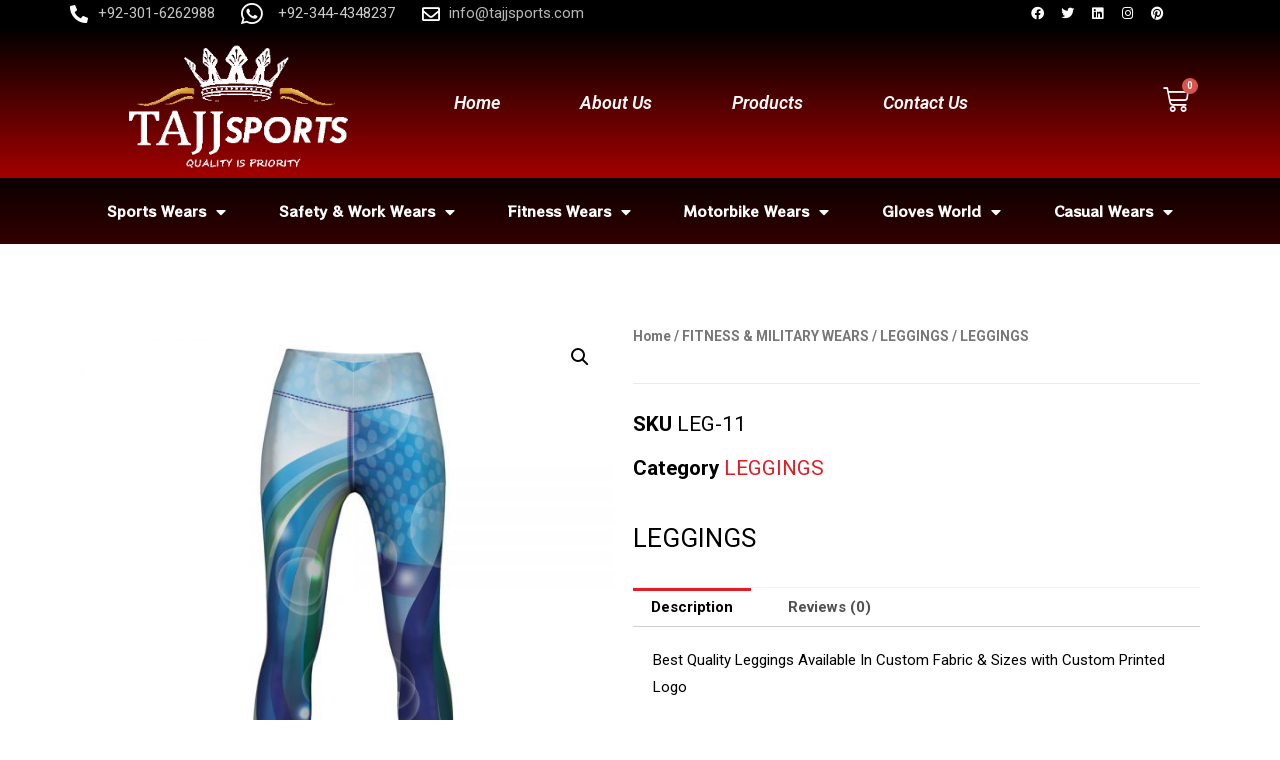

--- FILE ---
content_type: text/html; charset=UTF-8
request_url: https://tajjsports.com/index.php/product/leggings-11/
body_size: 30336
content:
<!DOCTYPE html>


<html lang="en-US">

<head>


<meta charset="UTF-8">

<meta name="viewport" content="width=device-width, initial-scale=1">

<link rel="profile" href="https://gmpg.org/xfn/11">



<title>LEGGINGS &#8211; TAJJ SPORTS </title>
<meta name='robots' content='max-image-preview:large' />
<script>window._wca = window._wca || [];</script>
<link rel='dns-prefetch' href='//stats.wp.com' />
<link rel='dns-prefetch' href='//fonts.googleapis.com' />
<link rel="alternate" type="application/rss+xml" title="TAJJ SPORTS  &raquo; Feed" href="https://tajjsports.com/index.php/feed/" />
<link rel="alternate" type="application/rss+xml" title="TAJJ SPORTS  &raquo; Comments Feed" href="https://tajjsports.com/index.php/comments/feed/" />
<link rel="alternate" type="application/rss+xml" title="TAJJ SPORTS  &raquo; LEGGINGS Comments Feed" href="https://tajjsports.com/index.php/product/leggings-11/feed/" />
<link rel="alternate" title="oEmbed (JSON)" type="application/json+oembed" href="https://tajjsports.com/index.php/wp-json/oembed/1.0/embed?url=https%3A%2F%2Ftajjsports.com%2Findex.php%2Fproduct%2Fleggings-11%2F" />
<link rel="alternate" title="oEmbed (XML)" type="text/xml+oembed" href="https://tajjsports.com/index.php/wp-json/oembed/1.0/embed?url=https%3A%2F%2Ftajjsports.com%2Findex.php%2Fproduct%2Fleggings-11%2F&#038;format=xml" />
<style id='wp-img-auto-sizes-contain-inline-css'>
img:is([sizes=auto i],[sizes^="auto," i]){contain-intrinsic-size:3000px 1500px}
/*# sourceURL=wp-img-auto-sizes-contain-inline-css */
</style>
<link rel='stylesheet' id='astra-theme-css-css' href='https://tajjsports.com/wp-content/themes/astra/assets/css/minified/frontend.min.css?ver=3.7.5' media='all' />
<style id='astra-theme-css-inline-css'>
html{font-size:93.75%;}a,.page-title{color:var(--ast-global-color-0);}a:hover,a:focus{color:var(--ast-global-color-1);}body,button,input,select,textarea,.ast-button,.ast-custom-button{font-family:-apple-system,BlinkMacSystemFont,Segoe UI,Roboto,Oxygen-Sans,Ubuntu,Cantarell,Helvetica Neue,sans-serif;font-weight:inherit;font-size:15px;font-size:1rem;}blockquote{color:var(--ast-global-color-3);}h1,.entry-content h1,h2,.entry-content h2,h3,.entry-content h3,h4,.entry-content h4,h5,.entry-content h5,h6,.entry-content h6,.site-title,.site-title a{font-family:'Merriweather',serif;font-weight:400;}.site-title{font-size:35px;font-size:2.3333333333333rem;display:none;}header .custom-logo-link img{max-width:190px;}.astra-logo-svg{width:190px;}.ast-archive-description .ast-archive-title{font-size:40px;font-size:2.6666666666667rem;}.site-header .site-description{font-size:15px;font-size:1rem;display:none;}.entry-title{font-size:30px;font-size:2rem;}h1,.entry-content h1{font-size:40px;font-size:2.6666666666667rem;font-family:'Merriweather',serif;}h2,.entry-content h2{font-size:30px;font-size:2rem;font-family:'Merriweather',serif;}h3,.entry-content h3{font-size:25px;font-size:1.6666666666667rem;font-family:'Merriweather',serif;}h4,.entry-content h4{font-size:20px;font-size:1.3333333333333rem;font-family:'Merriweather',serif;}h5,.entry-content h5{font-size:18px;font-size:1.2rem;font-family:'Merriweather',serif;}h6,.entry-content h6{font-size:15px;font-size:1rem;font-family:'Merriweather',serif;}.ast-single-post .entry-title,.page-title{font-size:30px;font-size:2rem;}::selection{background-color:var(--ast-global-color-0);color:#ffffff;}body,h1,.entry-title a,.entry-content h1,h2,.entry-content h2,h3,.entry-content h3,h4,.entry-content h4,h5,.entry-content h5,h6,.entry-content h6{color:var(--ast-global-color-3);}.tagcloud a:hover,.tagcloud a:focus,.tagcloud a.current-item{color:#ffffff;border-color:var(--ast-global-color-0);background-color:var(--ast-global-color-0);}input:focus,input[type="text"]:focus,input[type="email"]:focus,input[type="url"]:focus,input[type="password"]:focus,input[type="reset"]:focus,input[type="search"]:focus,textarea:focus{border-color:var(--ast-global-color-0);}input[type="radio"]:checked,input[type=reset],input[type="checkbox"]:checked,input[type="checkbox"]:hover:checked,input[type="checkbox"]:focus:checked,input[type=range]::-webkit-slider-thumb{border-color:var(--ast-global-color-0);background-color:var(--ast-global-color-0);box-shadow:none;}.site-footer a:hover + .post-count,.site-footer a:focus + .post-count{background:var(--ast-global-color-0);border-color:var(--ast-global-color-0);}.single .nav-links .nav-previous,.single .nav-links .nav-next{color:var(--ast-global-color-0);}.entry-meta,.entry-meta *{line-height:1.45;color:var(--ast-global-color-0);}.entry-meta a:hover,.entry-meta a:hover *,.entry-meta a:focus,.entry-meta a:focus *,.page-links > .page-link,.page-links .page-link:hover,.post-navigation a:hover{color:var(--ast-global-color-1);}#cat option,.secondary .calendar_wrap thead a,.secondary .calendar_wrap thead a:visited{color:var(--ast-global-color-0);}.secondary .calendar_wrap #today,.ast-progress-val span{background:var(--ast-global-color-0);}.secondary a:hover + .post-count,.secondary a:focus + .post-count{background:var(--ast-global-color-0);border-color:var(--ast-global-color-0);}.calendar_wrap #today > a{color:#ffffff;}.page-links .page-link,.single .post-navigation a{color:var(--ast-global-color-0);}.widget-title{font-size:21px;font-size:1.4rem;color:var(--ast-global-color-3);}.site-logo-img img{ transition:all 0.2s linear;}.ast-page-builder-template .hentry {margin: 0;}.ast-page-builder-template .site-content > .ast-container {max-width: 100%;padding: 0;}.ast-page-builder-template .site-content #primary {padding: 0;margin: 0;}.ast-page-builder-template .no-results {text-align: center;margin: 4em auto;}.ast-page-builder-template .ast-pagination {padding: 2em;}.ast-page-builder-template .entry-header.ast-no-title.ast-no-thumbnail {margin-top: 0;}.ast-page-builder-template .entry-header.ast-header-without-markup {margin-top: 0;margin-bottom: 0;}.ast-page-builder-template .entry-header.ast-no-title.ast-no-meta {margin-bottom: 0;}.ast-page-builder-template.single .post-navigation {padding-bottom: 2em;}.ast-page-builder-template.single-post .site-content > .ast-container {max-width: 100%;}.ast-page-builder-template .entry-header {margin-top: 4em;margin-left: auto;margin-right: auto;padding-left: 20px;padding-right: 20px;}.ast-page-builder-template .ast-archive-description {margin-top: 4em;margin-left: auto;margin-right: auto;padding-left: 20px;padding-right: 20px;}.single.ast-page-builder-template .entry-header {padding-left: 20px;padding-right: 20px;}.ast-page-builder-template.ast-no-sidebar .entry-content .alignwide {margin-left: 0;margin-right: 0;}@media (max-width:921px){#ast-desktop-header{display:none;}}@media (min-width:921px){#ast-mobile-header{display:none;}}.wp-block-buttons.aligncenter{justify-content:center;}@media (min-width:1200px){.wp-block-group .has-background{padding:20px;}}@media (min-width:1200px){.ast-no-sidebar.ast-separate-container .entry-content .wp-block-group.alignwide,.ast-no-sidebar.ast-separate-container .entry-content .wp-block-cover.alignwide{margin-left:-20px;margin-right:-20px;padding-left:20px;padding-right:20px;}.ast-no-sidebar.ast-separate-container .entry-content .wp-block-cover.alignfull,.ast-no-sidebar.ast-separate-container .entry-content .wp-block-group.alignfull{margin-left:-6.67em;margin-right:-6.67em;padding-left:6.67em;padding-right:6.67em;}}@media (min-width:1200px){.wp-block-cover-image.alignwide .wp-block-cover__inner-container,.wp-block-cover.alignwide .wp-block-cover__inner-container,.wp-block-cover-image.alignfull .wp-block-cover__inner-container,.wp-block-cover.alignfull .wp-block-cover__inner-container{width:100%;}}.ast-plain-container.ast-no-sidebar #primary{margin-top:0;margin-bottom:0;}@media (max-width:921px){.ast-theme-transparent-header #primary,.ast-theme-transparent-header #secondary{padding:0;}}.wp-block-columns{margin-bottom:unset;}.wp-block-image.size-full{margin:2rem 0;}.wp-block-separator.has-background{padding:0;}.wp-block-gallery{margin-bottom:1.6em;}.wp-block-group{padding-top:4em;padding-bottom:4em;}.wp-block-group__inner-container .wp-block-columns:last-child,.wp-block-group__inner-container :last-child,.wp-block-table table{margin-bottom:0;}.blocks-gallery-grid{width:100%;}.wp-block-navigation-link__content{padding:5px 0;}.wp-block-group .wp-block-group .has-text-align-center,.wp-block-group .wp-block-column .has-text-align-center{max-width:100%;}.has-text-align-center{margin:0 auto;}@media (min-width:1200px){.wp-block-cover__inner-container,.alignwide .wp-block-group__inner-container,.alignfull .wp-block-group__inner-container{max-width:1200px;margin:0 auto;}.wp-block-group.alignnone,.wp-block-group.aligncenter,.wp-block-group.alignleft,.wp-block-group.alignright,.wp-block-group.alignwide,.wp-block-columns.alignwide{margin:2rem 0 1rem 0;}}@media (max-width:1200px){.wp-block-group{padding:3em;}.wp-block-group .wp-block-group{padding:1.5em;}.wp-block-columns,.wp-block-column{margin:1rem 0;}}@media (min-width:921px){.wp-block-columns .wp-block-group{padding:2em;}}@media (max-width:544px){.wp-block-cover-image .wp-block-cover__inner-container,.wp-block-cover .wp-block-cover__inner-container{width:unset;}.wp-block-cover,.wp-block-cover-image{padding:2em 0;}.wp-block-group,.wp-block-cover{padding:2em;}.wp-block-media-text__media img,.wp-block-media-text__media video{width:unset;max-width:100%;}.wp-block-media-text.has-background .wp-block-media-text__content{padding:1em;}}@media (max-width:921px){.ast-plain-container.ast-no-sidebar #primary{padding:0;}}@media (min-width:544px){.entry-content .wp-block-media-text.has-media-on-the-right .wp-block-media-text__content{padding:0 8% 0 0;}.entry-content .wp-block-media-text .wp-block-media-text__content{padding:0 0 0 8%;}.ast-plain-container .site-content .entry-content .has-custom-content-position.is-position-bottom-left > *,.ast-plain-container .site-content .entry-content .has-custom-content-position.is-position-bottom-right > *,.ast-plain-container .site-content .entry-content .has-custom-content-position.is-position-top-left > *,.ast-plain-container .site-content .entry-content .has-custom-content-position.is-position-top-right > *,.ast-plain-container .site-content .entry-content .has-custom-content-position.is-position-center-right > *,.ast-plain-container .site-content .entry-content .has-custom-content-position.is-position-center-left > *{margin:0;}}@media (max-width:544px){.entry-content .wp-block-media-text .wp-block-media-text__content{padding:8% 0;}.wp-block-media-text .wp-block-media-text__media img{width:auto;max-width:100%;}}@media (max-width:921px){.ast-separate-container .ast-article-post,.ast-separate-container .ast-article-single{padding:1.5em 2.14em;}.ast-separate-container #primary,.ast-separate-container #secondary{padding:1.5em 0;}#primary,#secondary{padding:1.5em 0;margin:0;}.ast-left-sidebar #content > .ast-container{display:flex;flex-direction:column-reverse;width:100%;}.ast-author-box img.avatar{margin:20px 0 0 0;}}@media (min-width:922px){.ast-separate-container.ast-right-sidebar #primary,.ast-separate-container.ast-left-sidebar #primary{border:0;}.search-no-results.ast-separate-container #primary{margin-bottom:4em;}}.wp-block-button .wp-block-button__link{color:#ffffff;}.wp-block-button .wp-block-button__link:hover,.wp-block-button .wp-block-button__link:focus{color:#ffffff;background-color:var(--ast-global-color-1);border-color:var(--ast-global-color-1);}.wp-block-button .wp-block-button__link{border-style:solid;border-top-width:0;border-right-width:0;border-left-width:0;border-bottom-width:0;border-color:var(--ast-global-color-0);background-color:var(--ast-global-color-0);color:#ffffff;font-family:inherit;font-weight:inherit;line-height:1;border-radius:2px;}.wp-block-buttons .wp-block-button .wp-block-button__link{padding-top:10px;padding-right:40px;padding-bottom:10px;padding-left:40px;}.menu-toggle,button,.ast-button,.ast-custom-button,.button,input#submit,input[type="button"],input[type="submit"],input[type="reset"]{border-style:solid;border-top-width:0;border-right-width:0;border-left-width:0;border-bottom-width:0;color:#ffffff;border-color:var(--ast-global-color-0);background-color:var(--ast-global-color-0);border-radius:2px;padding-top:10px;padding-right:40px;padding-bottom:10px;padding-left:40px;font-family:inherit;font-weight:inherit;line-height:1;}button:focus,.menu-toggle:hover,button:hover,.ast-button:hover,.ast-custom-button:hover .button:hover,.ast-custom-button:hover ,input[type=reset]:hover,input[type=reset]:focus,input#submit:hover,input#submit:focus,input[type="button"]:hover,input[type="button"]:focus,input[type="submit"]:hover,input[type="submit"]:focus{color:#ffffff;background-color:var(--ast-global-color-1);border-color:var(--ast-global-color-1);}@media (min-width:544px){.ast-container{max-width:100%;}}@media (max-width:544px){.ast-separate-container .ast-article-post,.ast-separate-container .ast-article-single,.ast-separate-container .comments-title,.ast-separate-container .ast-archive-description{padding:1.5em 1em;}.ast-separate-container #content .ast-container{padding-left:0.54em;padding-right:0.54em;}.ast-separate-container .ast-comment-list li.depth-1{padding:1.5em 1em;margin-bottom:1.5em;}.ast-separate-container .ast-comment-list .bypostauthor{padding:.5em;}.ast-search-menu-icon.ast-dropdown-active .search-field{width:170px;}}@media (max-width:921px){.ast-mobile-header-stack .main-header-bar .ast-search-menu-icon{display:inline-block;}.ast-header-break-point.ast-header-custom-item-outside .ast-mobile-header-stack .main-header-bar .ast-search-icon{margin:0;}.ast-comment-avatar-wrap img{max-width:2.5em;}.ast-separate-container .ast-comment-list li.depth-1{padding:1.5em 2.14em;}.ast-separate-container .comment-respond{padding:2em 2.14em;}.ast-comment-meta{padding:0 1.8888em 1.3333em;}}.ast-no-sidebar.ast-separate-container .entry-content .alignfull {margin-left: -6.67em;margin-right: -6.67em;width: auto;}@media (max-width: 1200px) {.ast-no-sidebar.ast-separate-container .entry-content .alignfull {margin-left: -2.4em;margin-right: -2.4em;}}@media (max-width: 768px) {.ast-no-sidebar.ast-separate-container .entry-content .alignfull {margin-left: -2.14em;margin-right: -2.14em;}}@media (max-width: 544px) {.ast-no-sidebar.ast-separate-container .entry-content .alignfull {margin-left: -1em;margin-right: -1em;}}.ast-no-sidebar.ast-separate-container .entry-content .alignwide {margin-left: -20px;margin-right: -20px;}.ast-no-sidebar.ast-separate-container .entry-content .wp-block-column .alignfull,.ast-no-sidebar.ast-separate-container .entry-content .wp-block-column .alignwide {margin-left: auto;margin-right: auto;width: 100%;}@media (max-width:921px){.site-title{display:none;}.ast-archive-description .ast-archive-title{font-size:40px;}.site-header .site-description{display:none;}.entry-title{font-size:30px;}h1,.entry-content h1{font-size:30px;}h2,.entry-content h2{font-size:25px;}h3,.entry-content h3{font-size:20px;}.ast-single-post .entry-title,.page-title{font-size:30px;}}@media (max-width:544px){.site-title{display:none;}.ast-archive-description .ast-archive-title{font-size:40px;}.site-header .site-description{display:none;}.entry-title{font-size:30px;}h1,.entry-content h1{font-size:30px;}h2,.entry-content h2{font-size:25px;}h3,.entry-content h3{font-size:20px;}.ast-single-post .entry-title,.page-title{font-size:30px;}header .custom-logo-link img,.ast-header-break-point .site-branding img,.ast-header-break-point .custom-logo-link img{max-width:108px;}.astra-logo-svg{width:108px;}.ast-header-break-point .site-logo-img .custom-mobile-logo-link img{max-width:108px;}}@media (max-width:921px){html{font-size:85.5%;}}@media (max-width:544px){html{font-size:85.5%;}}@media (min-width:922px){.ast-container{max-width:1240px;}}@font-face {font-family: "Astra";src: url(https://tajjsports.com/wp-content/themes/astra/assets/fonts/astra.woff) format("woff"),url(https://tajjsports.com/wp-content/themes/astra/assets/fonts/astra.ttf) format("truetype"),url(https://tajjsports.com/wp-content/themes/astra/assets/fonts/astra.svg#astra) format("svg");font-weight: normal;font-style: normal;font-display: fallback;}@media (min-width:922px){.main-header-menu .sub-menu .menu-item.ast-left-align-sub-menu:hover > .sub-menu,.main-header-menu .sub-menu .menu-item.ast-left-align-sub-menu.focus > .sub-menu{margin-left:-0px;}}.astra-icon-down_arrow::after {content: "\e900";font-family: Astra;}.astra-icon-close::after {content: "\e5cd";font-family: Astra;}.astra-icon-drag_handle::after {content: "\e25d";font-family: Astra;}.astra-icon-format_align_justify::after {content: "\e235";font-family: Astra;}.astra-icon-menu::after {content: "\e5d2";font-family: Astra;}.astra-icon-reorder::after {content: "\e8fe";font-family: Astra;}.astra-icon-search::after {content: "\e8b6";font-family: Astra;}.astra-icon-zoom_in::after {content: "\e56b";font-family: Astra;}.astra-icon-check-circle::after {content: "\e901";font-family: Astra;}.astra-icon-shopping-cart::after {content: "\f07a";font-family: Astra;}.astra-icon-shopping-bag::after {content: "\f290";font-family: Astra;}.astra-icon-shopping-basket::after {content: "\f291";font-family: Astra;}.astra-icon-circle-o::after {content: "\e903";font-family: Astra;}.astra-icon-certificate::after {content: "\e902";font-family: Astra;}blockquote {padding: 1.2em;}:root .has-ast-global-color-0-color{color:var(--ast-global-color-0);}:root .has-ast-global-color-0-background-color{background-color:var(--ast-global-color-0);}:root .wp-block-button .has-ast-global-color-0-color{color:var(--ast-global-color-0);}:root .wp-block-button .has-ast-global-color-0-background-color{background-color:var(--ast-global-color-0);}:root .has-ast-global-color-1-color{color:var(--ast-global-color-1);}:root .has-ast-global-color-1-background-color{background-color:var(--ast-global-color-1);}:root .wp-block-button .has-ast-global-color-1-color{color:var(--ast-global-color-1);}:root .wp-block-button .has-ast-global-color-1-background-color{background-color:var(--ast-global-color-1);}:root .has-ast-global-color-2-color{color:var(--ast-global-color-2);}:root .has-ast-global-color-2-background-color{background-color:var(--ast-global-color-2);}:root .wp-block-button .has-ast-global-color-2-color{color:var(--ast-global-color-2);}:root .wp-block-button .has-ast-global-color-2-background-color{background-color:var(--ast-global-color-2);}:root .has-ast-global-color-3-color{color:var(--ast-global-color-3);}:root .has-ast-global-color-3-background-color{background-color:var(--ast-global-color-3);}:root .wp-block-button .has-ast-global-color-3-color{color:var(--ast-global-color-3);}:root .wp-block-button .has-ast-global-color-3-background-color{background-color:var(--ast-global-color-3);}:root .has-ast-global-color-4-color{color:var(--ast-global-color-4);}:root .has-ast-global-color-4-background-color{background-color:var(--ast-global-color-4);}:root .wp-block-button .has-ast-global-color-4-color{color:var(--ast-global-color-4);}:root .wp-block-button .has-ast-global-color-4-background-color{background-color:var(--ast-global-color-4);}:root .has-ast-global-color-5-color{color:var(--ast-global-color-5);}:root .has-ast-global-color-5-background-color{background-color:var(--ast-global-color-5);}:root .wp-block-button .has-ast-global-color-5-color{color:var(--ast-global-color-5);}:root .wp-block-button .has-ast-global-color-5-background-color{background-color:var(--ast-global-color-5);}:root .has-ast-global-color-6-color{color:var(--ast-global-color-6);}:root .has-ast-global-color-6-background-color{background-color:var(--ast-global-color-6);}:root .wp-block-button .has-ast-global-color-6-color{color:var(--ast-global-color-6);}:root .wp-block-button .has-ast-global-color-6-background-color{background-color:var(--ast-global-color-6);}:root .has-ast-global-color-7-color{color:var(--ast-global-color-7);}:root .has-ast-global-color-7-background-color{background-color:var(--ast-global-color-7);}:root .wp-block-button .has-ast-global-color-7-color{color:var(--ast-global-color-7);}:root .wp-block-button .has-ast-global-color-7-background-color{background-color:var(--ast-global-color-7);}:root .has-ast-global-color-8-color{color:var(--ast-global-color-8);}:root .has-ast-global-color-8-background-color{background-color:var(--ast-global-color-8);}:root .wp-block-button .has-ast-global-color-8-color{color:var(--ast-global-color-8);}:root .wp-block-button .has-ast-global-color-8-background-color{background-color:var(--ast-global-color-8);}:root{--ast-global-color-0:#e31c25;--ast-global-color-1:#000000;--ast-global-color-2:#e31c25;--ast-global-color-3:#000000;--ast-global-color-4:#ffffff;--ast-global-color-5:#FFFFFF;--ast-global-color-6:#F2F5F7;--ast-global-color-7:#424242;--ast-global-color-8:#000000;}.ast-breadcrumbs .trail-browse,.ast-breadcrumbs .trail-items,.ast-breadcrumbs .trail-items li{display:inline-block;margin:0;padding:0;border:none;background:inherit;text-indent:0;}.ast-breadcrumbs .trail-browse{font-size:inherit;font-style:inherit;font-weight:inherit;color:inherit;}.ast-breadcrumbs .trail-items{list-style:none;}.trail-items li::after{padding:0 0.3em;content:"\00bb";}.trail-items li:last-of-type::after{display:none;}h1,.entry-content h1,h2,.entry-content h2,h3,.entry-content h3,h4,.entry-content h4,h5,.entry-content h5,h6,.entry-content h6{color:var(--ast-global-color-2);}@media (max-width:921px){.ast-builder-grid-row-container.ast-builder-grid-row-tablet-3-firstrow .ast-builder-grid-row > *:first-child,.ast-builder-grid-row-container.ast-builder-grid-row-tablet-3-lastrow .ast-builder-grid-row > *:last-child{grid-column:1 / -1;}}@media (max-width:544px){.ast-builder-grid-row-container.ast-builder-grid-row-mobile-3-firstrow .ast-builder-grid-row > *:first-child,.ast-builder-grid-row-container.ast-builder-grid-row-mobile-3-lastrow .ast-builder-grid-row > *:last-child{grid-column:1 / -1;}}.ast-builder-layout-element[data-section="title_tagline"]{display:flex;}@media (max-width:921px){.ast-header-break-point .ast-builder-layout-element[data-section="title_tagline"]{display:flex;}}@media (max-width:544px){.ast-header-break-point .ast-builder-layout-element[data-section="title_tagline"]{display:flex;}}.ast-builder-menu-1{font-family:'Poppins',sans-serif;font-weight:normal;}.ast-builder-menu-1 .menu-item > .menu-link{line-height:2;font-size:15px;font-size:1rem;color:var(--ast-global-color-4);}.ast-builder-menu-1 .menu-item > .ast-menu-toggle{color:var(--ast-global-color-4);}.ast-builder-menu-1 .menu-item:hover > .menu-link,.ast-builder-menu-1 .inline-on-mobile .menu-item:hover > .ast-menu-toggle{background:var(--ast-global-color-2);}.ast-builder-menu-1 .sub-menu,.ast-builder-menu-1 .inline-on-mobile .sub-menu{border-top-width:0;border-bottom-width:0;border-right-width:0;border-left-width:0;border-color:var(--ast-global-color-0);border-style:solid;width:410px;border-radius:0;}.ast-builder-menu-1 .main-header-menu > .menu-item > .sub-menu,.ast-builder-menu-1 .main-header-menu > .menu-item > .astra-full-megamenu-wrapper{margin-top:0;}.ast-desktop .ast-builder-menu-1 .main-header-menu > .menu-item > .sub-menu:before,.ast-desktop .ast-builder-menu-1 .main-header-menu > .menu-item > .astra-full-megamenu-wrapper:before{height:calc( 0px + 5px );}.ast-builder-menu-1 .main-header-menu,.ast-header-break-point .ast-builder-menu-1 .main-header-menu{margin-top:20px;margin-bottom:15px;}.ast-builder-menu-1 .main-header-menu,.ast-builder-menu-1 .main-header-menu .sub-menu{background-color:var(--ast-global-color-1);;background-image:none;;}.ast-desktop .ast-builder-menu-1 .menu-item .sub-menu .menu-link{border-style:none;}@media (max-width:921px){.ast-header-break-point .ast-builder-menu-1 .menu-item.menu-item-has-children > .ast-menu-toggle{top:0;}.ast-builder-menu-1 .menu-item-has-children > .menu-link:after{content:unset;}}@media (max-width:544px){.ast-header-break-point .ast-builder-menu-1 .menu-item.menu-item-has-children > .ast-menu-toggle{top:0;}}.ast-builder-menu-1{display:flex;}@media (max-width:921px){.ast-header-break-point .ast-builder-menu-1{display:flex;}}@media (max-width:544px){.ast-header-break-point .ast-builder-menu-1{display:flex;}}.ast-builder-menu-2{font-family:inherit;font-weight:inherit;}.ast-builder-menu-2 .menu-item > .menu-link{line-height:3;color:var(--ast-global-color-4);}.ast-builder-menu-2 .menu-item > .ast-menu-toggle{color:var(--ast-global-color-4);}.ast-builder-menu-2 .menu-item:hover > .menu-link,.ast-builder-menu-2 .inline-on-mobile .menu-item:hover > .ast-menu-toggle{background:var(--ast-global-color-1);}.ast-builder-menu-2 .sub-menu,.ast-builder-menu-2 .inline-on-mobile .sub-menu{border-top-width:2px;border-bottom-width:0;border-right-width:0;border-left-width:0;border-color:var(--ast-global-color-0);border-style:solid;width:934px;border-radius:102px;}.ast-builder-menu-2 .main-header-menu > .menu-item > .sub-menu,.ast-builder-menu-2 .main-header-menu > .menu-item > .astra-full-megamenu-wrapper{margin-top:128px;}.ast-desktop .ast-builder-menu-2 .main-header-menu > .menu-item > .sub-menu:before,.ast-desktop .ast-builder-menu-2 .main-header-menu > .menu-item > .astra-full-megamenu-wrapper:before{height:calc( 128px + 5px );}.ast-desktop .ast-builder-menu-2 .menu-item .sub-menu .menu-link{border-style:none;}@media (max-width:921px){.ast-header-break-point .ast-builder-menu-2 .menu-item.menu-item-has-children > .ast-menu-toggle{top:0;}.ast-builder-menu-2 .menu-item-has-children > .menu-link:after{content:unset;}}@media (max-width:544px){.ast-header-break-point .ast-builder-menu-2 .menu-item.menu-item-has-children > .ast-menu-toggle{top:0;}}.ast-builder-menu-2{display:flex;}@media (max-width:921px){.ast-header-break-point .ast-builder-menu-2{display:flex;}}@media (max-width:544px){.ast-header-break-point .ast-builder-menu-2{display:flex;}}.ast-header-account-type-icon{-js-display:inline-flex;display:inline-flex;align-self:center;vertical-align:middle;}.ast-header-account-type-avatar .avatar{display:inline;border-radius:100%;max-width:100%;}.as.site-header-focus-item.ast-header-account:hover > .customize-partial-edit-shortcut{opacity:0;}.site-header-focus-item.ast-header-account:hover > * > .customize-partial-edit-shortcut{opacity:1;}.ast-header-account-wrap .ast-header-account-type-icon .ahfb-svg-iconset svg path:not( .ast-hf-account-unfill ),.ast-header-account-wrap .ast-header-account-type-icon .ahfb-svg-iconset svg circle{fill:#ffffff;}.ast-mobile-popup-content .ast-header-account-wrap .ast-header-account-type-icon .ahfb-svg-iconset svg path:not( .ast-hf-account-unfill ),.ast-mobile-popup-content .ast-header-account-wrap .ast-header-account-type-icon .ahfb-svg-iconset svg circle{fill:#ffffff;}.ast-header-account-wrap .ast-header-account-type-icon .ahfb-svg-iconset svg{height:18px;width:18px;}.ast-header-account-wrap .ast-header-account-type-avatar .avatar{width:40px;}@media (max-width:921px){.ast-header-account-wrap .ast-header-account-type-icon .ahfb-svg-iconset svg{height:18px;width:18px;}.ast-header-account-wrap .ast-header-account-type-avatar .avatar{width:20px;}}@media (max-width:544px){.ast-header-account-wrap .ast-header-account-type-icon .ahfb-svg-iconset svg{height:18px;width:18px;}.ast-header-account-wrap .ast-header-account-type-avatar .avatar{width:20px;}}.ast-header-account-wrap{display:flex;}@media (max-width:921px){.ast-header-break-point .ast-header-account-wrap{display:flex;}}@media (max-width:544px){.ast-header-break-point .ast-header-account-wrap{display:flex;}}.ast-builder-social-element:hover {color: #0274be;}.ast-social-stack-desktop .ast-builder-social-element,.ast-social-stack-tablet .ast-builder-social-element,.ast-social-stack-mobile .ast-builder-social-element {margin-top: 6px;margin-bottom: 6px;}.ast-social-color-type-official .ast-builder-social-element,.ast-social-color-type-official .social-item-label {color: var(--color);background-color: var(--background-color);}.header-social-inner-wrap.ast-social-color-type-official .ast-builder-social-element svg,.footer-social-inner-wrap.ast-social-color-type-official .ast-builder-social-element svg {fill: currentColor;}.social-show-label-true .ast-builder-social-element {width: auto;padding: 0 0.4em;}[data-section^="section-fb-social-icons-"] .footer-social-inner-wrap {text-align: center;}.ast-footer-social-wrap {width: 100%;}.ast-footer-social-wrap .ast-builder-social-element:first-child {margin-left: 0;}.ast-footer-social-wrap .ast-builder-social-element:last-child {margin-right: 0;}.ast-header-social-wrap .ast-builder-social-element:first-child {margin-left: 0;}.ast-header-social-wrap .ast-builder-social-element:last-child {margin-right: 0;}.ast-builder-social-element {line-height: 1;color: #3a3a3a;background: transparent;vertical-align: middle;transition: all 0.01s;margin-left: 6px;margin-right: 6px;justify-content: center;align-items: center;}.ast-builder-social-element {line-height: 1;color: #3a3a3a;background: transparent;vertical-align: middle;transition: all 0.01s;margin-left: 6px;margin-right: 6px;justify-content: center;align-items: center;}.ast-builder-social-element .social-item-label {padding-left: 6px;}.ast-header-social-1-wrap .ast-builder-social-element svg{width:18px;height:18px;}.ast-header-social-1-wrap .ast-social-color-type-custom svg{fill:var(--ast-global-color-4);}.ast-header-social-1-wrap .ast-social-color-type-custom .social-item-label{color:var(--ast-global-color-4);}.ast-builder-layout-element[data-section="section-hb-social-icons-1"]{display:flex;}@media (max-width:921px){.ast-header-break-point .ast-builder-layout-element[data-section="section-hb-social-icons-1"]{display:flex;}}@media (max-width:544px){.ast-header-break-point .ast-builder-layout-element[data-section="section-hb-social-icons-1"]{display:flex;}}.site-below-footer-wrap{padding-top:20px;padding-bottom:20px;}.site-below-footer-wrap[data-section="section-below-footer-builder"]{background-color:var(--ast-global-color-8);;background-image:none;;min-height:80px;}.site-below-footer-wrap[data-section="section-below-footer-builder"] .ast-builder-grid-row{max-width:1200px;margin-left:auto;margin-right:auto;}.site-below-footer-wrap[data-section="section-below-footer-builder"] .ast-builder-grid-row,.site-below-footer-wrap[data-section="section-below-footer-builder"] .site-footer-section{align-items:flex-start;}.site-below-footer-wrap[data-section="section-below-footer-builder"].ast-footer-row-inline .site-footer-section{display:flex;margin-bottom:0;}.ast-builder-grid-row-full .ast-builder-grid-row{grid-template-columns:1fr;}@media (max-width:921px){.site-below-footer-wrap[data-section="section-below-footer-builder"].ast-footer-row-tablet-inline .site-footer-section{display:flex;margin-bottom:0;}.site-below-footer-wrap[data-section="section-below-footer-builder"].ast-footer-row-tablet-stack .site-footer-section{display:block;margin-bottom:10px;}.ast-builder-grid-row-container.ast-builder-grid-row-tablet-full .ast-builder-grid-row{grid-template-columns:1fr;}}@media (max-width:544px){.site-below-footer-wrap[data-section="section-below-footer-builder"].ast-footer-row-mobile-inline .site-footer-section{display:flex;margin-bottom:0;}.site-below-footer-wrap[data-section="section-below-footer-builder"].ast-footer-row-mobile-stack .site-footer-section{display:block;margin-bottom:10px;}.ast-builder-grid-row-container.ast-builder-grid-row-mobile-full .ast-builder-grid-row{grid-template-columns:1fr;}}.site-below-footer-wrap[data-section="section-below-footer-builder"]{display:grid;}@media (max-width:921px){.ast-header-break-point .site-below-footer-wrap[data-section="section-below-footer-builder"]{display:grid;}}@media (max-width:544px){.ast-header-break-point .site-below-footer-wrap[data-section="section-below-footer-builder"]{display:grid;}}.ast-footer-copyright{text-align:center;}.ast-footer-copyright {color:var(--ast-global-color-5);}@media (max-width:921px){.ast-footer-copyright{text-align:center;}}@media (max-width:544px){.ast-footer-copyright{text-align:center;}}.ast-footer-copyright.ast-builder-layout-element{display:flex;}@media (max-width:921px){.ast-header-break-point .ast-footer-copyright.ast-builder-layout-element{display:flex;}}@media (max-width:544px){.ast-header-break-point .ast-footer-copyright.ast-builder-layout-element{display:flex;}}.site-footer{background-color:#f1f1f1;;background-image:none;;}.site-primary-footer-wrap{padding-top:45px;padding-bottom:45px;}.site-primary-footer-wrap[data-section="section-primary-footer-builder"]{background-image:linear-gradient(to right,var(--ast-global-color-0),var(--ast-global-color-0)),url(https://tajjsports.com/wp-content/uploads/2022/11/sportswear-signal-sportswear-is-taiwan-leading-brand-of-sportswear.jpg);;background-repeat:repeat;background-position:center center;background-size:auto;background-attachment:scroll;}.site-primary-footer-wrap[data-section="section-primary-footer-builder"] .ast-builder-grid-row{max-width:1200px;margin-left:auto;margin-right:auto;}.site-primary-footer-wrap[data-section="section-primary-footer-builder"] .ast-builder-grid-row,.site-primary-footer-wrap[data-section="section-primary-footer-builder"] .site-footer-section{align-items:flex-start;}.site-primary-footer-wrap[data-section="section-primary-footer-builder"].ast-footer-row-inline .site-footer-section{display:flex;margin-bottom:0;}.ast-builder-grid-row-full .ast-builder-grid-row{grid-template-columns:1fr;}@media (max-width:921px){.site-primary-footer-wrap[data-section="section-primary-footer-builder"].ast-footer-row-tablet-inline .site-footer-section{display:flex;margin-bottom:0;}.site-primary-footer-wrap[data-section="section-primary-footer-builder"].ast-footer-row-tablet-stack .site-footer-section{display:block;margin-bottom:10px;}.ast-builder-grid-row-container.ast-builder-grid-row-tablet-full .ast-builder-grid-row{grid-template-columns:1fr;}}@media (max-width:544px){.site-primary-footer-wrap[data-section="section-primary-footer-builder"].ast-footer-row-mobile-inline .site-footer-section{display:flex;margin-bottom:0;}.site-primary-footer-wrap[data-section="section-primary-footer-builder"].ast-footer-row-mobile-stack .site-footer-section{display:block;margin-bottom:10px;}.ast-builder-grid-row-container.ast-builder-grid-row-mobile-full .ast-builder-grid-row{grid-template-columns:1fr;}}.site-primary-footer-wrap[data-section="section-primary-footer-builder"]{display:grid;}@media (max-width:921px){.ast-header-break-point .site-primary-footer-wrap[data-section="section-primary-footer-builder"]{display:grid;}}@media (max-width:544px){.ast-header-break-point .site-primary-footer-wrap[data-section="section-primary-footer-builder"]{display:grid;}}.footer-widget-area[data-section="sidebar-widgets-footer-widget-1"] .footer-widget-area-inner{text-align:left;}@media (max-width:921px){.footer-widget-area[data-section="sidebar-widgets-footer-widget-1"] .footer-widget-area-inner{text-align:center;}}@media (max-width:544px){.footer-widget-area[data-section="sidebar-widgets-footer-widget-1"] .footer-widget-area-inner{text-align:center;}}.footer-widget-area[data-section="sidebar-widgets-footer-widget-1"]{display:block;}@media (max-width:921px){.ast-header-break-point .footer-widget-area[data-section="sidebar-widgets-footer-widget-1"]{display:block;}}@media (max-width:544px){.ast-header-break-point .footer-widget-area[data-section="sidebar-widgets-footer-widget-1"]{display:block;}}.elementor-template-full-width .ast-container{display:block;}@media (max-width:544px){.elementor-element .elementor-wc-products .woocommerce[class*="columns-"] ul.products li.product{width:auto;margin:0;}.elementor-element .woocommerce .woocommerce-result-count{float:none;}}.ast-header-break-point .main-header-bar{border-bottom-width:1px;}@media (min-width:922px){.main-header-bar{border-bottom-width:1px;}}.ast-safari-browser-less-than-11 .main-header-menu .menu-item, .ast-safari-browser-less-than-11 .main-header-bar .ast-masthead-custom-menu-items{display:block;}.main-header-menu .menu-item, #astra-footer-menu .menu-item, .main-header-bar .ast-masthead-custom-menu-items{-js-display:flex;display:flex;-webkit-box-pack:center;-webkit-justify-content:center;-moz-box-pack:center;-ms-flex-pack:center;justify-content:center;-webkit-box-orient:vertical;-webkit-box-direction:normal;-webkit-flex-direction:column;-moz-box-orient:vertical;-moz-box-direction:normal;-ms-flex-direction:column;flex-direction:column;}.main-header-menu > .menu-item > .menu-link, #astra-footer-menu > .menu-item > .menu-link{height:100%;-webkit-box-align:center;-webkit-align-items:center;-moz-box-align:center;-ms-flex-align:center;align-items:center;-js-display:flex;display:flex;}.main-header-menu .sub-menu .menu-item.menu-item-has-children > .menu-link:after{position:absolute;right:1em;top:50%;transform:translate(0,-50%) rotate(270deg);}.ast-header-break-point .main-header-bar .main-header-bar-navigation .page_item_has_children > .ast-menu-toggle::before, .ast-header-break-point .main-header-bar .main-header-bar-navigation .menu-item-has-children > .ast-menu-toggle::before, .ast-mobile-popup-drawer .main-header-bar-navigation .menu-item-has-children>.ast-menu-toggle::before, .ast-header-break-point .ast-mobile-header-wrap .main-header-bar-navigation .menu-item-has-children > .ast-menu-toggle::before{font-weight:bold;content:"\e900";font-family:Astra;text-decoration:inherit;display:inline-block;}.ast-header-break-point .main-navigation ul.sub-menu .menu-item .menu-link:before{content:"\e900";font-family:Astra;font-size:.65em;text-decoration:inherit;display:inline-block;transform:translate(0, -2px) rotateZ(270deg);margin-right:5px;}.widget_search .search-form:after{font-family:Astra;font-size:1.2em;font-weight:normal;content:"\e8b6";position:absolute;top:50%;right:15px;transform:translate(0, -50%);}.astra-search-icon::before{content:"\e8b6";font-family:Astra;font-style:normal;font-weight:normal;text-decoration:inherit;text-align:center;-webkit-font-smoothing:antialiased;-moz-osx-font-smoothing:grayscale;}.main-header-bar .main-header-bar-navigation .page_item_has_children > a:after, .main-header-bar .main-header-bar-navigation .menu-item-has-children > a:after, .site-header-focus-item .main-header-bar-navigation .menu-item-has-children > .menu-link:after{content:"\e900";display:inline-block;font-family:Astra;font-size:.6rem;font-weight:bold;text-rendering:auto;-webkit-font-smoothing:antialiased;-moz-osx-font-smoothing:grayscale;margin-left:10px;line-height:normal;}.ast-mobile-popup-drawer .main-header-bar-navigation .ast-submenu-expanded>.ast-menu-toggle::before{transform:rotateX(180deg);}.ast-header-break-point .main-header-bar-navigation .menu-item-has-children > .menu-link:after{display:none;}.ast-separate-container .blog-layout-1, .ast-separate-container .blog-layout-2, .ast-separate-container .blog-layout-3{background-color:transparent;background-image:none;}.ast-separate-container .ast-article-post{background-color:var(--ast-global-color-5);;background-image:none;;}@media (max-width:921px){.ast-separate-container .ast-article-post{background-color:var(--ast-global-color-5);;background-image:none;;}}@media (max-width:544px){.ast-separate-container .ast-article-post{background-color:var(--ast-global-color-5);;background-image:none;;}}.ast-separate-container .ast-article-single:not(.ast-related-post), .ast-separate-container .comments-area .comment-respond,.ast-separate-container .comments-area .ast-comment-list li, .ast-separate-container .ast-woocommerce-container, .ast-separate-container .error-404, .ast-separate-container .no-results, .single.ast-separate-container .ast-author-meta, .ast-separate-container .related-posts-title-wrapper, .ast-separate-container.ast-two-container #secondary .widget,.ast-separate-container .comments-count-wrapper, .ast-box-layout.ast-plain-container .site-content,.ast-padded-layout.ast-plain-container .site-content, .ast-separate-container .comments-area .comments-title{background-color:var(--ast-global-color-5);;background-image:none;;}@media (max-width:921px){.ast-separate-container .ast-article-single:not(.ast-related-post), .ast-separate-container .comments-area .comment-respond,.ast-separate-container .comments-area .ast-comment-list li, .ast-separate-container .ast-woocommerce-container, .ast-separate-container .error-404, .ast-separate-container .no-results, .single.ast-separate-container .ast-author-meta, .ast-separate-container .related-posts-title-wrapper, .ast-separate-container.ast-two-container #secondary .widget,.ast-separate-container .comments-count-wrapper, .ast-box-layout.ast-plain-container .site-content,.ast-padded-layout.ast-plain-container .site-content, .ast-separate-container .comments-area .comments-title{background-color:var(--ast-global-color-5);;background-image:none;;}}@media (max-width:544px){.ast-separate-container .ast-article-single:not(.ast-related-post), .ast-separate-container .comments-area .comment-respond,.ast-separate-container .comments-area .ast-comment-list li, .ast-separate-container .ast-woocommerce-container, .ast-separate-container .error-404, .ast-separate-container .no-results, .single.ast-separate-container .ast-author-meta, .ast-separate-container .related-posts-title-wrapper, .ast-separate-container.ast-two-container #secondary .widget,.ast-separate-container .comments-count-wrapper, .ast-box-layout.ast-plain-container .site-content,.ast-padded-layout.ast-plain-container .site-content, .ast-separate-container .comments-area .comments-title{background-color:var(--ast-global-color-5);;background-image:none;;}}.ast-mobile-header-content > *,.ast-desktop-header-content > * {padding: 10px 0;height: auto;}.ast-mobile-header-content > *:first-child,.ast-desktop-header-content > *:first-child {padding-top: 10px;}.ast-mobile-header-content > .ast-builder-menu,.ast-desktop-header-content > .ast-builder-menu {padding-top: 0;}.ast-mobile-header-content > *:last-child,.ast-desktop-header-content > *:last-child {padding-bottom: 0;}.ast-mobile-header-content .ast-search-menu-icon.ast-inline-search label,.ast-desktop-header-content .ast-search-menu-icon.ast-inline-search label {width: 100%;}.ast-desktop-header-content .main-header-bar-navigation .ast-submenu-expanded > .ast-menu-toggle::before {transform: rotateX(180deg);}#ast-desktop-header .ast-desktop-header-content,.ast-mobile-header-content .ast-search-icon,.ast-desktop-header-content .ast-search-icon,.ast-mobile-header-wrap .ast-mobile-header-content,.ast-main-header-nav-open.ast-popup-nav-open .ast-mobile-header-wrap .ast-mobile-header-content,.ast-main-header-nav-open.ast-popup-nav-open .ast-desktop-header-content {display: none;}.ast-main-header-nav-open.ast-header-break-point #ast-desktop-header .ast-desktop-header-content,.ast-main-header-nav-open.ast-header-break-point .ast-mobile-header-wrap .ast-mobile-header-content {display: block;}.ast-desktop .ast-desktop-header-content .astra-menu-animation-slide-up > .menu-item > .sub-menu,.ast-desktop .ast-desktop-header-content .astra-menu-animation-slide-up > .menu-item .menu-item > .sub-menu,.ast-desktop .ast-desktop-header-content .astra-menu-animation-slide-down > .menu-item > .sub-menu,.ast-desktop .ast-desktop-header-content .astra-menu-animation-slide-down > .menu-item .menu-item > .sub-menu,.ast-desktop .ast-desktop-header-content .astra-menu-animation-fade > .menu-item > .sub-menu,.ast-desktop .ast-desktop-header-content .astra-menu-animation-fade > .menu-item .menu-item > .sub-menu {opacity: 1;visibility: visible;}.ast-hfb-header.ast-default-menu-enable.ast-header-break-point .ast-mobile-header-wrap .ast-mobile-header-content .main-header-bar-navigation {width: unset;margin: unset;}.ast-mobile-header-content.content-align-flex-end .main-header-bar-navigation .menu-item-has-children > .ast-menu-toggle,.ast-desktop-header-content.content-align-flex-end .main-header-bar-navigation .menu-item-has-children > .ast-menu-toggle {left: calc( 20px - 0.907em);}.ast-mobile-header-content .ast-search-menu-icon,.ast-mobile-header-content .ast-search-menu-icon.slide-search,.ast-desktop-header-content .ast-search-menu-icon,.ast-desktop-header-content .ast-search-menu-icon.slide-search {width: 100%;position: relative;display: block;right: auto;transform: none;}.ast-mobile-header-content .ast-search-menu-icon.slide-search .search-form,.ast-mobile-header-content .ast-search-menu-icon .search-form,.ast-desktop-header-content .ast-search-menu-icon.slide-search .search-form,.ast-desktop-header-content .ast-search-menu-icon .search-form {right: 0;visibility: visible;opacity: 1;position: relative;top: auto;transform: none;padding: 0;display: block;overflow: hidden;}.ast-mobile-header-content .ast-search-menu-icon.ast-inline-search .search-field,.ast-mobile-header-content .ast-search-menu-icon .search-field,.ast-desktop-header-content .ast-search-menu-icon.ast-inline-search .search-field,.ast-desktop-header-content .ast-search-menu-icon .search-field {width: 100%;padding-right: 5.5em;}.ast-mobile-header-content .ast-search-menu-icon .search-submit,.ast-desktop-header-content .ast-search-menu-icon .search-submit {display: block;position: absolute;height: 100%;top: 0;right: 0;padding: 0 1em;border-radius: 0;}.ast-hfb-header.ast-default-menu-enable.ast-header-break-point .ast-mobile-header-wrap .ast-mobile-header-content .main-header-bar-navigation ul .sub-menu .menu-link {padding-left: 30px;}.ast-hfb-header.ast-default-menu-enable.ast-header-break-point .ast-mobile-header-wrap .ast-mobile-header-content .main-header-bar-navigation .sub-menu .menu-item .menu-item .menu-link {padding-left: 40px;}.ast-mobile-popup-drawer.active .ast-mobile-popup-inner{background-color:#ffffff;;}.ast-mobile-header-wrap .ast-mobile-header-content, .ast-desktop-header-content{background-color:#ffffff;;}.ast-mobile-popup-content > *, .ast-mobile-header-content > *, .ast-desktop-popup-content > *, .ast-desktop-header-content > *{padding-top:0;padding-bottom:0;}.content-align-flex-start .ast-builder-layout-element{justify-content:flex-start;}.content-align-flex-start .main-header-menu{text-align:left;}.ast-mobile-popup-drawer.active .menu-toggle-close{color:#3a3a3a;}.ast-mobile-header-wrap .ast-primary-header-bar,.ast-primary-header-bar .site-primary-header-wrap{min-height:70px;}.ast-desktop .ast-primary-header-bar .main-header-menu > .menu-item{line-height:70px;}@media (max-width:921px){#masthead .ast-mobile-header-wrap .ast-primary-header-bar,#masthead .ast-mobile-header-wrap .ast-below-header-bar{padding-left:20px;padding-right:20px;}}.ast-header-break-point .ast-primary-header-bar{border-bottom-width:0;border-bottom-color:#eaeaea;border-bottom-style:solid;}@media (min-width:922px){.ast-primary-header-bar{border-bottom-width:0;border-bottom-color:#eaeaea;border-bottom-style:solid;}}.ast-primary-header-bar{background-color:var(--ast-global-color-1);;background-image:none;;}.ast-primary-header-bar{display:block;}@media (max-width:921px){.ast-header-break-point .ast-primary-header-bar{display:grid;}}@media (max-width:544px){.ast-header-break-point .ast-primary-header-bar{display:grid;}}[data-section="section-header-mobile-trigger"] .ast-button-wrap .ast-mobile-menu-trigger-fill{color:var(--ast-global-color-4);border:none;background:var(--ast-global-color-0);border-radius:2px;}[data-section="section-header-mobile-trigger"] .ast-button-wrap .mobile-menu-toggle-icon .ast-mobile-svg{width:20px;height:20px;fill:var(--ast-global-color-4);}[data-section="section-header-mobile-trigger"] .ast-button-wrap .mobile-menu-wrap .mobile-menu{color:var(--ast-global-color-4);}.ast-builder-menu-mobile .main-navigation .menu-item > .menu-link{font-family:inherit;font-weight:inherit;}.ast-builder-menu-mobile .main-navigation .menu-item.menu-item-has-children > .ast-menu-toggle{top:0;}.ast-builder-menu-mobile .main-navigation .menu-item-has-children > .menu-link:after{content:unset;}.ast-hfb-header .ast-builder-menu-mobile .main-header-menu, .ast-hfb-header .ast-builder-menu-mobile .main-navigation .menu-item .menu-link, .ast-hfb-header .ast-builder-menu-mobile .main-navigation .menu-item .sub-menu .menu-link{border-style:none;}.ast-builder-menu-mobile .main-navigation .menu-item.menu-item-has-children > .ast-menu-toggle{top:0;}@media (max-width:921px){.ast-builder-menu-mobile .main-navigation .menu-item.menu-item-has-children > .ast-menu-toggle{top:0;}.ast-builder-menu-mobile .main-navigation .menu-item-has-children > .menu-link:after{content:unset;}}@media (max-width:544px){.ast-builder-menu-mobile .main-navigation .menu-item.menu-item-has-children > .ast-menu-toggle{top:0;}}.ast-builder-menu-mobile .main-navigation{display:block;}@media (max-width:921px){.ast-header-break-point .ast-builder-menu-mobile .main-navigation{display:block;}}@media (max-width:544px){.ast-header-break-point .ast-builder-menu-mobile .main-navigation{display:block;}}.ast-above-header .main-header-bar-navigation{height:100%;}.ast-header-break-point .ast-mobile-header-wrap .ast-above-header-wrap .main-header-bar-navigation .inline-on-mobile .menu-item .menu-link{border:none;}.ast-header-break-point .ast-mobile-header-wrap .ast-above-header-wrap .main-header-bar-navigation .inline-on-mobile .menu-item-has-children > .ast-menu-toggle::before{font-size:.6rem;}.ast-header-break-point .ast-mobile-header-wrap .ast-above-header-wrap .main-header-bar-navigation .ast-submenu-expanded > .ast-menu-toggle::before{transform:rotateX(180deg);}.ast-mobile-header-wrap .ast-above-header-bar ,.ast-above-header-bar .site-above-header-wrap{min-height:155px;}.ast-desktop .ast-above-header-bar .main-header-menu > .menu-item{line-height:155px;}.ast-desktop .ast-above-header-bar .ast-header-woo-cart,.ast-desktop .ast-above-header-bar .ast-header-edd-cart{line-height:155px;}.ast-above-header-bar{border-bottom-width:0;border-bottom-color:#eaeaea;border-bottom-style:solid;}.ast-above-header.ast-above-header-bar{background-image:linear-gradient(to right,#6d2525,#6d2525),url(https://tajjsports.com/wp-content/uploads/2022/11/2_pic_2.jpg);;background-repeat:repeat;background-position:center center;background-size:auto;background-attachment:scroll;}.ast-header-break-point .ast-above-header-bar{background-color:#6d2525;}@media (max-width:921px){#masthead .ast-mobile-header-wrap .ast-above-header-bar{padding-left:20px;padding-right:20px;}}.ast-above-header-bar{display:block;}@media (max-width:921px){.ast-header-break-point .ast-above-header-bar{display:grid;}}@media (max-width:544px){.ast-header-break-point .ast-above-header-bar{display:grid;}}.ast-below-header .main-header-bar-navigation{height:100%;}.ast-header-break-point .ast-mobile-header-wrap .ast-below-header-wrap .main-header-bar-navigation .inline-on-mobile .menu-item .menu-link{border:none;}.ast-header-break-point .ast-mobile-header-wrap .ast-below-header-wrap .main-header-bar-navigation .inline-on-mobile .menu-item-has-children > .ast-menu-toggle::before{font-size:.6rem;}.ast-header-break-point .ast-mobile-header-wrap .ast-below-header-wrap .main-header-bar-navigation .ast-submenu-expanded > .ast-menu-toggle::before{transform:rotateX(180deg);}#masthead .ast-mobile-header-wrap .ast-below-header-bar{padding-left:20px;padding-right:20px;}.ast-mobile-header-wrap .ast-below-header-bar ,.ast-below-header-bar .site-below-header-wrap{min-height:70px;}.ast-desktop .ast-below-header-bar .main-header-menu > .menu-item{line-height:70px;}.ast-desktop .ast-below-header-bar .ast-header-woo-cart,.ast-desktop .ast-below-header-bar .ast-header-edd-cart{line-height:70px;}.ast-below-header-bar{border-bottom-width:0;border-bottom-color:#eaeaea;border-bottom-style:solid;}.ast-below-header-bar{background-image:linear-gradient(to right,#000000,#000000),url(https://tajjsports.com/wp-content/uploads/2022/11/Screenshot-2022-11-05-000723-1.jpg);;background-repeat:repeat;background-position:center center;background-size:auto;background-attachment:scroll;}.ast-header-break-point .ast-below-header-bar{background-color:#000000;}.ast-below-header-bar{display:block;}@media (max-width:921px){.ast-header-break-point .ast-below-header-bar{display:grid;}}@media (max-width:544px){.ast-header-break-point .ast-below-header-bar{display:grid;}}:root{--e-global-color-astglobalcolor0:#e31c25;--e-global-color-astglobalcolor1:#000000;--e-global-color-astglobalcolor2:#e31c25;--e-global-color-astglobalcolor3:#000000;--e-global-color-astglobalcolor4:#ffffff;--e-global-color-astglobalcolor5:#FFFFFF;--e-global-color-astglobalcolor6:#F2F5F7;--e-global-color-astglobalcolor7:#424242;--e-global-color-astglobalcolor8:#000000;}.comment-reply-title{font-size:24px;font-size:1.6rem;}.ast-comment-meta{line-height:1.666666667;color:var(--ast-global-color-0);font-size:12px;font-size:0.8rem;}.ast-comment-list #cancel-comment-reply-link{font-size:15px;font-size:1rem;}.comments-count-wrapper {padding: 2em 0;}.comments-count-wrapper .comments-title {font-weight: normal;word-wrap: break-word;}.ast-comment-list {margin: 0;word-wrap: break-word;padding-bottom: 0.5em;list-style: none;}.ast-comment-list li {list-style: none;}.ast-comment-list li.depth-1 .ast-comment,.ast-comment-list li.depth-2 .ast-comment {border-bottom: 1px solid #eeeeee;}.ast-comment-list .comment-respond {padding: 1em 0;border-bottom: 1px solid #eeeeee;}.ast-comment-list .comment-respond .comment-reply-title {margin-top: 0;padding-top: 0;}.ast-comment-list .comment-respond p {margin-bottom: .5em;}.ast-comment-list .ast-comment-edit-reply-wrap {-js-display: flex;display: flex;justify-content: flex-end;}.ast-comment-list .ast-edit-link {flex: 1;}.ast-comment-list .comment-awaiting-moderation {margin-bottom: 0;}.ast-comment {padding: 1em 0;}.ast-comment-avatar-wrap img {border-radius: 50%;}.ast-comment-content {clear: both;}.ast-comment-cite-wrap {text-align: left;}.ast-comment-cite-wrap cite {font-style: normal;}.comment-reply-title {padding-top: 1em;font-weight: normal;line-height: 1.65;}.ast-comment-meta {margin-bottom: 0.5em;}.comments-area {border-top: 1px solid #eeeeee;margin-top: 2em;}.comments-area .comment-form-comment {width: 100%;border: none;margin: 0;padding: 0;}.comments-area .comment-notes,.comments-area .comment-textarea,.comments-area .form-allowed-tags {margin-bottom: 1.5em;}.comments-area .form-submit {margin-bottom: 0;}.comments-area textarea#comment,.comments-area .ast-comment-formwrap input[type="text"] {width: 100%;border-radius: 0;vertical-align: middle;margin-bottom: 10px;}.comments-area .no-comments {margin-top: 0.5em;margin-bottom: 0.5em;}.comments-area p.logged-in-as {margin-bottom: 1em;}.ast-separate-container .comments-count-wrapper {background-color: #fff;padding: 2em 6.67em 0;}@media (max-width: 1200px) {.ast-separate-container .comments-count-wrapper {padding: 2em 3.34em;}}.ast-separate-container .comments-area {border-top: 0;}.ast-separate-container .ast-comment-list {padding-bottom: 0;}.ast-separate-container .ast-comment-list li {background-color: #fff;}.ast-separate-container .ast-comment-list li.depth-1 {padding: 4em 6.67em;margin-bottom: 2em;}@media (max-width: 1200px) {.ast-separate-container .ast-comment-list li.depth-1 {padding: 3em 3.34em;}}.ast-separate-container .ast-comment-list li.depth-1 .children li {padding-bottom: 0;padding-top: 0;margin-bottom: 0;}.ast-separate-container .ast-comment-list li.depth-1 .ast-comment,.ast-separate-container .ast-comment-list li.depth-2 .ast-comment {border-bottom: 0;}.ast-separate-container .ast-comment-list .comment-respond {padding-top: 0;padding-bottom: 1em;background-color: transparent;}.ast-separate-container .ast-comment-list .pingback p {margin-bottom: 0;}.ast-separate-container .ast-comment-list .bypostauthor {padding: 2em;margin-bottom: 1em;}.ast-separate-container .ast-comment-list .bypostauthor li {background: transparent;margin-bottom: 0;padding: 0 0 0 2em;}.ast-separate-container .comment-respond {background-color: #fff;padding: 4em 6.67em;border-bottom: 0;} @media (max-width: 1200px) { .ast-separate-container .comment-respond { padding: 3em 2.34em; } }.ast-separate-container .comment-reply-title {padding-top: 0;}.comment-content a {word-wrap: break-word;}.ast-comment-list .children {margin-left: 2em;}@media (max-width: 992px) {.ast-comment-list .children {margin-left: 1em;}}.ast-comment-list #cancel-comment-reply-link {white-space: nowrap;font-size: 15px;font-size: 1rem;margin-left: 1em;}.ast-comment-avatar-wrap {float: left;clear: right;margin-right: 1.33333em;}.ast-comment-meta-wrap {float: left;clear: right;padding: 0 0 1.33333em;}.ast-comment-time .timendate,.ast-comment-time .reply {margin-right: 0.5em;}.comments-area #wp-comment-cookies-consent {margin-right: 10px;}.ast-page-builder-template .comments-area {padding-left: 20px;padding-right: 20px;margin-top: 0;margin-bottom: 2em;}.ast-separate-container .ast-comment-list .bypostauthor .bypostauthor {background: transparent;margin-bottom: 0;padding-right: 0;padding-bottom: 0;padding-top: 0;}@media (min-width:922px){.ast-separate-container .ast-comment-list li .comment-respond{padding-left:2.66666em;padding-right:2.66666em;}}@media (max-width:544px){.ast-separate-container .comments-count-wrapper{padding:1.5em 1em;}.ast-separate-container .ast-comment-list li.depth-1{padding:1.5em 1em;margin-bottom:1.5em;}.ast-separate-container .ast-comment-list .bypostauthor{padding:.5em;}.ast-separate-container .comment-respond{padding:1.5em 1em;}.ast-separate-container .ast-comment-list .bypostauthor li{padding:0 0 0 .5em;}.ast-comment-list .children{margin-left:0.66666em;}}@media (max-width:921px){.ast-comment-avatar-wrap img{max-width:2.5em;}.comments-area{margin-top:1.5em;}.ast-separate-container .comments-count-wrapper{padding:2em 2.14em;}.ast-separate-container .ast-comment-list li.depth-1{padding:1.5em 2.14em;}.ast-separate-container .comment-respond{padding:2em 2.14em;}}@media (max-width:921px){.ast-comment-avatar-wrap{margin-right:0.5em;}}
/*# sourceURL=astra-theme-css-inline-css */
</style>
<link rel='stylesheet' id='astra-google-fonts-css' href='https://fonts.googleapis.com/css?family=Merriweather%3A400%2C%7CPoppins%3Anormal&#038;display=fallback&#038;ver=3.7.5' media='all' />
<link rel='stylesheet' id='astra-menu-animation-css' href='https://tajjsports.com/wp-content/themes/astra/assets/css/minified/menu-animation.min.css?ver=3.7.5' media='all' />
<style id='wp-emoji-styles-inline-css'>

	img.wp-smiley, img.emoji {
		display: inline !important;
		border: none !important;
		box-shadow: none !important;
		height: 1em !important;
		width: 1em !important;
		margin: 0 0.07em !important;
		vertical-align: -0.1em !important;
		background: none !important;
		padding: 0 !important;
	}
/*# sourceURL=wp-emoji-styles-inline-css */
</style>
<link rel='stylesheet' id='wp-block-library-css' href='https://tajjsports.com/wp-includes/css/dist/block-library/style.min.css?ver=6.9' media='all' />
<style id='wp-block-library-inline-css'>
.has-text-align-justify{text-align:justify;}

/*# sourceURL=wp-block-library-inline-css */
</style><style id='global-styles-inline-css'>
:root{--wp--preset--aspect-ratio--square: 1;--wp--preset--aspect-ratio--4-3: 4/3;--wp--preset--aspect-ratio--3-4: 3/4;--wp--preset--aspect-ratio--3-2: 3/2;--wp--preset--aspect-ratio--2-3: 2/3;--wp--preset--aspect-ratio--16-9: 16/9;--wp--preset--aspect-ratio--9-16: 9/16;--wp--preset--color--black: #000000;--wp--preset--color--cyan-bluish-gray: #abb8c3;--wp--preset--color--white: #ffffff;--wp--preset--color--pale-pink: #f78da7;--wp--preset--color--vivid-red: #cf2e2e;--wp--preset--color--luminous-vivid-orange: #ff6900;--wp--preset--color--luminous-vivid-amber: #fcb900;--wp--preset--color--light-green-cyan: #7bdcb5;--wp--preset--color--vivid-green-cyan: #00d084;--wp--preset--color--pale-cyan-blue: #8ed1fc;--wp--preset--color--vivid-cyan-blue: #0693e3;--wp--preset--color--vivid-purple: #9b51e0;--wp--preset--color--ast-global-color-0: var(--ast-global-color-0);--wp--preset--color--ast-global-color-1: var(--ast-global-color-1);--wp--preset--color--ast-global-color-2: var(--ast-global-color-2);--wp--preset--color--ast-global-color-3: var(--ast-global-color-3);--wp--preset--color--ast-global-color-4: var(--ast-global-color-4);--wp--preset--color--ast-global-color-5: var(--ast-global-color-5);--wp--preset--color--ast-global-color-6: var(--ast-global-color-6);--wp--preset--color--ast-global-color-7: var(--ast-global-color-7);--wp--preset--color--ast-global-color-8: var(--ast-global-color-8);--wp--preset--gradient--vivid-cyan-blue-to-vivid-purple: linear-gradient(135deg,rgb(6,147,227) 0%,rgb(155,81,224) 100%);--wp--preset--gradient--light-green-cyan-to-vivid-green-cyan: linear-gradient(135deg,rgb(122,220,180) 0%,rgb(0,208,130) 100%);--wp--preset--gradient--luminous-vivid-amber-to-luminous-vivid-orange: linear-gradient(135deg,rgb(252,185,0) 0%,rgb(255,105,0) 100%);--wp--preset--gradient--luminous-vivid-orange-to-vivid-red: linear-gradient(135deg,rgb(255,105,0) 0%,rgb(207,46,46) 100%);--wp--preset--gradient--very-light-gray-to-cyan-bluish-gray: linear-gradient(135deg,rgb(238,238,238) 0%,rgb(169,184,195) 100%);--wp--preset--gradient--cool-to-warm-spectrum: linear-gradient(135deg,rgb(74,234,220) 0%,rgb(151,120,209) 20%,rgb(207,42,186) 40%,rgb(238,44,130) 60%,rgb(251,105,98) 80%,rgb(254,248,76) 100%);--wp--preset--gradient--blush-light-purple: linear-gradient(135deg,rgb(255,206,236) 0%,rgb(152,150,240) 100%);--wp--preset--gradient--blush-bordeaux: linear-gradient(135deg,rgb(254,205,165) 0%,rgb(254,45,45) 50%,rgb(107,0,62) 100%);--wp--preset--gradient--luminous-dusk: linear-gradient(135deg,rgb(255,203,112) 0%,rgb(199,81,192) 50%,rgb(65,88,208) 100%);--wp--preset--gradient--pale-ocean: linear-gradient(135deg,rgb(255,245,203) 0%,rgb(182,227,212) 50%,rgb(51,167,181) 100%);--wp--preset--gradient--electric-grass: linear-gradient(135deg,rgb(202,248,128) 0%,rgb(113,206,126) 100%);--wp--preset--gradient--midnight: linear-gradient(135deg,rgb(2,3,129) 0%,rgb(40,116,252) 100%);--wp--preset--font-size--small: 13px;--wp--preset--font-size--medium: 20px;--wp--preset--font-size--large: 36px;--wp--preset--font-size--x-large: 42px;--wp--preset--spacing--20: 0.44rem;--wp--preset--spacing--30: 0.67rem;--wp--preset--spacing--40: 1rem;--wp--preset--spacing--50: 1.5rem;--wp--preset--spacing--60: 2.25rem;--wp--preset--spacing--70: 3.38rem;--wp--preset--spacing--80: 5.06rem;--wp--preset--shadow--natural: 6px 6px 9px rgba(0, 0, 0, 0.2);--wp--preset--shadow--deep: 12px 12px 50px rgba(0, 0, 0, 0.4);--wp--preset--shadow--sharp: 6px 6px 0px rgba(0, 0, 0, 0.2);--wp--preset--shadow--outlined: 6px 6px 0px -3px rgb(255, 255, 255), 6px 6px rgb(0, 0, 0);--wp--preset--shadow--crisp: 6px 6px 0px rgb(0, 0, 0);}:root { --wp--style--global--content-size: var(--ast-content-width-size);--wp--style--global--wide-size: 1200px; }:where(body) { margin: 0; }.wp-site-blocks > .alignleft { float: left; margin-right: 2em; }.wp-site-blocks > .alignright { float: right; margin-left: 2em; }.wp-site-blocks > .aligncenter { justify-content: center; margin-left: auto; margin-right: auto; }:where(.is-layout-flex){gap: 0.5em;}:where(.is-layout-grid){gap: 0.5em;}.is-layout-flow > .alignleft{float: left;margin-inline-start: 0;margin-inline-end: 2em;}.is-layout-flow > .alignright{float: right;margin-inline-start: 2em;margin-inline-end: 0;}.is-layout-flow > .aligncenter{margin-left: auto !important;margin-right: auto !important;}.is-layout-constrained > .alignleft{float: left;margin-inline-start: 0;margin-inline-end: 2em;}.is-layout-constrained > .alignright{float: right;margin-inline-start: 2em;margin-inline-end: 0;}.is-layout-constrained > .aligncenter{margin-left: auto !important;margin-right: auto !important;}.is-layout-constrained > :where(:not(.alignleft):not(.alignright):not(.alignfull)){max-width: var(--wp--style--global--content-size);margin-left: auto !important;margin-right: auto !important;}.is-layout-constrained > .alignwide{max-width: var(--wp--style--global--wide-size);}body .is-layout-flex{display: flex;}.is-layout-flex{flex-wrap: wrap;align-items: center;}.is-layout-flex > :is(*, div){margin: 0;}body .is-layout-grid{display: grid;}.is-layout-grid > :is(*, div){margin: 0;}body{padding-top: 0px;padding-right: 0px;padding-bottom: 0px;padding-left: 0px;}a:where(:not(.wp-element-button)){text-decoration: underline;}:root :where(.wp-element-button, .wp-block-button__link){background-color: #32373c;border-width: 0;color: #fff;font-family: inherit;font-size: inherit;font-style: inherit;font-weight: inherit;letter-spacing: inherit;line-height: inherit;padding-top: calc(0.667em + 2px);padding-right: calc(1.333em + 2px);padding-bottom: calc(0.667em + 2px);padding-left: calc(1.333em + 2px);text-decoration: none;text-transform: inherit;}.has-black-color{color: var(--wp--preset--color--black) !important;}.has-cyan-bluish-gray-color{color: var(--wp--preset--color--cyan-bluish-gray) !important;}.has-white-color{color: var(--wp--preset--color--white) !important;}.has-pale-pink-color{color: var(--wp--preset--color--pale-pink) !important;}.has-vivid-red-color{color: var(--wp--preset--color--vivid-red) !important;}.has-luminous-vivid-orange-color{color: var(--wp--preset--color--luminous-vivid-orange) !important;}.has-luminous-vivid-amber-color{color: var(--wp--preset--color--luminous-vivid-amber) !important;}.has-light-green-cyan-color{color: var(--wp--preset--color--light-green-cyan) !important;}.has-vivid-green-cyan-color{color: var(--wp--preset--color--vivid-green-cyan) !important;}.has-pale-cyan-blue-color{color: var(--wp--preset--color--pale-cyan-blue) !important;}.has-vivid-cyan-blue-color{color: var(--wp--preset--color--vivid-cyan-blue) !important;}.has-vivid-purple-color{color: var(--wp--preset--color--vivid-purple) !important;}.has-ast-global-color-0-color{color: var(--wp--preset--color--ast-global-color-0) !important;}.has-ast-global-color-1-color{color: var(--wp--preset--color--ast-global-color-1) !important;}.has-ast-global-color-2-color{color: var(--wp--preset--color--ast-global-color-2) !important;}.has-ast-global-color-3-color{color: var(--wp--preset--color--ast-global-color-3) !important;}.has-ast-global-color-4-color{color: var(--wp--preset--color--ast-global-color-4) !important;}.has-ast-global-color-5-color{color: var(--wp--preset--color--ast-global-color-5) !important;}.has-ast-global-color-6-color{color: var(--wp--preset--color--ast-global-color-6) !important;}.has-ast-global-color-7-color{color: var(--wp--preset--color--ast-global-color-7) !important;}.has-ast-global-color-8-color{color: var(--wp--preset--color--ast-global-color-8) !important;}.has-black-background-color{background-color: var(--wp--preset--color--black) !important;}.has-cyan-bluish-gray-background-color{background-color: var(--wp--preset--color--cyan-bluish-gray) !important;}.has-white-background-color{background-color: var(--wp--preset--color--white) !important;}.has-pale-pink-background-color{background-color: var(--wp--preset--color--pale-pink) !important;}.has-vivid-red-background-color{background-color: var(--wp--preset--color--vivid-red) !important;}.has-luminous-vivid-orange-background-color{background-color: var(--wp--preset--color--luminous-vivid-orange) !important;}.has-luminous-vivid-amber-background-color{background-color: var(--wp--preset--color--luminous-vivid-amber) !important;}.has-light-green-cyan-background-color{background-color: var(--wp--preset--color--light-green-cyan) !important;}.has-vivid-green-cyan-background-color{background-color: var(--wp--preset--color--vivid-green-cyan) !important;}.has-pale-cyan-blue-background-color{background-color: var(--wp--preset--color--pale-cyan-blue) !important;}.has-vivid-cyan-blue-background-color{background-color: var(--wp--preset--color--vivid-cyan-blue) !important;}.has-vivid-purple-background-color{background-color: var(--wp--preset--color--vivid-purple) !important;}.has-ast-global-color-0-background-color{background-color: var(--wp--preset--color--ast-global-color-0) !important;}.has-ast-global-color-1-background-color{background-color: var(--wp--preset--color--ast-global-color-1) !important;}.has-ast-global-color-2-background-color{background-color: var(--wp--preset--color--ast-global-color-2) !important;}.has-ast-global-color-3-background-color{background-color: var(--wp--preset--color--ast-global-color-3) !important;}.has-ast-global-color-4-background-color{background-color: var(--wp--preset--color--ast-global-color-4) !important;}.has-ast-global-color-5-background-color{background-color: var(--wp--preset--color--ast-global-color-5) !important;}.has-ast-global-color-6-background-color{background-color: var(--wp--preset--color--ast-global-color-6) !important;}.has-ast-global-color-7-background-color{background-color: var(--wp--preset--color--ast-global-color-7) !important;}.has-ast-global-color-8-background-color{background-color: var(--wp--preset--color--ast-global-color-8) !important;}.has-black-border-color{border-color: var(--wp--preset--color--black) !important;}.has-cyan-bluish-gray-border-color{border-color: var(--wp--preset--color--cyan-bluish-gray) !important;}.has-white-border-color{border-color: var(--wp--preset--color--white) !important;}.has-pale-pink-border-color{border-color: var(--wp--preset--color--pale-pink) !important;}.has-vivid-red-border-color{border-color: var(--wp--preset--color--vivid-red) !important;}.has-luminous-vivid-orange-border-color{border-color: var(--wp--preset--color--luminous-vivid-orange) !important;}.has-luminous-vivid-amber-border-color{border-color: var(--wp--preset--color--luminous-vivid-amber) !important;}.has-light-green-cyan-border-color{border-color: var(--wp--preset--color--light-green-cyan) !important;}.has-vivid-green-cyan-border-color{border-color: var(--wp--preset--color--vivid-green-cyan) !important;}.has-pale-cyan-blue-border-color{border-color: var(--wp--preset--color--pale-cyan-blue) !important;}.has-vivid-cyan-blue-border-color{border-color: var(--wp--preset--color--vivid-cyan-blue) !important;}.has-vivid-purple-border-color{border-color: var(--wp--preset--color--vivid-purple) !important;}.has-ast-global-color-0-border-color{border-color: var(--wp--preset--color--ast-global-color-0) !important;}.has-ast-global-color-1-border-color{border-color: var(--wp--preset--color--ast-global-color-1) !important;}.has-ast-global-color-2-border-color{border-color: var(--wp--preset--color--ast-global-color-2) !important;}.has-ast-global-color-3-border-color{border-color: var(--wp--preset--color--ast-global-color-3) !important;}.has-ast-global-color-4-border-color{border-color: var(--wp--preset--color--ast-global-color-4) !important;}.has-ast-global-color-5-border-color{border-color: var(--wp--preset--color--ast-global-color-5) !important;}.has-ast-global-color-6-border-color{border-color: var(--wp--preset--color--ast-global-color-6) !important;}.has-ast-global-color-7-border-color{border-color: var(--wp--preset--color--ast-global-color-7) !important;}.has-ast-global-color-8-border-color{border-color: var(--wp--preset--color--ast-global-color-8) !important;}.has-vivid-cyan-blue-to-vivid-purple-gradient-background{background: var(--wp--preset--gradient--vivid-cyan-blue-to-vivid-purple) !important;}.has-light-green-cyan-to-vivid-green-cyan-gradient-background{background: var(--wp--preset--gradient--light-green-cyan-to-vivid-green-cyan) !important;}.has-luminous-vivid-amber-to-luminous-vivid-orange-gradient-background{background: var(--wp--preset--gradient--luminous-vivid-amber-to-luminous-vivid-orange) !important;}.has-luminous-vivid-orange-to-vivid-red-gradient-background{background: var(--wp--preset--gradient--luminous-vivid-orange-to-vivid-red) !important;}.has-very-light-gray-to-cyan-bluish-gray-gradient-background{background: var(--wp--preset--gradient--very-light-gray-to-cyan-bluish-gray) !important;}.has-cool-to-warm-spectrum-gradient-background{background: var(--wp--preset--gradient--cool-to-warm-spectrum) !important;}.has-blush-light-purple-gradient-background{background: var(--wp--preset--gradient--blush-light-purple) !important;}.has-blush-bordeaux-gradient-background{background: var(--wp--preset--gradient--blush-bordeaux) !important;}.has-luminous-dusk-gradient-background{background: var(--wp--preset--gradient--luminous-dusk) !important;}.has-pale-ocean-gradient-background{background: var(--wp--preset--gradient--pale-ocean) !important;}.has-electric-grass-gradient-background{background: var(--wp--preset--gradient--electric-grass) !important;}.has-midnight-gradient-background{background: var(--wp--preset--gradient--midnight) !important;}.has-small-font-size{font-size: var(--wp--preset--font-size--small) !important;}.has-medium-font-size{font-size: var(--wp--preset--font-size--medium) !important;}.has-large-font-size{font-size: var(--wp--preset--font-size--large) !important;}.has-x-large-font-size{font-size: var(--wp--preset--font-size--x-large) !important;}
/*# sourceURL=global-styles-inline-css */
</style>

<link rel='stylesheet' id='photoswipe-css' href='https://tajjsports.com/wp-content/plugins/woocommerce/assets/css/photoswipe/photoswipe.min.css?ver=5.7.2' media='all' />
<link rel='stylesheet' id='photoswipe-default-skin-css' href='https://tajjsports.com/wp-content/plugins/woocommerce/assets/css/photoswipe/default-skin/default-skin.min.css?ver=5.7.2' media='all' />
<link rel='stylesheet' id='woocommerce-layout-css' href='https://tajjsports.com/wp-content/themes/astra/assets/css/minified/compatibility/woocommerce/woocommerce-layout.min.css?ver=3.7.5' media='all' />
<style id='woocommerce-layout-inline-css'>

	.infinite-scroll .woocommerce-pagination {
		display: none;
	}
/*# sourceURL=woocommerce-layout-inline-css */
</style>
<link rel='stylesheet' id='woocommerce-smallscreen-css' href='https://tajjsports.com/wp-content/themes/astra/assets/css/minified/compatibility/woocommerce/woocommerce-smallscreen.min.css?ver=3.7.5' media='only screen and (max-width: 921px)' />
<link rel='stylesheet' id='woocommerce-general-css' href='https://tajjsports.com/wp-content/themes/astra/assets/css/minified/compatibility/woocommerce/woocommerce.min.css?ver=3.7.5' media='all' />
<style id='woocommerce-general-inline-css'>
#customer_details h3:not(.elementor-widget-woocommerce-checkout-page h3){font-size:1.2rem;padding:20px 0 14px;margin:0 0 20px;border-bottom:1px solid #ebebeb;}form #order_review_heading:not(.elementor-widget-woocommerce-checkout-page #order_review_heading){border-width:2px 2px 0 2px;border-style:solid;font-size:1.2rem;margin:0;padding:1.5em 1.5em 1em;border-color:#ebebeb;}form #order_review:not(.elementor-widget-woocommerce-checkout-page #order_review){padding:0 2em;border-width:0 2px 2px;border-style:solid;border-color:#ebebeb;}ul#shipping_method li:not(.elementor-widget-woocommerce-cart #shipping_method li){margin:0;padding:0.25em 0 0.25em 22px;text-indent:-22px;list-style:none outside;}.woocommerce span.onsale, .wc-block-grid__product .wc-block-grid__product-onsale{background-color:var(--ast-global-color-0);color:#ffffff;}.woocommerce a.button, .woocommerce button.button, .woocommerce .woocommerce-message a.button, .woocommerce #respond input#submit.alt, .woocommerce a.button.alt, .woocommerce button.button.alt, .woocommerce input.button.alt, .woocommerce input.button,.woocommerce input.button:disabled, .woocommerce input.button:disabled[disabled], .woocommerce input.button:disabled:hover, .woocommerce input.button:disabled[disabled]:hover, .woocommerce #respond input#submit, .woocommerce button.button.alt.disabled, .wc-block-grid__products .wc-block-grid__product .wp-block-button__link, .wc-block-grid__product-onsale{color:#ffffff;border-color:var(--ast-global-color-0);background-color:var(--ast-global-color-0);}.woocommerce a.button:hover, .woocommerce button.button:hover, .woocommerce .woocommerce-message a.button:hover,.woocommerce #respond input#submit:hover,.woocommerce #respond input#submit.alt:hover, .woocommerce a.button.alt:hover, .woocommerce button.button.alt:hover, .woocommerce input.button.alt:hover, .woocommerce input.button:hover, .woocommerce button.button.alt.disabled:hover, .wc-block-grid__products .wc-block-grid__product .wp-block-button__link:hover{color:#ffffff;border-color:var(--ast-global-color-1);background-color:var(--ast-global-color-1);}.woocommerce-message, .woocommerce-info{border-top-color:var(--ast-global-color-0);}.woocommerce-message::before,.woocommerce-info::before{color:var(--ast-global-color-0);}.woocommerce ul.products li.product .price, .woocommerce div.product p.price, .woocommerce div.product span.price, .widget_layered_nav_filters ul li.chosen a, .woocommerce-page ul.products li.product .ast-woo-product-category, .wc-layered-nav-rating a{color:var(--ast-global-color-3);}.woocommerce nav.woocommerce-pagination ul,.woocommerce nav.woocommerce-pagination ul li{border-color:var(--ast-global-color-0);}.woocommerce nav.woocommerce-pagination ul li a:focus, .woocommerce nav.woocommerce-pagination ul li a:hover, .woocommerce nav.woocommerce-pagination ul li span.current{background:var(--ast-global-color-0);color:#ffffff;}.woocommerce-MyAccount-navigation-link.is-active a{color:var(--ast-global-color-1);}.woocommerce .widget_price_filter .ui-slider .ui-slider-range, .woocommerce .widget_price_filter .ui-slider .ui-slider-handle{background-color:var(--ast-global-color-0);}.woocommerce a.button, .woocommerce button.button, .woocommerce .woocommerce-message a.button, .woocommerce #respond input#submit.alt, .woocommerce a.button.alt, .woocommerce button.button.alt, .woocommerce input.button.alt, .woocommerce input.button,.woocommerce-cart table.cart td.actions .button, .woocommerce form.checkout_coupon .button, .woocommerce #respond input#submit, .wc-block-grid__products .wc-block-grid__product .wp-block-button__link{border-radius:2px;padding-top:10px;padding-right:40px;padding-bottom:10px;padding-left:40px;}.woocommerce .star-rating, .woocommerce .comment-form-rating .stars a, .woocommerce .star-rating::before{color:var(--ast-global-color-0);}.woocommerce div.product .woocommerce-tabs ul.tabs li.active:before{background:var(--ast-global-color-0);}.woocommerce a.remove:hover{color:var(--ast-global-color-0);border-color:var(--ast-global-color-0);background-color:#ffffff;}.woocommerce ul.product-categories > li ul li:before{content:"\e900";padding:0 5px 0 5px;display:inline-block;font-family:Astra;transform:rotate(-90deg);font-size:0.7rem;}@media (min-width:545px) and (max-width:921px){.woocommerce.tablet-columns-6 ul.products li.product, .woocommerce-page.tablet-columns-6 ul.products li.product{width:calc(16.66% - 16.66px);}.woocommerce.tablet-columns-5 ul.products li.product, .woocommerce-page.tablet-columns-5 ul.products li.product{width:calc(20% - 16px);}.woocommerce.tablet-columns-4 ul.products li.product, .woocommerce-page.tablet-columns-4 ul.products li.product{width:calc(25% - 15px);}.woocommerce.tablet-columns-3 ul.products li.product, .woocommerce-page.tablet-columns-3 ul.products li.product{width:calc(33.33% - 14px);}.woocommerce.tablet-columns-2 ul.products li.product, .woocommerce-page.tablet-columns-2 ul.products li.product{width:calc(50% - 10px);}.woocommerce.tablet-columns-1 ul.products li.product, .woocommerce-page.tablet-columns-1 ul.products li.product{width:100%;}.woocommerce div.product .related.products ul.products li.product{width:calc(33.33% - 14px);}}@media (min-width:545px) and (max-width:921px){.woocommerce[class*="columns-"].columns-3 > ul.products li.product, .woocommerce[class*="columns-"].columns-4 > ul.products li.product, .woocommerce[class*="columns-"].columns-5 > ul.products li.product, .woocommerce[class*="columns-"].columns-6 > ul.products li.product{width:calc(33.33% - 14px);margin-right:20px;}.woocommerce[class*="columns-"].columns-3 > ul.products li.product:nth-child(3n), .woocommerce[class*="columns-"].columns-4 > ul.products li.product:nth-child(3n), .woocommerce[class*="columns-"].columns-5 > ul.products li.product:nth-child(3n), .woocommerce[class*="columns-"].columns-6 > ul.products li.product:nth-child(3n){margin-right:0;clear:right;}.woocommerce[class*="columns-"].columns-3 > ul.products li.product:nth-child(3n+1), .woocommerce[class*="columns-"].columns-4 > ul.products li.product:nth-child(3n+1), .woocommerce[class*="columns-"].columns-5 > ul.products li.product:nth-child(3n+1), .woocommerce[class*="columns-"].columns-6 > ul.products li.product:nth-child(3n+1){clear:left;}.woocommerce[class*="columns-"] ul.products li.product:nth-child(n), .woocommerce-page[class*="columns-"] ul.products li.product:nth-child(n){margin-right:20px;clear:none;}.woocommerce.tablet-columns-2 ul.products li.product:nth-child(2n), .woocommerce-page.tablet-columns-2 ul.products li.product:nth-child(2n), .woocommerce.tablet-columns-3 ul.products li.product:nth-child(3n), .woocommerce-page.tablet-columns-3 ul.products li.product:nth-child(3n), .woocommerce.tablet-columns-4 ul.products li.product:nth-child(4n), .woocommerce-page.tablet-columns-4 ul.products li.product:nth-child(4n), .woocommerce.tablet-columns-5 ul.products li.product:nth-child(5n), .woocommerce-page.tablet-columns-5 ul.products li.product:nth-child(5n), .woocommerce.tablet-columns-6 ul.products li.product:nth-child(6n), .woocommerce-page.tablet-columns-6 ul.products li.product:nth-child(6n){margin-right:0;clear:right;}.woocommerce.tablet-columns-2 ul.products li.product:nth-child(2n+1), .woocommerce-page.tablet-columns-2 ul.products li.product:nth-child(2n+1), .woocommerce.tablet-columns-3 ul.products li.product:nth-child(3n+1), .woocommerce-page.tablet-columns-3 ul.products li.product:nth-child(3n+1), .woocommerce.tablet-columns-4 ul.products li.product:nth-child(4n+1), .woocommerce-page.tablet-columns-4 ul.products li.product:nth-child(4n+1), .woocommerce.tablet-columns-5 ul.products li.product:nth-child(5n+1), .woocommerce-page.tablet-columns-5 ul.products li.product:nth-child(5n+1), .woocommerce.tablet-columns-6 ul.products li.product:nth-child(6n+1), .woocommerce-page.tablet-columns-6 ul.products li.product:nth-child(6n+1){clear:left;}.woocommerce div.product .related.products ul.products li.product:nth-child(3n), .woocommerce-page.tablet-columns-1 .site-main ul.products li.product{margin-right:0;clear:right;}.woocommerce div.product .related.products ul.products li.product:nth-child(3n+1){clear:left;}}@media (min-width:922px){.woocommerce #reviews #comments{width:55%;float:left;}.woocommerce #reviews #review_form_wrapper{width:45%;padding-left:2em;float:right;}.woocommerce form.checkout_coupon{width:50%;}}@media (max-width:921px){.ast-header-break-point.ast-woocommerce-cart-menu .header-main-layout-1.ast-mobile-header-stack.ast-no-menu-items .ast-site-header-cart, .ast-header-break-point.ast-woocommerce-cart-menu .header-main-layout-3.ast-mobile-header-stack.ast-no-menu-items .ast-site-header-cart{padding-right:0;padding-left:0;}.ast-header-break-point.ast-woocommerce-cart-menu .header-main-layout-1.ast-mobile-header-stack .main-header-bar{text-align:center;}.ast-header-break-point.ast-woocommerce-cart-menu .header-main-layout-1.ast-mobile-header-stack .ast-site-header-cart, .ast-header-break-point.ast-woocommerce-cart-menu .header-main-layout-1.ast-mobile-header-stack .ast-mobile-menu-buttons{display:inline-block;}.ast-header-break-point.ast-woocommerce-cart-menu .header-main-layout-2.ast-mobile-header-inline .site-branding{flex:auto;}.ast-header-break-point.ast-woocommerce-cart-menu .header-main-layout-3.ast-mobile-header-stack .site-branding{flex:0 0 100%;}.ast-header-break-point.ast-woocommerce-cart-menu .header-main-layout-3.ast-mobile-header-stack .main-header-container{display:flex;justify-content:center;}.woocommerce-cart .woocommerce-shipping-calculator .button{width:100%;}.woocommerce div.product div.images, .woocommerce div.product div.summary, .woocommerce #content div.product div.images, .woocommerce #content div.product div.summary, .woocommerce-page div.product div.images, .woocommerce-page div.product div.summary, .woocommerce-page #content div.product div.images, .woocommerce-page #content div.product div.summary{float:none;width:100%;}.woocommerce-cart table.cart td.actions .ast-return-to-shop{display:block;text-align:center;margin-top:1em;}}@media (max-width:544px){.ast-separate-container .ast-woocommerce-container{padding:.54em 1em 1.33333em;}.woocommerce-message, .woocommerce-error, .woocommerce-info{display:flex;flex-wrap:wrap;}.woocommerce-message a.button, .woocommerce-error a.button, .woocommerce-info a.button{order:1;margin-top:.5em;}.woocommerce .woocommerce-ordering, .woocommerce-page .woocommerce-ordering{float:none;margin-bottom:2em;width:100%;}.woocommerce ul.products a.button, .woocommerce-page ul.products a.button{padding:0.5em 0.75em;}.woocommerce table.cart td.actions .button, .woocommerce #content table.cart td.actions .button, .woocommerce-page table.cart td.actions .button, .woocommerce-page #content table.cart td.actions .button{padding-left:1em;padding-right:1em;}.woocommerce #content table.cart .button, .woocommerce-page #content table.cart .button{width:100%;}.woocommerce #content table.cart .product-thumbnail, .woocommerce-page #content table.cart .product-thumbnail{display:block;text-align:center !important;}.woocommerce #content table.cart .product-thumbnail::before, .woocommerce-page #content table.cart .product-thumbnail::before{display:none;}.woocommerce #content table.cart td.actions .coupon, .woocommerce-page #content table.cart td.actions .coupon{float:none;}.woocommerce #content table.cart td.actions .coupon .button, .woocommerce-page #content table.cart td.actions .coupon .button{flex:1;}.woocommerce #content div.product .woocommerce-tabs ul.tabs li a, .woocommerce-page #content div.product .woocommerce-tabs ul.tabs li a{display:block;}.woocommerce div.product .related.products ul.products li.product, .woocommerce.mobile-columns-2 ul.products li.product, .woocommerce-page.mobile-columns-2 ul.products li.product{width:calc(50% - 10px);}.woocommerce.mobile-columns-6 ul.products li.product, .woocommerce-page.mobile-columns-6 ul.products li.product{width:calc(16.66% - 16.66px);}.woocommerce.mobile-columns-5 ul.products li.product, .woocommerce-page.mobile-columns-5 ul.products li.product{width:calc(20% - 16px);}.woocommerce.mobile-columns-4 ul.products li.product, .woocommerce-page.mobile-columns-4 ul.products li.product{width:calc(25% - 15px);}.woocommerce.mobile-columns-3 ul.products li.product, .woocommerce-page.mobile-columns-3 ul.products li.product{width:calc(33.33% - 14px);}.woocommerce.mobile-columns-1 ul.products li.product, .woocommerce-page.mobile-columns-1 ul.products li.product{width:100%;}}@media (max-width:544px){.woocommerce ul.products a.button.loading::after, .woocommerce-page ul.products a.button.loading::after{display:inline-block;margin-left:5px;position:initial;}.woocommerce.mobile-columns-1 .site-main ul.products li.product:nth-child(n), .woocommerce-page.mobile-columns-1 .site-main ul.products li.product:nth-child(n){margin-right:0;}.woocommerce #content div.product .woocommerce-tabs ul.tabs li, .woocommerce-page #content div.product .woocommerce-tabs ul.tabs li{display:block;margin-right:0;}.woocommerce[class*="columns-"].columns-3 > ul.products li.product, .woocommerce[class*="columns-"].columns-4 > ul.products li.product, .woocommerce[class*="columns-"].columns-5 > ul.products li.product, .woocommerce[class*="columns-"].columns-6 > ul.products li.product{width:calc(50% - 10px);margin-right:20px;}.woocommerce[class*="columns-"] ul.products li.product:nth-child(n), .woocommerce-page[class*="columns-"] ul.products li.product:nth-child(n){margin-right:20px;clear:none;}.woocommerce-page[class*=columns-].columns-3>ul.products li.product:nth-child(2n), .woocommerce-page[class*=columns-].columns-4>ul.products li.product:nth-child(2n), .woocommerce-page[class*=columns-].columns-5>ul.products li.product:nth-child(2n), .woocommerce-page[class*=columns-].columns-6>ul.products li.product:nth-child(2n), .woocommerce[class*=columns-].columns-3>ul.products li.product:nth-child(2n), .woocommerce[class*=columns-].columns-4>ul.products li.product:nth-child(2n), .woocommerce[class*=columns-].columns-5>ul.products li.product:nth-child(2n), .woocommerce[class*=columns-].columns-6>ul.products li.product:nth-child(2n){margin-right:0;clear:right;}.woocommerce[class*="columns-"].columns-3 > ul.products li.product:nth-child(2n+1), .woocommerce[class*="columns-"].columns-4 > ul.products li.product:nth-child(2n+1), .woocommerce[class*="columns-"].columns-5 > ul.products li.product:nth-child(2n+1), .woocommerce[class*="columns-"].columns-6 > ul.products li.product:nth-child(2n+1){clear:left;}.woocommerce-page[class*=columns-] ul.products li.product:nth-child(n), .woocommerce[class*=columns-] ul.products li.product:nth-child(n){margin-right:20px;clear:none;}.woocommerce.mobile-columns-6 ul.products li.product:nth-child(6n), .woocommerce-page.mobile-columns-6 ul.products li.product:nth-child(6n), .woocommerce.mobile-columns-5 ul.products li.product:nth-child(5n), .woocommerce-page.mobile-columns-5 ul.products li.product:nth-child(5n), .woocommerce.mobile-columns-4 ul.products li.product:nth-child(4n), .woocommerce-page.mobile-columns-4 ul.products li.product:nth-child(4n), .woocommerce.mobile-columns-3 ul.products li.product:nth-child(3n), .woocommerce-page.mobile-columns-3 ul.products li.product:nth-child(3n), .woocommerce.mobile-columns-2 ul.products li.product:nth-child(2n), .woocommerce-page.mobile-columns-2 ul.products li.product:nth-child(2n), .woocommerce div.product .related.products ul.products li.product:nth-child(2n){margin-right:0;clear:right;}.woocommerce.mobile-columns-6 ul.products li.product:nth-child(6n+1), .woocommerce-page.mobile-columns-6 ul.products li.product:nth-child(6n+1), .woocommerce.mobile-columns-5 ul.products li.product:nth-child(5n+1), .woocommerce-page.mobile-columns-5 ul.products li.product:nth-child(5n+1), .woocommerce.mobile-columns-4 ul.products li.product:nth-child(4n+1), .woocommerce-page.mobile-columns-4 ul.products li.product:nth-child(4n+1), .woocommerce.mobile-columns-3 ul.products li.product:nth-child(3n+1), .woocommerce-page.mobile-columns-3 ul.products li.product:nth-child(3n+1), .woocommerce.mobile-columns-2 ul.products li.product:nth-child(2n+1), .woocommerce-page.mobile-columns-2 ul.products li.product:nth-child(2n+1), .woocommerce div.product .related.products ul.products li.product:nth-child(2n+1){clear:left;}}@media (min-width:922px){.woocommerce #content .ast-woocommerce-container div.product div.images, .woocommerce .ast-woocommerce-container div.product div.images, .woocommerce-page #content .ast-woocommerce-container div.product div.images, .woocommerce-page .ast-woocommerce-container div.product div.images{width:50%;}.woocommerce #content .ast-woocommerce-container div.product div.summary, .woocommerce .ast-woocommerce-container div.product div.summary, .woocommerce-page #content .ast-woocommerce-container div.product div.summary, .woocommerce-page .ast-woocommerce-container div.product div.summary{width:46%;}.woocommerce.woocommerce-checkout form #customer_details.col2-set .col-1, .woocommerce.woocommerce-checkout form #customer_details.col2-set .col-2, .woocommerce-page.woocommerce-checkout form #customer_details.col2-set .col-1, .woocommerce-page.woocommerce-checkout form #customer_details.col2-set .col-2{float:none;width:auto;}}.woocommerce a.button , .woocommerce button.button.alt ,.woocommerce-page table.cart td.actions .button, .woocommerce-page #content table.cart td.actions .button , .woocommerce a.button.alt ,.woocommerce .woocommerce-message a.button , .ast-site-header-cart .widget_shopping_cart .buttons .button.checkout, .woocommerce button.button.alt.disabled , .wc-block-grid__products .wc-block-grid__product .wp-block-button__link {border:solid;border-top-width:0;border-right-width:0;border-left-width:0;border-bottom-width:0;border-color:var(--ast-global-color-0);}.woocommerce a.button:hover , .woocommerce button.button.alt:hover , .woocommerce-page table.cart td.actions .button:hover, .woocommerce-page #content table.cart td.actions .button:hover, .woocommerce a.button.alt:hover ,.woocommerce .woocommerce-message a.button:hover , .ast-site-header-cart .widget_shopping_cart .buttons .button.checkout:hover , .woocommerce button.button.alt.disabled:hover , .wc-block-grid__products .wc-block-grid__product .wp-block-button__link:hover{border-color:var(--ast-global-color-1);}@media (min-width:922px){.woocommerce.woocommerce-checkout form #customer_details.col2-set, .woocommerce-page.woocommerce-checkout form #customer_details.col2-set{width:55%;float:left;margin-right:4.347826087%;}.woocommerce.woocommerce-checkout form #order_review, .woocommerce.woocommerce-checkout form #order_review_heading, .woocommerce-page.woocommerce-checkout form #order_review, .woocommerce-page.woocommerce-checkout form #order_review_heading{width:40%;float:right;margin-right:0;clear:right;}}
/*# sourceURL=woocommerce-general-inline-css */
</style>
<style id='woocommerce-inline-inline-css'>
.woocommerce form .form-row .required { visibility: visible; }
/*# sourceURL=woocommerce-inline-inline-css */
</style>
<link rel='stylesheet' id='65b030623-css' href='https://tajjsports.com/wp-content/uploads/essential-addons-elementor/734e5f942.min.css?ver=1770153819' media='all' />
<link rel='stylesheet' id='hfe-style-css' href='https://tajjsports.com/wp-content/plugins/header-footer-elementor/assets/css/header-footer-elementor.css?ver=1.6.13' media='all' />
<link rel='stylesheet' id='elementor-icons-css' href='https://tajjsports.com/wp-content/plugins/elementor/assets/lib/eicons/css/elementor-icons.min.css?ver=5.12.0' media='all' />
<style id='elementor-icons-inline-css'>

		.elementor-add-new-section .elementor-add-templately-promo-button{
            background-color: #5d4fff;
            background-image: url(https://tajjsports.com/wp-content/plugins/essential-addons-for-elementor-lite/assets/admin/images/templately/logo-icon.svg);
            background-repeat: no-repeat;
            background-position: center center;
            margin-left: 5px;
            position: relative;
            bottom: 5px;
        }
/*# sourceURL=elementor-icons-inline-css */
</style>
<link rel='stylesheet' id='elementor-frontend-css' href='https://tajjsports.com/wp-content/plugins/elementor/assets/css/frontend.min.css?ver=3.4.4' media='all' />
<style id='elementor-frontend-inline-css'>
@font-face{font-family:eicons;src:url(https://tajjsports.com/wp-content/plugins/elementor/assets/lib/eicons/fonts/eicons.eot?5.10.0);src:url(https://tajjsports.com/wp-content/plugins/elementor/assets/lib/eicons/fonts/eicons.eot?5.10.0#iefix) format("embedded-opentype"),url(https://tajjsports.com/wp-content/plugins/elementor/assets/lib/eicons/fonts/eicons.woff2?5.10.0) format("woff2"),url(https://tajjsports.com/wp-content/plugins/elementor/assets/lib/eicons/fonts/eicons.woff?5.10.0) format("woff"),url(https://tajjsports.com/wp-content/plugins/elementor/assets/lib/eicons/fonts/eicons.ttf?5.10.0) format("truetype"),url(https://tajjsports.com/wp-content/plugins/elementor/assets/lib/eicons/fonts/eicons.svg?5.10.0#eicon) format("svg");font-weight:400;font-style:normal}
/*# sourceURL=elementor-frontend-inline-css */
</style>
<link rel='stylesheet' id='elementor-post-5-css' href='https://tajjsports.com/wp-content/uploads/elementor/css/post-5.css?ver=1667645007' media='all' />
<link rel='stylesheet' id='wb-slick-library-css' href='https://tajjsports.com/wp-content/plugins/ecommerce-product-carousel-slider-for-elementor//assets/vendors/slick/slick.css?ver=1.0.0' media='all' />
<link rel='stylesheet' id='wb-slick-theme-css' href='https://tajjsports.com/wp-content/plugins/ecommerce-product-carousel-slider-for-elementor//assets/vendors/slick/slick-theme.css?ver=1.0.0' media='all' />
<link rel='stylesheet' id='wpce-style-css' href='https://tajjsports.com/wp-content/plugins/ecommerce-product-carousel-slider-for-elementor//assets/css/style.css?ver=1.0.0' media='all' />
<link rel='stylesheet' id='elementor-pro-css' href='https://tajjsports.com/wp-content/plugins/elementor-pro/assets/css/frontend.min.css?ver=3.2.1' media='all' />
<link rel='stylesheet' id='elementor-global-css' href='https://tajjsports.com/wp-content/uploads/elementor/css/global.css?ver=1667645008' media='all' />
<link rel='stylesheet' id='elementor-post-2570-css' href='https://tajjsports.com/wp-content/uploads/elementor/css/post-2570.css?ver=1672485626' media='all' />
<link rel='stylesheet' id='elementor-post-2636-css' href='https://tajjsports.com/wp-content/uploads/elementor/css/post-2636.css?ver=1672489470' media='all' />
<link rel='stylesheet' id='elementor-post-622-css' href='https://tajjsports.com/wp-content/uploads/elementor/css/post-622.css?ver=1667676523' media='all' />
<link rel='stylesheet' id='google-fonts-1-css' href='https://fonts.googleapis.com/css?family=Roboto%3A100%2C100italic%2C200%2C200italic%2C300%2C300italic%2C400%2C400italic%2C500%2C500italic%2C600%2C600italic%2C700%2C700italic%2C800%2C800italic%2C900%2C900italic%7CRoboto+Slab%3A100%2C100italic%2C200%2C200italic%2C300%2C300italic%2C400%2C400italic%2C500%2C500italic%2C600%2C600italic%2C700%2C700italic%2C800%2C800italic%2C900%2C900italic%7CRocknRoll+One%3A100%2C100italic%2C200%2C200italic%2C300%2C300italic%2C400%2C400italic%2C500%2C500italic%2C600%2C600italic%2C700%2C700italic%2C800%2C800italic%2C900%2C900italic%7CBitter%3A100%2C100italic%2C200%2C200italic%2C300%2C300italic%2C400%2C400italic%2C500%2C500italic%2C600%2C600italic%2C700%2C700italic%2C800%2C800italic%2C900%2C900italic%7CRed+Rose%3A100%2C100italic%2C200%2C200italic%2C300%2C300italic%2C400%2C400italic%2C500%2C500italic%2C600%2C600italic%2C700%2C700italic%2C800%2C800italic%2C900%2C900italic%7CEB+Garamond%3A100%2C100italic%2C200%2C200italic%2C300%2C300italic%2C400%2C400italic%2C500%2C500italic%2C600%2C600italic%2C700%2C700italic%2C800%2C800italic%2C900%2C900italic%7CGreat+Vibes%3A100%2C100italic%2C200%2C200italic%2C300%2C300italic%2C400%2C400italic%2C500%2C500italic%2C600%2C600italic%2C700%2C700italic%2C800%2C800italic%2C900%2C900italic&#038;display=auto&#038;ver=6.9' media='all' />
<link rel='stylesheet' id='elementor-icons-shared-0-css' href='https://tajjsports.com/wp-content/plugins/elementor/assets/lib/font-awesome/css/fontawesome.min.css?ver=5.15.3' media='all' />
<link rel='stylesheet' id='elementor-icons-fa-solid-css' href='https://tajjsports.com/wp-content/plugins/elementor/assets/lib/font-awesome/css/solid.min.css?ver=5.15.3' media='all' />
<link rel='stylesheet' id='elementor-icons-fa-brands-css' href='https://tajjsports.com/wp-content/plugins/elementor/assets/lib/font-awesome/css/brands.min.css?ver=5.15.3' media='all' />
<link rel='stylesheet' id='elementor-icons-fa-regular-css' href='https://tajjsports.com/wp-content/plugins/elementor/assets/lib/font-awesome/css/regular.min.css?ver=5.15.3' media='all' />
<link rel='stylesheet' id='jetpack_css-css' href='https://tajjsports.com/wp-content/plugins/jetpack/css/jetpack.css?ver=11.2.2' media='all' />
<script src="https://tajjsports.com/wp-includes/js/jquery/jquery.min.js?ver=3.7.1" id="jquery-core-js"></script>
<script src="https://tajjsports.com/wp-includes/js/jquery/jquery-migrate.min.js?ver=3.4.1" id="jquery-migrate-js"></script>
<script defer src="https://stats.wp.com/s-202606.js" id="woocommerce-analytics-js"></script>
<link rel="https://api.w.org/" href="https://tajjsports.com/index.php/wp-json/" /><link rel="alternate" title="JSON" type="application/json" href="https://tajjsports.com/index.php/wp-json/wp/v2/product/1481" /><link rel="EditURI" type="application/rsd+xml" title="RSD" href="https://tajjsports.com/xmlrpc.php?rsd" />
<meta name="generator" content="WordPress 6.9" />
<meta name="generator" content="WooCommerce 5.7.2" />
<link rel="canonical" href="https://tajjsports.com/index.php/product/leggings-11/" />
<link rel='shortlink' href='https://tajjsports.com/?p=1481' />
<script async src="https://pagead2.googlesyndication.com/pagead/js/adsbygoogle.js?client=ca-pub-5025413272701256"
     crossorigin="anonymous"></script>
<style>img#wpstats{display:none}</style>
		<noscript><style>.woocommerce-product-gallery{ opacity: 1 !important; }</style></noscript>
	<link rel="icon" href="https://tajjsports.com/wp-content/uploads/2021/10/TAJJ_LOGO_SPORTS-100x100.jpg" sizes="32x32" />
<link rel="icon" href="https://tajjsports.com/wp-content/uploads/2021/10/TAJJ_LOGO_SPORTS-300x300.jpg" sizes="192x192" />
<link rel="apple-touch-icon" href="https://tajjsports.com/wp-content/uploads/2021/10/TAJJ_LOGO_SPORTS-300x300.jpg" />
<meta name="msapplication-TileImage" content="https://tajjsports.com/wp-content/uploads/2021/10/TAJJ_LOGO_SPORTS-300x300.jpg" />
		<style id="wp-custom-css">
			.woocommerce ul.products li.product, .woocommerce-page ul.products li.product {
  text-align: center;
}
.woocommerce ul.products li.product a img {
  width: 100%;
  height: 280px;
  display: block;
  box-shadow: none;
}		</style>
		
<script async src="https://pagead2.googlesyndication.com/pagead/js/adsbygoogle.js?client=ca-pub-4891267315090209"
     crossorigin="anonymous"></script>
<link rel='stylesheet' id='e-animations-css' href='https://tajjsports.com/wp-content/plugins/elementor/assets/lib/animations/animations.min.css?ver=3.4.4' media='all' />
</head>



<body  class="wp-singular product-template-default single single-product postid-1481 wp-custom-logo wp-theme-astra theme-astra woocommerce woocommerce-page woocommerce-no-js ehf-header ehf-footer ehf-template-astra ehf-stylesheet-astra group-blog ast-blog-single-style-1 ast-custom-post-type ast-single-post ast-inherit-site-logo-transparent ast-hfb-header ast-desktop ast-page-builder-template ast-no-sidebar astra-3.7.5 elementor-page-622 ast-normal-title-enabled elementor-default elementor-template-full-width elementor-kit-5">





<a

	class="skip-link screen-reader-text"

	href="#content"

	role="link"

	title="Skip to content">

		Skip to content
</a>



<div

class="hfeed site" id="page"
>

			<header id="masthead" itemscope="itemscope" itemtype="https://schema.org/WPHeader">
			<p class="main-title bhf-hidden" itemprop="headline"><a href="https://tajjsports.com" title="TAJJ SPORTS " rel="home">TAJJ SPORTS </a></p>
					<div data-elementor-type="wp-post" data-elementor-id="2570" class="elementor elementor-2570" data-elementor-settings="[]">
							<div class="elementor-section-wrap">
							<section class="elementor-section elementor-top-section elementor-element elementor-element-4829a32 elementor-reverse-mobile elementor-section-stretched elementor-section-boxed elementor-section-height-default elementor-section-height-default" data-id="4829a32" data-element_type="section" data-settings="{&quot;background_background&quot;:&quot;classic&quot;,&quot;stretch_section&quot;:&quot;section-stretched&quot;}">
							<div class="elementor-background-overlay"></div>
							<div class="elementor-container elementor-column-gap-no">
					<div class="elementor-column elementor-col-25 elementor-top-column elementor-element elementor-element-13767c2" data-id="13767c2" data-element_type="column">
			<div class="elementor-widget-wrap elementor-element-populated">
								<div class="elementor-element elementor-element-7f88a60 elementor-icon-list--layout-traditional elementor-list-item-link-full_width elementor-invisible elementor-widget elementor-widget-icon-list" data-id="7f88a60" data-element_type="widget" data-settings="{&quot;_animation&quot;:&quot;fadeIn&quot;}" data-widget_type="icon-list.default">
				<div class="elementor-widget-container">
					<ul class="elementor-icon-list-items">
							<li class="elementor-icon-list-item">
											<a href="tel:%20+923016262988">

												<span class="elementor-icon-list-icon">
							<i aria-hidden="true" class="fas fa-phone-alt"></i>						</span>
										<span class="elementor-icon-list-text">+92-301-6262988</span>
											</a>
									</li>
						</ul>
				</div>
				</div>
					</div>
		</div>
				<div class="elementor-column elementor-col-25 elementor-top-column elementor-element elementor-element-7815e08" data-id="7815e08" data-element_type="column">
			<div class="elementor-widget-wrap elementor-element-populated">
								<div class="elementor-element elementor-element-75c0af8 elementor-icon-list--layout-traditional elementor-list-item-link-full_width elementor-invisible elementor-widget elementor-widget-icon-list" data-id="75c0af8" data-element_type="widget" data-settings="{&quot;_animation&quot;:&quot;fadeIn&quot;}" data-widget_type="icon-list.default">
				<div class="elementor-widget-container">
					<ul class="elementor-icon-list-items">
							<li class="elementor-icon-list-item">
											<a href="https://wa.me/message/CE6ORX7CC2RXM1">

												<span class="elementor-icon-list-icon">
							<i aria-hidden="true" class="fab fa-whatsapp"></i>						</span>
										<span class="elementor-icon-list-text">+92-344-4348237</span>
											</a>
									</li>
						</ul>
				</div>
				</div>
					</div>
		</div>
				<div class="elementor-column elementor-col-25 elementor-top-column elementor-element elementor-element-4097f41" data-id="4097f41" data-element_type="column">
			<div class="elementor-widget-wrap elementor-element-populated">
								<div class="elementor-element elementor-element-ec38647 elementor-icon-list--layout-traditional elementor-list-item-link-full_width elementor-invisible elementor-widget elementor-widget-icon-list" data-id="ec38647" data-element_type="widget" data-settings="{&quot;_animation&quot;:&quot;fadeIn&quot;}" data-widget_type="icon-list.default">
				<div class="elementor-widget-container">
					<ul class="elementor-icon-list-items">
							<li class="elementor-icon-list-item">
											<a href="mailto:info@tajjsports.com">

												<span class="elementor-icon-list-icon">
							<i aria-hidden="true" class="far fa-envelope"></i>						</span>
										<span class="elementor-icon-list-text">info@tajjsports.com</span>
											</a>
									</li>
						</ul>
				</div>
				</div>
					</div>
		</div>
				<div class="elementor-column elementor-col-25 elementor-top-column elementor-element elementor-element-f444175" data-id="f444175" data-element_type="column">
			<div class="elementor-widget-wrap elementor-element-populated">
								<div class="elementor-element elementor-element-11ed347 elementor-shape-circle elementor-grid-0 e-grid-align-center elementor-invisible elementor-widget elementor-widget-social-icons" data-id="11ed347" data-element_type="widget" data-settings="{&quot;_animation&quot;:&quot;fadeIn&quot;}" data-widget_type="social-icons.default">
				<div class="elementor-widget-container">
					<div class="elementor-social-icons-wrapper elementor-grid">
							<span class="elementor-grid-item">
					<a class="elementor-icon elementor-social-icon elementor-social-icon-facebook elementor-repeater-item-a29e5c5" href="https://www.facebook.com/TAJJ-Sports-113312594459242" target="_blank">
						<span class="elementor-screen-only">Facebook</span>
						<i class="fab fa-facebook"></i>					</a>
				</span>
							<span class="elementor-grid-item">
					<a class="elementor-icon elementor-social-icon elementor-social-icon-twitter elementor-repeater-item-f7276c8" href="https://www.twitter.com/tajjsports/" target="_blank">
						<span class="elementor-screen-only">Twitter</span>
						<i class="fab fa-twitter"></i>					</a>
				</span>
							<span class="elementor-grid-item">
					<a class="elementor-icon elementor-social-icon elementor-social-icon-linkedin elementor-repeater-item-87e9c2f" href="https://www.linkedin.com/company/tajj-sports/" target="_blank">
						<span class="elementor-screen-only">Linkedin</span>
						<i class="fab fa-linkedin"></i>					</a>
				</span>
							<span class="elementor-grid-item">
					<a class="elementor-icon elementor-social-icon elementor-social-icon-instagram elementor-repeater-item-d1931b5" href="https://www.instagram.com/tajjsports" target="_blank">
						<span class="elementor-screen-only">Instagram</span>
						<i class="fab fa-instagram"></i>					</a>
				</span>
							<span class="elementor-grid-item">
					<a class="elementor-icon elementor-social-icon elementor-social-icon-pinterest elementor-repeater-item-c3553c4" href="https://www.pinterest.com/tajjsports/" target="_blank">
						<span class="elementor-screen-only">Pinterest</span>
						<i class="fab fa-pinterest"></i>					</a>
				</span>
					</div>
				</div>
				</div>
					</div>
		</div>
							</div>
		</section>
				<section class="elementor-section elementor-top-section elementor-element elementor-element-5ec8133 elementor-section-boxed elementor-section-height-default elementor-section-height-default" data-id="5ec8133" data-element_type="section" data-settings="{&quot;background_background&quot;:&quot;gradient&quot;}">
						<div class="elementor-container elementor-column-gap-default">
					<div class="elementor-column elementor-col-33 elementor-top-column elementor-element elementor-element-6964c4b" data-id="6964c4b" data-element_type="column">
			<div class="elementor-widget-wrap elementor-element-populated">
								<div class="elementor-element elementor-element-046e968 animated-slow elementor-invisible elementor-widget elementor-widget-theme-site-logo elementor-widget-image" data-id="046e968" data-element_type="widget" data-settings="{&quot;_animation&quot;:&quot;zoomInRight&quot;}" data-widget_type="theme-site-logo.default">
				<div class="elementor-widget-container">
																<a href="https://tajjsports.com">
							<img width="563" height="337" src="https://tajjsports.com/wp-content/uploads/2021/11/WHITE-LOGO-190x114.png" class="attachment-full size-full" alt="" srcset="https://tajjsports.com/wp-content/uploads/2021/11/WHITE-LOGO.png 563w, https://tajjsports.com/wp-content/uploads/2021/11/WHITE-LOGO-300x180.png 300w, https://tajjsports.com/wp-content/uploads/2021/11/WHITE-LOGO-190x114.png 190w" sizes="(max-width: 563px) 100vw, 563px" />								</a>
															</div>
				</div>
					</div>
		</div>
				<div class="elementor-column elementor-col-33 elementor-top-column elementor-element elementor-element-58b8d2d" data-id="58b8d2d" data-element_type="column">
			<div class="elementor-widget-wrap elementor-element-populated">
								<div class="elementor-element elementor-element-f70e9a7 elementor-nav-menu--indicator-angle animated-slow elementor-nav-menu--dropdown-mobile elementor-nav-menu__text-align-aside elementor-nav-menu--toggle elementor-nav-menu--burger elementor-invisible elementor-widget elementor-widget-nav-menu" data-id="f70e9a7" data-element_type="widget" data-settings="{&quot;_animation&quot;:&quot;fadeIn&quot;,&quot;layout&quot;:&quot;horizontal&quot;,&quot;toggle&quot;:&quot;burger&quot;}" data-widget_type="nav-menu.default">
				<div class="elementor-widget-container">
						<nav role="navigation" class="elementor-nav-menu--main elementor-nav-menu__container elementor-nav-menu--layout-horizontal e--pointer-overline e--animation-grow"><ul id="menu-1-f70e9a7" class="elementor-nav-menu"><li class="menu-item menu-item-type-post_type menu-item-object-page menu-item-2215"><a href="https://tajjsports.com/index.php/home-page/" class="elementor-item menu-link">Home</a></li>
<li class="menu-item menu-item-type-post_type menu-item-object-page menu-item-2217"><a href="https://tajjsports.com/index.php/about-us/" class="elementor-item menu-link">About Us</a></li>
<li class="menu-item menu-item-type-post_type menu-item-object-page current_page_parent menu-item-2218"><a href="https://tajjsports.com/index.php/shop/" class="elementor-item menu-link">Products</a></li>
<li class="menu-item menu-item-type-post_type menu-item-object-page menu-item-2216"><a href="https://tajjsports.com/index.php/contact-us/" class="elementor-item menu-link">Contact Us</a></li>
</ul></nav>
					<div class="elementor-menu-toggle" role="button" tabindex="0" aria-label="Menu Toggle" aria-expanded="false">
			<i class="eicon-menu-bar" aria-hidden="true"></i>
			<span class="elementor-screen-only">Menu</span>
		</div>
			<nav class="elementor-nav-menu--dropdown elementor-nav-menu__container" role="navigation" aria-hidden="true"><ul id="menu-2-f70e9a7" class="elementor-nav-menu"><li class="menu-item menu-item-type-post_type menu-item-object-page menu-item-2215"><a href="https://tajjsports.com/index.php/home-page/" class="elementor-item menu-link">Home</a></li>
<li class="menu-item menu-item-type-post_type menu-item-object-page menu-item-2217"><a href="https://tajjsports.com/index.php/about-us/" class="elementor-item menu-link">About Us</a></li>
<li class="menu-item menu-item-type-post_type menu-item-object-page current_page_parent menu-item-2218"><a href="https://tajjsports.com/index.php/shop/" class="elementor-item menu-link">Products</a></li>
<li class="menu-item menu-item-type-post_type menu-item-object-page menu-item-2216"><a href="https://tajjsports.com/index.php/contact-us/" class="elementor-item menu-link">Contact Us</a></li>
</ul></nav>
				</div>
				</div>
					</div>
		</div>
				<div class="elementor-column elementor-col-33 elementor-top-column elementor-element elementor-element-4a89daf" data-id="4a89daf" data-element_type="column">
			<div class="elementor-widget-wrap elementor-element-populated">
								<div class="elementor-element elementor-element-ea5677a elementor-hidden-tablet elementor-hidden-mobile toggle-icon--cart-medium elementor-menu-cart--items-indicator-bubble elementor-menu-cart--show-divider-yes elementor-menu-cart--show-remove-button-yes elementor-menu-cart--buttons-inline elementor-invisible elementor-widget elementor-widget-woocommerce-menu-cart" data-id="ea5677a" data-element_type="widget" data-settings="{&quot;_animation&quot;:&quot;fadeInRight&quot;}" data-widget_type="woocommerce-menu-cart.default">
				<div class="elementor-widget-container">
					<div class="elementor-menu-cart__wrapper">
						<div class="elementor-menu-cart__container elementor-lightbox" aria-expanded="false">
				<div class="elementor-menu-cart__main" aria-expanded="false">
					<div class="elementor-menu-cart__close-button"></div>
					<div class="widget_shopping_cart_content"></div>
				</div>
			</div>
						<div class="elementor-menu-cart__toggle elementor-button-wrapper">
			<a id="elementor-menu-cart__toggle_button" href="#" class="elementor-button elementor-size-sm">
				<span class="elementor-button-text"><span class="woocommerce-Price-amount amount"><bdi><span class="woocommerce-Price-currencySymbol">&#8360;</span>&nbsp;0</bdi></span></span>
				<span class="elementor-button-icon" data-counter="0">
					<i class="eicon" aria-hidden="true"></i>
					<span class="elementor-screen-only">Cart</span>
				</span>
			</a>
		</div>

								</div> <!-- close elementor-menu-cart__wrapper -->
				</div>
				</div>
					</div>
		</div>
							</div>
		</section>
				<section class="elementor-section elementor-top-section elementor-element elementor-element-3b6e829 elementor-section-boxed elementor-section-height-default elementor-section-height-default" data-id="3b6e829" data-element_type="section" data-settings="{&quot;background_background&quot;:&quot;gradient&quot;,&quot;background_motion_fx_motion_fx_scrolling&quot;:&quot;yes&quot;,&quot;background_motion_fx_translateY_effect&quot;:&quot;yes&quot;,&quot;background_motion_fx_translateY_speed&quot;:{&quot;unit&quot;:&quot;px&quot;,&quot;size&quot;:4,&quot;sizes&quot;:[]},&quot;background_motion_fx_translateY_affectedRange&quot;:{&quot;unit&quot;:&quot;%&quot;,&quot;size&quot;:&quot;&quot;,&quot;sizes&quot;:{&quot;start&quot;:0,&quot;end&quot;:100}},&quot;background_motion_fx_devices&quot;:[&quot;desktop&quot;,&quot;tablet&quot;,&quot;mobile&quot;]}">
						<div class="elementor-container elementor-column-gap-default">
					<div class="elementor-column elementor-col-100 elementor-top-column elementor-element elementor-element-989d057" data-id="989d057" data-element_type="column">
			<div class="elementor-widget-wrap elementor-element-populated">
								<div class="elementor-element elementor-element-efbdba8 elementor-nav-menu__align-center elementor-nav-menu--indicator-classic elementor-nav-menu--dropdown-tablet elementor-nav-menu__text-align-aside elementor-nav-menu--toggle elementor-nav-menu--burger elementor-widget elementor-widget-nav-menu" data-id="efbdba8" data-element_type="widget" data-settings="{&quot;layout&quot;:&quot;horizontal&quot;,&quot;toggle&quot;:&quot;burger&quot;}" data-widget_type="nav-menu.default">
				<div class="elementor-widget-container">
						<nav role="navigation" class="elementor-nav-menu--main elementor-nav-menu__container elementor-nav-menu--layout-horizontal e--pointer-underline e--animation-slide"><ul id="menu-1-efbdba8" class="elementor-nav-menu"><li class="menu-item menu-item-type-custom menu-item-object-custom menu-item-has-children menu-item-607"><a href="https://tajjsports.com/index.php/product-category/sports-wears/" class="elementor-item menu-link">Sports Wears</a>
<ul class="sub-menu elementor-nav-menu--dropdown">
	<li class="menu-item menu-item-type-custom menu-item-object-custom menu-item-648"><a href="https://tajjsports.com/index.php/product-category/sports-wears/basketball-uniform/" class="elementor-sub-item menu-link">Basketball Uniform</a></li>
	<li class="menu-item menu-item-type-custom menu-item-object-custom menu-item-649"><a href="https://tajjsports.com/index.php/product-category/sports-wears/football-uniform/" class="elementor-sub-item menu-link">Football Uniform</a></li>
	<li class="menu-item menu-item-type-custom menu-item-object-custom menu-item-652"><a href="https://tajjsports.com/index.php/product-category/sports-wears/baseball-uniform/" class="elementor-sub-item menu-link">Baseball Uniform</a></li>
	<li class="menu-item menu-item-type-custom menu-item-object-custom menu-item-734"><a href="https://tajjsports.com/index.php/product-category/sports-wears/soccer-uniform/" class="elementor-sub-item menu-link">Soccer Uniform</a></li>
	<li class="menu-item menu-item-type-custom menu-item-object-custom menu-item-650"><a href="https://tajjsports.com/index.php/product-category/sports-wears/rugby-uniform/" class="elementor-sub-item menu-link">Rugby Uniform</a></li>
	<li class="menu-item menu-item-type-taxonomy menu-item-object-product_cat menu-item-2937"><a href="https://tajjsports.com/index.php/product-category/sports-wears/ice-hockey-wears/" class="elementor-sub-item menu-link">Ice Hockey Wears</a></li>
	<li class="menu-item menu-item-type-custom menu-item-object-custom menu-item-651"><a href="https://tajjsports.com/index.php/product-category/sports-wears/volleyball-uniform/" class="elementor-sub-item menu-link">Volleyball Uniform</a></li>
	<li class="menu-item menu-item-type-taxonomy menu-item-object-product_cat menu-item-3067"><a href="https://tajjsports.com/index.php/product-category/sports-wears/softball-uniform/" class="elementor-sub-item menu-link">Softball Uniform</a></li>
	<li class="menu-item menu-item-type-taxonomy menu-item-object-product_cat menu-item-3064"><a href="https://tajjsports.com/index.php/product-category/sports-wears/netball-uniform/" class="elementor-sub-item menu-link">Netball Uniform</a></li>
	<li class="menu-item menu-item-type-taxonomy menu-item-object-product_cat menu-item-2942"><a href="https://tajjsports.com/index.php/product-category/sports-wears/cricket-wears/" class="elementor-sub-item menu-link">Cricket Wears</a></li>
	<li class="menu-item menu-item-type-custom menu-item-object-custom menu-item-732"><a href="https://tajjsports.com/index.php/product-category/sports-wears/tracksuits/" class="elementor-sub-item menu-link">Track Suits</a></li>
	<li class="menu-item menu-item-type-custom menu-item-object-custom menu-item-733"><a href="https://tajjsports.com/index.php/product-category/sports-wears/poloshirts/" class="elementor-sub-item menu-link">Polo Shirts</a></li>
	<li class="menu-item menu-item-type-custom menu-item-object-custom menu-item-855"><a href="https://tajjsports.com/index.php/product-category/sports-wears/training-bibs/" class="elementor-sub-item menu-link">Training bibs</a></li>
</ul>
</li>
<li class="menu-item menu-item-type-custom menu-item-object-custom menu-item-has-children menu-item-1179"><a href="https://tajjsports.com/index.php/product-category/safety-work-wears/" class="elementor-item menu-link">Safety &#038; Work Wears</a>
<ul class="sub-menu elementor-nav-menu--dropdown">
	<li class="menu-item menu-item-type-taxonomy menu-item-object-product_cat menu-item-1276"><a href="https://tajjsports.com/index.php/product-category/safety-work-wears/safety-suits/" class="elementor-sub-item menu-link">Safety Coveralls</a></li>
	<li class="menu-item menu-item-type-custom menu-item-object-custom menu-item-1180"><a href="https://tajjsports.com/index.php/product-category/safety-work-wears/safety-jackets/" class="elementor-sub-item menu-link">Safety Jackets</a></li>
	<li class="menu-item menu-item-type-custom menu-item-object-custom menu-item-1216"><a href="https://tajjsports.com/index.php/product-category/safety-work-wears/safety-vests/" class="elementor-sub-item menu-link">Safety Vests</a></li>
	<li class="menu-item menu-item-type-custom menu-item-object-custom menu-item-1251"><a href="https://tajjsports.com/index.php/product-category/safety-work-wears/safety-work-trousers/" class="elementor-sub-item menu-link">Safety Work Trousers</a></li>
	<li class="menu-item menu-item-type-taxonomy menu-item-object-product_cat menu-item-1882"><a href="https://tajjsports.com/index.php/product-category/safety-work-wears/safety-aprons/" class="elementor-sub-item menu-link">Safety Aprons</a></li>
	<li class="menu-item menu-item-type-taxonomy menu-item-object-product_cat menu-item-1317"><a href="https://tajjsports.com/index.php/product-category/safety-work-wears/welding-jackets/" class="elementor-sub-item menu-link">Welding Jackets</a></li>
	<li class="menu-item menu-item-type-taxonomy menu-item-object-product_cat menu-item-1318"><a href="https://tajjsports.com/index.php/product-category/safety-work-wears/working-shirts/" class="elementor-sub-item menu-link">Safety/Work Shirts</a></li>
</ul>
</li>
<li class="menu-item menu-item-type-custom menu-item-object-custom menu-item-has-children menu-item-603"><a href="https://tajjsports.com/index.php/product-category/fitness-military-wears/" class="elementor-item menu-link">Fitness Wears</a>
<ul class="sub-menu elementor-nav-menu--dropdown">
	<li class="menu-item menu-item-type-taxonomy menu-item-object-product_cat menu-item-2143"><a href="https://tajjsports.com/index.php/product-category/fitness-military-wears/fitness-suits/" class="elementor-sub-item menu-link">Fitness Suits</a></li>
	<li class="menu-item menu-item-type-taxonomy menu-item-object-product_cat current-product-ancestor current-menu-parent current-product-parent menu-item-1515"><a href="https://tajjsports.com/index.php/product-category/fitness-military-wears/leggings/" class="elementor-sub-item menu-link">Leggings</a></li>
	<li class="menu-item menu-item-type-taxonomy menu-item-object-product_cat menu-item-2079"><a href="https://tajjsports.com/index.php/product-category/fitness-military-wears/sports-bra/" class="elementor-sub-item menu-link">Sports Bra</a></li>
	<li class="menu-item menu-item-type-taxonomy menu-item-object-product_cat menu-item-1516"><a href="https://tajjsports.com/index.php/product-category/fitness-military-wears/tank-tops/" class="elementor-sub-item menu-link">Tank Tops</a></li>
	<li class="menu-item menu-item-type-taxonomy menu-item-object-product_cat menu-item-2157"><a href="https://tajjsports.com/index.php/product-category/fitness-military-wears/hoodies/" class="elementor-sub-item menu-link">Hoodies</a></li>
	<li class="menu-item menu-item-type-taxonomy menu-item-object-product_cat menu-item-2144"><a href="https://tajjsports.com/index.php/product-category/fitness-military-wears/gym-shirts/" class="elementor-sub-item menu-link">GYM Shirts</a></li>
	<li class="menu-item menu-item-type-taxonomy menu-item-object-product_cat menu-item-2145"><a href="https://tajjsports.com/index.php/product-category/fitness-military-wears/gym-shorts/" class="elementor-sub-item menu-link">GYM Shorts</a></li>
</ul>
</li>
<li class="menu-item menu-item-type-custom menu-item-object-custom menu-item-has-children menu-item-606"><a href="https://tajjsports.com/index.php/product-category/motorbike-wears/" class="elementor-item menu-link">Motorbike Wears</a>
<ul class="sub-menu elementor-nav-menu--dropdown">
	<li class="menu-item menu-item-type-taxonomy menu-item-object-product_cat menu-item-1456"><a href="https://tajjsports.com/index.php/product-category/motorbike-wears/motorbike-leather-jackets/" class="elementor-sub-item menu-link">Motorbike Leather Jackets</a></li>
	<li class="menu-item menu-item-type-taxonomy menu-item-object-product_cat menu-item-2030"><a href="https://tajjsports.com/index.php/product-category/motorbike-wears/motorbike-suits/" class="elementor-sub-item menu-link">Motorbike suits</a></li>
	<li class="menu-item menu-item-type-taxonomy menu-item-object-product_cat menu-item-1457"><a href="https://tajjsports.com/index.php/product-category/motorbike-wears/motorbike-textile-jackets/" class="elementor-sub-item menu-link">Motorbike Textile Jackets</a></li>
	<li class="menu-item menu-item-type-taxonomy menu-item-object-product_cat menu-item-2031"><a href="https://tajjsports.com/index.php/product-category/motorbike-wears/motorbike-trousers/" class="elementor-sub-item menu-link">Motorbike Trousers</a></li>
	<li class="menu-item menu-item-type-taxonomy menu-item-object-product_cat menu-item-2032"><a href="https://tajjsports.com/index.php/product-category/motorbike-wears/motorbike-vests/" class="elementor-sub-item menu-link">Motorbike Vests</a></li>
	<li class="menu-item menu-item-type-taxonomy menu-item-object-product_cat menu-item-2033"><a href="https://tajjsports.com/index.php/product-category/motorbike-wears/protection-acessories/" class="elementor-sub-item menu-link">Protection Accessories</a></li>
	<li class="menu-item menu-item-type-taxonomy menu-item-object-product_cat menu-item-1724"><a href="https://tajjsports.com/index.php/product-category/motorbike-wears/saddle-bags/" class="elementor-sub-item menu-link">Saddle Bags</a></li>
</ul>
</li>
<li class="menu-item menu-item-type-custom menu-item-object-custom menu-item-has-children menu-item-604"><a href="https://tajjsports.com/index.php/product-category/gloves-world/" class="elementor-item menu-link">Gloves World</a>
<ul class="sub-menu elementor-nav-menu--dropdown">
	<li class="menu-item menu-item-type-custom menu-item-object-custom menu-item-800"><a href="https://tajjsports.com/index.php/product-category/gloves-world/cycling-gloves/" class="elementor-sub-item menu-link">Cycling Gloves</a></li>
	<li class="menu-item menu-item-type-custom menu-item-object-custom menu-item-962"><a href="https://tajjsports.com/index.php/product-category/gloves-world/motorbike-gloves/" class="elementor-sub-item menu-link">Motorbike Gloves</a></li>
	<li class="menu-item menu-item-type-taxonomy menu-item-object-product_cat menu-item-2754"><a href="https://tajjsports.com/index.php/product-category/gloves-world/handball-gloves/" class="elementor-sub-item menu-link">Handball Gloves</a></li>
	<li class="menu-item menu-item-type-custom menu-item-object-custom menu-item-888"><a href="https://tajjsports.com/index.php/product-category/gloves-world/ski-gloves/" class="elementor-sub-item menu-link">Ski Gloves</a></li>
	<li class="menu-item menu-item-type-custom menu-item-object-custom menu-item-1078"><a href="https://tajjsports.com/index.php/product-category/gloves-world/mechanic-gloves/" class="elementor-sub-item menu-link">Mechanic Gloves</a></li>
	<li class="menu-item menu-item-type-taxonomy menu-item-object-product_cat menu-item-2302"><a href="https://tajjsports.com/index.php/product-category/gloves-world/gardening-gloves/" class="elementor-sub-item menu-link">Gardening Gloves</a></li>
	<li class="menu-item menu-item-type-custom menu-item-object-custom menu-item-1013"><a href="https://tajjsports.com/index.php/product-category/gloves-world/boxing-gloves/" class="elementor-sub-item menu-link">Boxing Gloves</a></li>
	<li class="menu-item menu-item-type-custom menu-item-object-custom menu-item-1123"><a href="https://tajjsports.com/index.php/product-category/gloves-world/working-gloves/" class="elementor-sub-item menu-link">Working Gloves</a></li>
	<li class="menu-item menu-item-type-custom menu-item-object-custom menu-item-1114"><a href="https://tajjsports.com/index.php/product-category/gloves-world/goal-keeper-gloves/" class="elementor-sub-item menu-link">Goal Keeper Gloves</a></li>
	<li class="menu-item menu-item-type-custom menu-item-object-custom menu-item-1149"><a href="https://tajjsports.com/index.php/product-category/gloves-world/weight-lifting-gloves/" class="elementor-sub-item menu-link">Weight Lifting Gloves</a></li>
	<li class="menu-item menu-item-type-custom menu-item-object-custom menu-item-1085"><a href="https://tajjsports.com/index.php/product-category/gloves-world/driver-gloves/" class="elementor-sub-item menu-link">Driver Gloves</a></li>
	<li class="menu-item menu-item-type-custom menu-item-object-custom menu-item-1168"><a href="https://tajjsports.com/index.php/product-category/gloves-world/welding-gloves/" class="elementor-sub-item menu-link">Welding Gloves</a></li>
</ul>
</li>
<li class="menu-item menu-item-type-custom menu-item-object-custom menu-item-has-children menu-item-605"><a href="https://tajjsports.com/index.php/product-category/leisure-casual-wear/" class="elementor-item menu-link">Casual Wears</a>
<ul class="sub-menu elementor-nav-menu--dropdown">
	<li class="menu-item menu-item-type-taxonomy menu-item-object-product_cat menu-item-1886"><a href="https://tajjsports.com/index.php/product-category/leisure-casual-wear/cordura-jackets-leisure-casual-wear/" class="elementor-sub-item menu-link">Cardura Jackets</a></li>
	<li class="menu-item menu-item-type-taxonomy menu-item-object-product_cat menu-item-1887"><a href="https://tajjsports.com/index.php/product-category/leisure-casual-wear/denim-shirts-leisure-casual-wear/" class="elementor-sub-item menu-link">Denim Shirts</a></li>
	<li class="menu-item menu-item-type-taxonomy menu-item-object-product_cat menu-item-1888"><a href="https://tajjsports.com/index.php/product-category/leisure-casual-wear/denim-pants-leisure-casual-wear/" class="elementor-sub-item menu-link">Denim Pants</a></li>
	<li class="menu-item menu-item-type-taxonomy menu-item-object-product_cat menu-item-1889"><a href="https://tajjsports.com/index.php/product-category/leisure-casual-wear/hoodies-leisure-casual-wear/" class="elementor-sub-item menu-link">Hoodies</a></li>
	<li class="menu-item menu-item-type-taxonomy menu-item-object-product_cat menu-item-1890"><a href="https://tajjsports.com/index.php/product-category/sports-wears/poloshirts/" class="elementor-sub-item menu-link">Polo Shirts</a></li>
	<li class="menu-item menu-item-type-taxonomy menu-item-object-product_cat menu-item-1891"><a href="https://tajjsports.com/index.php/product-category/leisure-casual-wear/t-shirts-leisure-casual-wear/" class="elementor-sub-item menu-link">T-Shirts</a></li>
	<li class="menu-item menu-item-type-taxonomy menu-item-object-product_cat menu-item-1814"><a href="https://tajjsports.com/index.php/product-category/leisure-casual-wear/sublimation-shirts-leisure-casual-wear/" class="elementor-sub-item menu-link">Sublimation Shirts</a></li>
	<li class="menu-item menu-item-type-taxonomy menu-item-object-product_cat menu-item-1815"><a href="https://tajjsports.com/index.php/product-category/leisure-casual-wear/sweat-shirts/" class="elementor-sub-item menu-link">Sweat Shirts</a></li>
	<li class="menu-item menu-item-type-taxonomy menu-item-object-product_cat menu-item-1816"><a href="https://tajjsports.com/index.php/product-category/leisure-casual-wear/track-suit-leisure-casual-wear/" class="elementor-sub-item menu-link">Track Suit</a></li>
	<li class="menu-item menu-item-type-taxonomy menu-item-object-product_cat menu-item-1817"><a href="https://tajjsports.com/index.php/product-category/leisure-casual-wear/trousers-leisure-casual-wear/" class="elementor-sub-item menu-link">Trousers</a></li>
</ul>
</li>
</ul></nav>
					<div class="elementor-menu-toggle" role="button" tabindex="0" aria-label="Menu Toggle" aria-expanded="false">
			<i class="eicon-menu-bar" aria-hidden="true"></i>
			<span class="elementor-screen-only">Menu</span>
		</div>
			<nav class="elementor-nav-menu--dropdown elementor-nav-menu__container" role="navigation" aria-hidden="true"><ul id="menu-2-efbdba8" class="elementor-nav-menu"><li class="menu-item menu-item-type-custom menu-item-object-custom menu-item-has-children menu-item-607"><a href="https://tajjsports.com/index.php/product-category/sports-wears/" class="elementor-item menu-link">Sports Wears</a>
<ul class="sub-menu elementor-nav-menu--dropdown">
	<li class="menu-item menu-item-type-custom menu-item-object-custom menu-item-648"><a href="https://tajjsports.com/index.php/product-category/sports-wears/basketball-uniform/" class="elementor-sub-item menu-link">Basketball Uniform</a></li>
	<li class="menu-item menu-item-type-custom menu-item-object-custom menu-item-649"><a href="https://tajjsports.com/index.php/product-category/sports-wears/football-uniform/" class="elementor-sub-item menu-link">Football Uniform</a></li>
	<li class="menu-item menu-item-type-custom menu-item-object-custom menu-item-652"><a href="https://tajjsports.com/index.php/product-category/sports-wears/baseball-uniform/" class="elementor-sub-item menu-link">Baseball Uniform</a></li>
	<li class="menu-item menu-item-type-custom menu-item-object-custom menu-item-734"><a href="https://tajjsports.com/index.php/product-category/sports-wears/soccer-uniform/" class="elementor-sub-item menu-link">Soccer Uniform</a></li>
	<li class="menu-item menu-item-type-custom menu-item-object-custom menu-item-650"><a href="https://tajjsports.com/index.php/product-category/sports-wears/rugby-uniform/" class="elementor-sub-item menu-link">Rugby Uniform</a></li>
	<li class="menu-item menu-item-type-taxonomy menu-item-object-product_cat menu-item-2937"><a href="https://tajjsports.com/index.php/product-category/sports-wears/ice-hockey-wears/" class="elementor-sub-item menu-link">Ice Hockey Wears</a></li>
	<li class="menu-item menu-item-type-custom menu-item-object-custom menu-item-651"><a href="https://tajjsports.com/index.php/product-category/sports-wears/volleyball-uniform/" class="elementor-sub-item menu-link">Volleyball Uniform</a></li>
	<li class="menu-item menu-item-type-taxonomy menu-item-object-product_cat menu-item-3067"><a href="https://tajjsports.com/index.php/product-category/sports-wears/softball-uniform/" class="elementor-sub-item menu-link">Softball Uniform</a></li>
	<li class="menu-item menu-item-type-taxonomy menu-item-object-product_cat menu-item-3064"><a href="https://tajjsports.com/index.php/product-category/sports-wears/netball-uniform/" class="elementor-sub-item menu-link">Netball Uniform</a></li>
	<li class="menu-item menu-item-type-taxonomy menu-item-object-product_cat menu-item-2942"><a href="https://tajjsports.com/index.php/product-category/sports-wears/cricket-wears/" class="elementor-sub-item menu-link">Cricket Wears</a></li>
	<li class="menu-item menu-item-type-custom menu-item-object-custom menu-item-732"><a href="https://tajjsports.com/index.php/product-category/sports-wears/tracksuits/" class="elementor-sub-item menu-link">Track Suits</a></li>
	<li class="menu-item menu-item-type-custom menu-item-object-custom menu-item-733"><a href="https://tajjsports.com/index.php/product-category/sports-wears/poloshirts/" class="elementor-sub-item menu-link">Polo Shirts</a></li>
	<li class="menu-item menu-item-type-custom menu-item-object-custom menu-item-855"><a href="https://tajjsports.com/index.php/product-category/sports-wears/training-bibs/" class="elementor-sub-item menu-link">Training bibs</a></li>
</ul>
</li>
<li class="menu-item menu-item-type-custom menu-item-object-custom menu-item-has-children menu-item-1179"><a href="https://tajjsports.com/index.php/product-category/safety-work-wears/" class="elementor-item menu-link">Safety &#038; Work Wears</a>
<ul class="sub-menu elementor-nav-menu--dropdown">
	<li class="menu-item menu-item-type-taxonomy menu-item-object-product_cat menu-item-1276"><a href="https://tajjsports.com/index.php/product-category/safety-work-wears/safety-suits/" class="elementor-sub-item menu-link">Safety Coveralls</a></li>
	<li class="menu-item menu-item-type-custom menu-item-object-custom menu-item-1180"><a href="https://tajjsports.com/index.php/product-category/safety-work-wears/safety-jackets/" class="elementor-sub-item menu-link">Safety Jackets</a></li>
	<li class="menu-item menu-item-type-custom menu-item-object-custom menu-item-1216"><a href="https://tajjsports.com/index.php/product-category/safety-work-wears/safety-vests/" class="elementor-sub-item menu-link">Safety Vests</a></li>
	<li class="menu-item menu-item-type-custom menu-item-object-custom menu-item-1251"><a href="https://tajjsports.com/index.php/product-category/safety-work-wears/safety-work-trousers/" class="elementor-sub-item menu-link">Safety Work Trousers</a></li>
	<li class="menu-item menu-item-type-taxonomy menu-item-object-product_cat menu-item-1882"><a href="https://tajjsports.com/index.php/product-category/safety-work-wears/safety-aprons/" class="elementor-sub-item menu-link">Safety Aprons</a></li>
	<li class="menu-item menu-item-type-taxonomy menu-item-object-product_cat menu-item-1317"><a href="https://tajjsports.com/index.php/product-category/safety-work-wears/welding-jackets/" class="elementor-sub-item menu-link">Welding Jackets</a></li>
	<li class="menu-item menu-item-type-taxonomy menu-item-object-product_cat menu-item-1318"><a href="https://tajjsports.com/index.php/product-category/safety-work-wears/working-shirts/" class="elementor-sub-item menu-link">Safety/Work Shirts</a></li>
</ul>
</li>
<li class="menu-item menu-item-type-custom menu-item-object-custom menu-item-has-children menu-item-603"><a href="https://tajjsports.com/index.php/product-category/fitness-military-wears/" class="elementor-item menu-link">Fitness Wears</a>
<ul class="sub-menu elementor-nav-menu--dropdown">
	<li class="menu-item menu-item-type-taxonomy menu-item-object-product_cat menu-item-2143"><a href="https://tajjsports.com/index.php/product-category/fitness-military-wears/fitness-suits/" class="elementor-sub-item menu-link">Fitness Suits</a></li>
	<li class="menu-item menu-item-type-taxonomy menu-item-object-product_cat current-product-ancestor current-menu-parent current-product-parent menu-item-1515"><a href="https://tajjsports.com/index.php/product-category/fitness-military-wears/leggings/" class="elementor-sub-item menu-link">Leggings</a></li>
	<li class="menu-item menu-item-type-taxonomy menu-item-object-product_cat menu-item-2079"><a href="https://tajjsports.com/index.php/product-category/fitness-military-wears/sports-bra/" class="elementor-sub-item menu-link">Sports Bra</a></li>
	<li class="menu-item menu-item-type-taxonomy menu-item-object-product_cat menu-item-1516"><a href="https://tajjsports.com/index.php/product-category/fitness-military-wears/tank-tops/" class="elementor-sub-item menu-link">Tank Tops</a></li>
	<li class="menu-item menu-item-type-taxonomy menu-item-object-product_cat menu-item-2157"><a href="https://tajjsports.com/index.php/product-category/fitness-military-wears/hoodies/" class="elementor-sub-item menu-link">Hoodies</a></li>
	<li class="menu-item menu-item-type-taxonomy menu-item-object-product_cat menu-item-2144"><a href="https://tajjsports.com/index.php/product-category/fitness-military-wears/gym-shirts/" class="elementor-sub-item menu-link">GYM Shirts</a></li>
	<li class="menu-item menu-item-type-taxonomy menu-item-object-product_cat menu-item-2145"><a href="https://tajjsports.com/index.php/product-category/fitness-military-wears/gym-shorts/" class="elementor-sub-item menu-link">GYM Shorts</a></li>
</ul>
</li>
<li class="menu-item menu-item-type-custom menu-item-object-custom menu-item-has-children menu-item-606"><a href="https://tajjsports.com/index.php/product-category/motorbike-wears/" class="elementor-item menu-link">Motorbike Wears</a>
<ul class="sub-menu elementor-nav-menu--dropdown">
	<li class="menu-item menu-item-type-taxonomy menu-item-object-product_cat menu-item-1456"><a href="https://tajjsports.com/index.php/product-category/motorbike-wears/motorbike-leather-jackets/" class="elementor-sub-item menu-link">Motorbike Leather Jackets</a></li>
	<li class="menu-item menu-item-type-taxonomy menu-item-object-product_cat menu-item-2030"><a href="https://tajjsports.com/index.php/product-category/motorbike-wears/motorbike-suits/" class="elementor-sub-item menu-link">Motorbike suits</a></li>
	<li class="menu-item menu-item-type-taxonomy menu-item-object-product_cat menu-item-1457"><a href="https://tajjsports.com/index.php/product-category/motorbike-wears/motorbike-textile-jackets/" class="elementor-sub-item menu-link">Motorbike Textile Jackets</a></li>
	<li class="menu-item menu-item-type-taxonomy menu-item-object-product_cat menu-item-2031"><a href="https://tajjsports.com/index.php/product-category/motorbike-wears/motorbike-trousers/" class="elementor-sub-item menu-link">Motorbike Trousers</a></li>
	<li class="menu-item menu-item-type-taxonomy menu-item-object-product_cat menu-item-2032"><a href="https://tajjsports.com/index.php/product-category/motorbike-wears/motorbike-vests/" class="elementor-sub-item menu-link">Motorbike Vests</a></li>
	<li class="menu-item menu-item-type-taxonomy menu-item-object-product_cat menu-item-2033"><a href="https://tajjsports.com/index.php/product-category/motorbike-wears/protection-acessories/" class="elementor-sub-item menu-link">Protection Accessories</a></li>
	<li class="menu-item menu-item-type-taxonomy menu-item-object-product_cat menu-item-1724"><a href="https://tajjsports.com/index.php/product-category/motorbike-wears/saddle-bags/" class="elementor-sub-item menu-link">Saddle Bags</a></li>
</ul>
</li>
<li class="menu-item menu-item-type-custom menu-item-object-custom menu-item-has-children menu-item-604"><a href="https://tajjsports.com/index.php/product-category/gloves-world/" class="elementor-item menu-link">Gloves World</a>
<ul class="sub-menu elementor-nav-menu--dropdown">
	<li class="menu-item menu-item-type-custom menu-item-object-custom menu-item-800"><a href="https://tajjsports.com/index.php/product-category/gloves-world/cycling-gloves/" class="elementor-sub-item menu-link">Cycling Gloves</a></li>
	<li class="menu-item menu-item-type-custom menu-item-object-custom menu-item-962"><a href="https://tajjsports.com/index.php/product-category/gloves-world/motorbike-gloves/" class="elementor-sub-item menu-link">Motorbike Gloves</a></li>
	<li class="menu-item menu-item-type-taxonomy menu-item-object-product_cat menu-item-2754"><a href="https://tajjsports.com/index.php/product-category/gloves-world/handball-gloves/" class="elementor-sub-item menu-link">Handball Gloves</a></li>
	<li class="menu-item menu-item-type-custom menu-item-object-custom menu-item-888"><a href="https://tajjsports.com/index.php/product-category/gloves-world/ski-gloves/" class="elementor-sub-item menu-link">Ski Gloves</a></li>
	<li class="menu-item menu-item-type-custom menu-item-object-custom menu-item-1078"><a href="https://tajjsports.com/index.php/product-category/gloves-world/mechanic-gloves/" class="elementor-sub-item menu-link">Mechanic Gloves</a></li>
	<li class="menu-item menu-item-type-taxonomy menu-item-object-product_cat menu-item-2302"><a href="https://tajjsports.com/index.php/product-category/gloves-world/gardening-gloves/" class="elementor-sub-item menu-link">Gardening Gloves</a></li>
	<li class="menu-item menu-item-type-custom menu-item-object-custom menu-item-1013"><a href="https://tajjsports.com/index.php/product-category/gloves-world/boxing-gloves/" class="elementor-sub-item menu-link">Boxing Gloves</a></li>
	<li class="menu-item menu-item-type-custom menu-item-object-custom menu-item-1123"><a href="https://tajjsports.com/index.php/product-category/gloves-world/working-gloves/" class="elementor-sub-item menu-link">Working Gloves</a></li>
	<li class="menu-item menu-item-type-custom menu-item-object-custom menu-item-1114"><a href="https://tajjsports.com/index.php/product-category/gloves-world/goal-keeper-gloves/" class="elementor-sub-item menu-link">Goal Keeper Gloves</a></li>
	<li class="menu-item menu-item-type-custom menu-item-object-custom menu-item-1149"><a href="https://tajjsports.com/index.php/product-category/gloves-world/weight-lifting-gloves/" class="elementor-sub-item menu-link">Weight Lifting Gloves</a></li>
	<li class="menu-item menu-item-type-custom menu-item-object-custom menu-item-1085"><a href="https://tajjsports.com/index.php/product-category/gloves-world/driver-gloves/" class="elementor-sub-item menu-link">Driver Gloves</a></li>
	<li class="menu-item menu-item-type-custom menu-item-object-custom menu-item-1168"><a href="https://tajjsports.com/index.php/product-category/gloves-world/welding-gloves/" class="elementor-sub-item menu-link">Welding Gloves</a></li>
</ul>
</li>
<li class="menu-item menu-item-type-custom menu-item-object-custom menu-item-has-children menu-item-605"><a href="https://tajjsports.com/index.php/product-category/leisure-casual-wear/" class="elementor-item menu-link">Casual Wears</a>
<ul class="sub-menu elementor-nav-menu--dropdown">
	<li class="menu-item menu-item-type-taxonomy menu-item-object-product_cat menu-item-1886"><a href="https://tajjsports.com/index.php/product-category/leisure-casual-wear/cordura-jackets-leisure-casual-wear/" class="elementor-sub-item menu-link">Cardura Jackets</a></li>
	<li class="menu-item menu-item-type-taxonomy menu-item-object-product_cat menu-item-1887"><a href="https://tajjsports.com/index.php/product-category/leisure-casual-wear/denim-shirts-leisure-casual-wear/" class="elementor-sub-item menu-link">Denim Shirts</a></li>
	<li class="menu-item menu-item-type-taxonomy menu-item-object-product_cat menu-item-1888"><a href="https://tajjsports.com/index.php/product-category/leisure-casual-wear/denim-pants-leisure-casual-wear/" class="elementor-sub-item menu-link">Denim Pants</a></li>
	<li class="menu-item menu-item-type-taxonomy menu-item-object-product_cat menu-item-1889"><a href="https://tajjsports.com/index.php/product-category/leisure-casual-wear/hoodies-leisure-casual-wear/" class="elementor-sub-item menu-link">Hoodies</a></li>
	<li class="menu-item menu-item-type-taxonomy menu-item-object-product_cat menu-item-1890"><a href="https://tajjsports.com/index.php/product-category/sports-wears/poloshirts/" class="elementor-sub-item menu-link">Polo Shirts</a></li>
	<li class="menu-item menu-item-type-taxonomy menu-item-object-product_cat menu-item-1891"><a href="https://tajjsports.com/index.php/product-category/leisure-casual-wear/t-shirts-leisure-casual-wear/" class="elementor-sub-item menu-link">T-Shirts</a></li>
	<li class="menu-item menu-item-type-taxonomy menu-item-object-product_cat menu-item-1814"><a href="https://tajjsports.com/index.php/product-category/leisure-casual-wear/sublimation-shirts-leisure-casual-wear/" class="elementor-sub-item menu-link">Sublimation Shirts</a></li>
	<li class="menu-item menu-item-type-taxonomy menu-item-object-product_cat menu-item-1815"><a href="https://tajjsports.com/index.php/product-category/leisure-casual-wear/sweat-shirts/" class="elementor-sub-item menu-link">Sweat Shirts</a></li>
	<li class="menu-item menu-item-type-taxonomy menu-item-object-product_cat menu-item-1816"><a href="https://tajjsports.com/index.php/product-category/leisure-casual-wear/track-suit-leisure-casual-wear/" class="elementor-sub-item menu-link">Track Suit</a></li>
	<li class="menu-item menu-item-type-taxonomy menu-item-object-product_cat menu-item-1817"><a href="https://tajjsports.com/index.php/product-category/leisure-casual-wear/trousers-leisure-casual-wear/" class="elementor-sub-item menu-link">Trousers</a></li>
</ul>
</li>
</ul></nav>
				</div>
				</div>
					</div>
		</div>
							</div>
		</section>
						</div>
					</div>
				</header>

	
	<div id="content" class="site-content">

		<div class="ast-container">

		
<div class="woocommerce-notices-wrapper"></div>		<div data-elementor-type="product" data-elementor-id="622" class="elementor elementor-622 elementor-location-single post-1481 product type-product status-publish has-post-thumbnail product_cat-leggings ast-article-single ast-woo-product-no-review first instock shipping-taxable product-type-simple product" data-elementor-settings="[]">
		<div class="elementor-section-wrap">
					<section class="elementor-section elementor-top-section elementor-element elementor-element-d44a92c elementor-section-boxed elementor-section-height-default elementor-section-height-default" data-id="d44a92c" data-element_type="section">
						<div class="elementor-container elementor-column-gap-default">
					<div class="elementor-column elementor-col-100 elementor-top-column elementor-element elementor-element-0381ce6" data-id="0381ce6" data-element_type="column">
			<div class="elementor-widget-wrap elementor-element-populated">
								<div class="elementor-element elementor-element-d60db80 elementor-widget elementor-widget-spacer" data-id="d60db80" data-element_type="widget" data-widget_type="spacer.default">
				<div class="elementor-widget-container">
					<div class="elementor-spacer">
			<div class="elementor-spacer-inner"></div>
		</div>
				</div>
				</div>
					</div>
		</div>
							</div>
		</section>
				<section class="elementor-section elementor-top-section elementor-element elementor-element-4bb403a elementor-section-boxed elementor-section-height-default elementor-section-height-default" data-id="4bb403a" data-element_type="section">
						<div class="elementor-container elementor-column-gap-default">
					<div class="elementor-column elementor-col-50 elementor-top-column elementor-element elementor-element-591f728" data-id="591f728" data-element_type="column">
			<div class="elementor-widget-wrap elementor-element-populated">
								<div class="elementor-element elementor-element-cd59dbe yes elementor-widget elementor-widget-woocommerce-product-images" data-id="cd59dbe" data-element_type="widget" data-widget_type="woocommerce-product-images.default">
				<div class="elementor-widget-container">
			<div class="woocommerce-product-gallery woocommerce-product-gallery--with-images woocommerce-product-gallery--columns-4 images" data-columns="4" style="opacity: 0; transition: opacity .25s ease-in-out;">
	<figure class="woocommerce-product-gallery__wrapper">
		<div data-thumb="https://tajjsports.com/wp-content/uploads/2021/11/LEG-11-100x100.jpg" data-thumb-alt="" class="woocommerce-product-gallery__image"><a href="https://tajjsports.com/wp-content/uploads/2021/11/LEG-11.jpg"><img width="600" height="600" src="https://tajjsports.com/wp-content/uploads/2021/11/LEG-11-600x600.jpg" class="wp-post-image" alt="" title="LEG-11" data-caption="" data-src="https://tajjsports.com/wp-content/uploads/2021/11/LEG-11.jpg" data-large_image="https://tajjsports.com/wp-content/uploads/2021/11/LEG-11.jpg" data-large_image_width="1000" data-large_image_height="1000" decoding="async" srcset="https://tajjsports.com/wp-content/uploads/2021/11/LEG-11-600x600.jpg 600w, https://tajjsports.com/wp-content/uploads/2021/11/LEG-11-300x300.jpg 300w, https://tajjsports.com/wp-content/uploads/2021/11/LEG-11-150x150.jpg 150w, https://tajjsports.com/wp-content/uploads/2021/11/LEG-11-768x768.jpg 768w, https://tajjsports.com/wp-content/uploads/2021/11/LEG-11-100x100.jpg 100w, https://tajjsports.com/wp-content/uploads/2021/11/LEG-11.jpg 1000w" sizes="(max-width: 600px) 100vw, 600px" /></a></div>	</figure>
</div>
		</div>
				</div>
					</div>
		</div>
				<div class="elementor-column elementor-col-50 elementor-top-column elementor-element elementor-element-61727ce" data-id="61727ce" data-element_type="column">
			<div class="elementor-widget-wrap elementor-element-populated">
								<div class="elementor-element elementor-element-2897270 elementor-widget elementor-widget-woocommerce-breadcrumb" data-id="2897270" data-element_type="widget" data-widget_type="woocommerce-breadcrumb.default">
				<div class="elementor-widget-container">
			<nav class="woocommerce-breadcrumb"><a href="https://tajjsports.com">Home</a>&nbsp;&#47;&nbsp;<a href="https://tajjsports.com/index.php/product-category/fitness-military-wears/">FITNESS &amp; MILITARY WEARS</a>&nbsp;&#47;&nbsp;<a href="https://tajjsports.com/index.php/product-category/fitness-military-wears/leggings/">LEGGINGS</a>&nbsp;&#47;&nbsp;LEGGINGS</nav>		</div>
				</div>
				<div class="elementor-element elementor-element-e2ddd8a elementor-woo-meta--view-stacked elementor-widget elementor-widget-woocommerce-product-meta" data-id="e2ddd8a" data-element_type="widget" data-widget_type="woocommerce-product-meta.default">
				<div class="elementor-widget-container">
					<div class="product_meta">

			
							<span class="sku_wrapper detail-container"><span class="detail-label">SKU</span> <span class="sku">LEG-11</span></span>
			
							<span class="posted_in detail-container"><span class="detail-label">Category</span> <span class="detail-content"><a href="https://tajjsports.com/index.php/product-category/fitness-military-wears/leggings/" rel="tag">LEGGINGS</a></span></span>
			
			
			
		</div>
				</div>
				</div>
				<div class="elementor-element elementor-element-79a74da elementor-widget elementor-widget-woocommerce-product-title elementor-page-title elementor-widget-heading" data-id="79a74da" data-element_type="widget" data-widget_type="woocommerce-product-title.default">
				<div class="elementor-widget-container">
			<h1 class="product_title entry-title elementor-heading-title elementor-size-default">LEGGINGS</h1>		</div>
				</div>
				<div class="elementor-element elementor-element-e25e799 elementor-widget elementor-widget-woocommerce-product-data-tabs" data-id="e25e799" data-element_type="widget" data-widget_type="woocommerce-product-data-tabs.default">
				<div class="elementor-widget-container">
			
	<div class="woocommerce-tabs wc-tabs-wrapper">
		<ul class="tabs wc-tabs" role="tablist">
							<li class="description_tab" id="tab-title-description" role="tab" aria-controls="tab-description">
					<a href="#tab-description">
						Description					</a>
				</li>
							<li class="reviews_tab" id="tab-title-reviews" role="tab" aria-controls="tab-reviews">
					<a href="#tab-reviews">
						Reviews (0)					</a>
				</li>
					</ul>
					<div class="woocommerce-Tabs-panel woocommerce-Tabs-panel--description panel entry-content wc-tab" id="tab-description" role="tabpanel" aria-labelledby="tab-title-description">
				

<p>Best Quality Leggings Available In Custom Fabric &#038; Sizes with Custom Printed Logo</p>
			</div>
					<div class="woocommerce-Tabs-panel woocommerce-Tabs-panel--reviews panel entry-content wc-tab" id="tab-reviews" role="tabpanel" aria-labelledby="tab-title-reviews">
				<div id="reviews" class="woocommerce-Reviews">
	<div id="comments">
		<h2 class="woocommerce-Reviews-title">
			Reviews		</h2>

					<p class="woocommerce-noreviews">There are no reviews yet.</p>
			</div>

			<div id="review_form_wrapper">
			<div id="review_form">
					<div id="respond" class="comment-respond">
		<span id="reply-title" class="comment-reply-title">Be the first to review &ldquo;LEGGINGS&rdquo; <small><a rel="nofollow" id="cancel-comment-reply-link" href="/index.php/product/leggings-11/#respond" style="display:none;">Cancel reply</a></small></span><form action="https://tajjsports.com/wp-comments-post.php" method="post" id="commentform" class="comment-form"><p class="comment-notes"><span id="email-notes">Your email address will not be published.</span> <span class="required-field-message">Required fields are marked <span class="required">*</span></span></p><div class="comment-form-rating"><label for="rating">Your rating&nbsp;<span class="required">*</span></label><select name="rating" id="rating" required>
						<option value="">Rate&hellip;</option>
						<option value="5">Perfect</option>
						<option value="4">Good</option>
						<option value="3">Average</option>
						<option value="2">Not that bad</option>
						<option value="1">Very poor</option>
					</select></div><p class="comment-form-comment"><label for="comment">Your review&nbsp;<span class="required">*</span></label><textarea id="comment" name="comment" cols="45" rows="8" required></textarea></p><p class="comment-form-author"><label for="author">Name&nbsp;<span class="required">*</span></label><input id="author" name="author" type="text" value="" size="30" required /></p>
<p class="comment-form-email"><label for="email">Email&nbsp;<span class="required">*</span></label><input id="email" name="email" type="email" value="" size="30" required /></p>
<p class="comment-form-cookies-consent"><input id="wp-comment-cookies-consent" name="wp-comment-cookies-consent" type="checkbox" value="yes" /> <label for="wp-comment-cookies-consent">Save my name, email, and website in this browser for the next time I comment.</label></p>
<p class="form-submit"><input name="submit" type="submit" id="submit" class="submit" value="Submit" /> <input type='hidden' name='comment_post_ID' value='1481' id='comment_post_ID' />
<input type='hidden' name='comment_parent' id='comment_parent' value='0' />
</p></form>	</div><!-- #respond -->
				</div>
		</div>
	
	<div class="clear"></div>
</div>
			</div>
		
			</div>

		</div>
				</div>
				<div class="elementor-element elementor-element-4b12dc2 elementor-widget elementor-widget-wc-add-to-cart" data-id="4b12dc2" data-element_type="widget" data-widget_type="wc-add-to-cart.default">
				<div class="elementor-widget-container">
					<div class="elementor-button-wrapper">
			<a rel="nofollow" href="https://tajjsports.com/index.php/product/leggings-11/" data-quantity="1" data-product_id="1481" class="product_type_simple ajax_add_to_cart elementor-button elementor-size-sm" role="button">
						<span class="elementor-button-content-wrapper">
						<span class="elementor-button-icon elementor-align-icon-left">
				<i aria-hidden="true" class="fas fa-shopping-cart"></i>			</span>
						<span class="elementor-button-text">Add to Cart</span>
		</span>
					</a>
		</div>
				</div>
				</div>
					</div>
		</div>
							</div>
		</section>
				<section class="elementor-section elementor-top-section elementor-element elementor-element-d9037c1 elementor-section-boxed elementor-section-height-default elementor-section-height-default" data-id="d9037c1" data-element_type="section">
						<div class="elementor-container elementor-column-gap-default">
					<div class="elementor-column elementor-col-100 elementor-top-column elementor-element elementor-element-8937290" data-id="8937290" data-element_type="column">
			<div class="elementor-widget-wrap elementor-element-populated">
								<div class="elementor-element elementor-element-d0bc6ff elementor-widget-divider--view-line_text elementor-widget-divider--element-align-center elementor-widget elementor-widget-divider" data-id="d0bc6ff" data-element_type="widget" data-widget_type="divider.default">
				<div class="elementor-widget-container">
					<div class="elementor-divider">
			<span class="elementor-divider-separator">
							<span class="elementor-divider__text elementor-divider__element">
				Recent  Products				</span>
						</span>
		</div>
				</div>
				</div>
					</div>
		</div>
							</div>
		</section>
				<section class="elementor-section elementor-top-section elementor-element elementor-element-de9afb5 elementor-section-boxed elementor-section-height-default elementor-section-height-default" data-id="de9afb5" data-element_type="section">
						<div class="elementor-container elementor-column-gap-default">
					<div class="elementor-column elementor-col-100 elementor-top-column elementor-element elementor-element-a6d09c6" data-id="a6d09c6" data-element_type="column">
			<div class="elementor-widget-wrap elementor-element-populated">
								<div class="elementor-element elementor-element-2f8feca elementor-products-columns-5 elementor-product-loop-item--align-center elementor-products-grid elementor-wc-products elementor-widget elementor-widget-woocommerce-products" data-id="2f8feca" data-element_type="widget" data-widget_type="woocommerce-products.default">
				<div class="elementor-widget-container">
			<div class="woocommerce columns-5 "><ul class="products columns-5">
<li class="ast-article-single ast-woo-product-no-review product type-product post-3065 status-publish first instock product_cat-softball-uniform has-post-thumbnail shipping-taxable product-type-simple">
	<div class="astra-shop-thumbnail-wrap"><a href="https://tajjsports.com/index.php/product/softball-uniform/" class="woocommerce-LoopProduct-link woocommerce-loop-product__link"><img width="300" height="300" src="https://tajjsports.com/wp-content/uploads/2023/01/SOFTBLL-01-300x300.jpg" class="attachment-woocommerce_thumbnail size-woocommerce_thumbnail" alt="" decoding="async" srcset="https://tajjsports.com/wp-content/uploads/2023/01/SOFTBLL-01-300x300.jpg 300w, https://tajjsports.com/wp-content/uploads/2023/01/SOFTBLL-01-150x150.jpg 150w, https://tajjsports.com/wp-content/uploads/2023/01/SOFTBLL-01-768x768.jpg 768w, https://tajjsports.com/wp-content/uploads/2023/01/SOFTBLL-01-600x600.jpg 600w, https://tajjsports.com/wp-content/uploads/2023/01/SOFTBLL-01-100x100.jpg 100w, https://tajjsports.com/wp-content/uploads/2023/01/SOFTBLL-01.jpg 1000w" sizes="(max-width: 300px) 100vw, 300px" /></a></div><div class="astra-shop-summary-wrap"><a href="https://tajjsports.com/index.php/product/softball-uniform/" class="ast-loop-product__link"><h2 class="woocommerce-loop-product__title">SOFTBALL UNIFORM</h2></a>
<a href="https://tajjsports.com/index.php/product/softball-uniform/" data-quantity="1" class="button product_type_simple" data-product_id="3065" data-product_sku="SOFTBLL-01" aria-label="Read more about &ldquo;SOFTBALL UNIFORM&rdquo;" rel="nofollow">Read more</a></div></li>
<li class="ast-article-single ast-woo-product-no-review product type-product post-3062 status-publish instock product_cat-netball-uniform has-post-thumbnail shipping-taxable product-type-simple">
	<div class="astra-shop-thumbnail-wrap"><a href="https://tajjsports.com/index.php/product/netball-uniform-13/" class="woocommerce-LoopProduct-link woocommerce-loop-product__link"><img width="300" height="300" src="https://tajjsports.com/wp-content/uploads/2023/01/NTBALL-13-300x300.jpg" class="attachment-woocommerce_thumbnail size-woocommerce_thumbnail" alt="" decoding="async" loading="lazy" srcset="https://tajjsports.com/wp-content/uploads/2023/01/NTBALL-13-300x300.jpg 300w, https://tajjsports.com/wp-content/uploads/2023/01/NTBALL-13-150x150.jpg 150w, https://tajjsports.com/wp-content/uploads/2023/01/NTBALL-13-100x100.jpg 100w" sizes="auto, (max-width: 300px) 100vw, 300px" /></a></div><div class="astra-shop-summary-wrap"><a href="https://tajjsports.com/index.php/product/netball-uniform-13/" class="ast-loop-product__link"><h2 class="woocommerce-loop-product__title">NETBALL UNIFORM</h2></a>
<a href="https://tajjsports.com/index.php/product/netball-uniform-13/" data-quantity="1" class="button product_type_simple" data-product_id="3062" data-product_sku="NTBALL-13" aria-label="Read more about &ldquo;NETBALL UNIFORM&rdquo;" rel="nofollow">Read more</a></div></li>
<li class="ast-article-single ast-woo-product-no-review product type-product post-3060 status-publish instock product_cat-netball-uniform has-post-thumbnail shipping-taxable product-type-simple">
	<div class="astra-shop-thumbnail-wrap"><a href="https://tajjsports.com/index.php/product/netball-uniform-12/" class="woocommerce-LoopProduct-link woocommerce-loop-product__link"><img width="300" height="300" src="https://tajjsports.com/wp-content/uploads/2023/01/NTBALL-12-300x300.jpg" class="attachment-woocommerce_thumbnail size-woocommerce_thumbnail" alt="" decoding="async" loading="lazy" srcset="https://tajjsports.com/wp-content/uploads/2023/01/NTBALL-12-300x300.jpg 300w, https://tajjsports.com/wp-content/uploads/2023/01/NTBALL-12-150x150.jpg 150w, https://tajjsports.com/wp-content/uploads/2023/01/NTBALL-12-768x770.jpg 768w, https://tajjsports.com/wp-content/uploads/2023/01/NTBALL-12-600x601.jpg 600w, https://tajjsports.com/wp-content/uploads/2023/01/NTBALL-12-100x100.jpg 100w, https://tajjsports.com/wp-content/uploads/2023/01/NTBALL-12.jpg 1000w" sizes="auto, (max-width: 300px) 100vw, 300px" /></a></div><div class="astra-shop-summary-wrap"><a href="https://tajjsports.com/index.php/product/netball-uniform-12/" class="ast-loop-product__link"><h2 class="woocommerce-loop-product__title">NETBALL UNIFORM</h2></a>
<a href="https://tajjsports.com/index.php/product/netball-uniform-12/" data-quantity="1" class="button product_type_simple" data-product_id="3060" data-product_sku="NTBALL-12" aria-label="Read more about &ldquo;NETBALL UNIFORM&rdquo;" rel="nofollow">Read more</a></div></li>
<li class="ast-article-single ast-woo-product-no-review product type-product post-3057 status-publish instock product_cat-netball-uniform has-post-thumbnail shipping-taxable product-type-simple">
	<div class="astra-shop-thumbnail-wrap"><a href="https://tajjsports.com/index.php/product/netball-uniform-11/" class="woocommerce-LoopProduct-link woocommerce-loop-product__link"><img width="300" height="300" src="https://tajjsports.com/wp-content/uploads/2023/01/NTBALL-11-300x300.jpg" class="attachment-woocommerce_thumbnail size-woocommerce_thumbnail" alt="" decoding="async" loading="lazy" srcset="https://tajjsports.com/wp-content/uploads/2023/01/NTBALL-11-300x300.jpg 300w, https://tajjsports.com/wp-content/uploads/2023/01/NTBALL-11-150x150.jpg 150w, https://tajjsports.com/wp-content/uploads/2023/01/NTBALL-11-768x768.jpg 768w, https://tajjsports.com/wp-content/uploads/2023/01/NTBALL-11-600x600.jpg 600w, https://tajjsports.com/wp-content/uploads/2023/01/NTBALL-11-100x100.jpg 100w, https://tajjsports.com/wp-content/uploads/2023/01/NTBALL-11.jpg 1000w" sizes="auto, (max-width: 300px) 100vw, 300px" /></a></div><div class="astra-shop-summary-wrap"><a href="https://tajjsports.com/index.php/product/netball-uniform-11/" class="ast-loop-product__link"><h2 class="woocommerce-loop-product__title">NETBALL UNIFORM</h2></a>
<a href="https://tajjsports.com/index.php/product/netball-uniform-11/" data-quantity="1" class="button product_type_simple" data-product_id="3057" data-product_sku="NTBALL-11" aria-label="Read more about &ldquo;NETBALL UNIFORM&rdquo;" rel="nofollow">Read more</a></div></li>
<li class="ast-article-single ast-woo-product-no-review product type-product post-3056 status-publish last instock product_cat-netball-uniform has-post-thumbnail shipping-taxable product-type-simple">
	<div class="astra-shop-thumbnail-wrap"><a href="https://tajjsports.com/index.php/product/netball-uniform-10/" class="woocommerce-LoopProduct-link woocommerce-loop-product__link"><img width="300" height="300" src="https://tajjsports.com/wp-content/uploads/2023/01/NTBALL-10-300x300.jpg" class="attachment-woocommerce_thumbnail size-woocommerce_thumbnail" alt="" decoding="async" loading="lazy" srcset="https://tajjsports.com/wp-content/uploads/2023/01/NTBALL-10-300x300.jpg 300w, https://tajjsports.com/wp-content/uploads/2023/01/NTBALL-10-150x150.jpg 150w, https://tajjsports.com/wp-content/uploads/2023/01/NTBALL-10-768x768.jpg 768w, https://tajjsports.com/wp-content/uploads/2023/01/NTBALL-10-600x600.jpg 600w, https://tajjsports.com/wp-content/uploads/2023/01/NTBALL-10-100x100.jpg 100w, https://tajjsports.com/wp-content/uploads/2023/01/NTBALL-10.jpg 1000w" sizes="auto, (max-width: 300px) 100vw, 300px" /></a></div><div class="astra-shop-summary-wrap"><a href="https://tajjsports.com/index.php/product/netball-uniform-10/" class="ast-loop-product__link"><h2 class="woocommerce-loop-product__title">NETBALL UNIFORM</h2></a>
<a href="https://tajjsports.com/index.php/product/netball-uniform-10/" data-quantity="1" class="button product_type_simple" data-product_id="3056" data-product_sku="NTBALL-10" aria-label="Read more about &ldquo;NETBALL UNIFORM&rdquo;" rel="nofollow">Read more</a></div></li>
</ul>
</div>		</div>
				</div>
					</div>
		</div>
							</div>
		</section>
				<section class="elementor-section elementor-top-section elementor-element elementor-element-21513dd elementor-section-boxed elementor-section-height-default elementor-section-height-default" data-id="21513dd" data-element_type="section">
						<div class="elementor-container elementor-column-gap-default">
					<div class="elementor-column elementor-col-100 elementor-top-column elementor-element elementor-element-41f5de8" data-id="41f5de8" data-element_type="column">
			<div class="elementor-widget-wrap elementor-element-populated">
								<div class="elementor-element elementor-element-3255bf1 elementor-widget elementor-widget-spacer" data-id="3255bf1" data-element_type="widget" data-widget_type="spacer.default">
				<div class="elementor-widget-container">
					<div class="elementor-spacer">
			<div class="elementor-spacer-inner"></div>
		</div>
				</div>
				</div>
					</div>
		</div>
							</div>
		</section>
				</div>
		</div>
			</div> <!-- ast-container -->
	</div><!-- #content -->
		<footer itemtype="https://schema.org/WPFooter" itemscope="itemscope" id="colophon" role="contentinfo">
			<div class='footer-width-fixer'>		<div data-elementor-type="wp-post" data-elementor-id="2636" class="elementor elementor-2636" data-elementor-settings="[]">
							<div class="elementor-section-wrap">
							<section class="elementor-section elementor-top-section elementor-element elementor-element-bd6d1d9 elementor-section-boxed elementor-section-height-default elementor-section-height-default" data-id="bd6d1d9" data-element_type="section" data-settings="{&quot;background_background&quot;:&quot;gradient&quot;}">
						<div class="elementor-container elementor-column-gap-default">
					<div class="elementor-column elementor-col-25 elementor-top-column elementor-element elementor-element-e3c3012" data-id="e3c3012" data-element_type="column">
			<div class="elementor-widget-wrap elementor-element-populated">
								<div class="elementor-element elementor-element-e6b6bb3 elementor-invisible elementor-widget elementor-widget-heading" data-id="e6b6bb3" data-element_type="widget" data-settings="{&quot;_animation&quot;:&quot;fadeIn&quot;}" data-widget_type="heading.default">
				<div class="elementor-widget-container">
			<h4 class="elementor-heading-title elementor-size-default">About Us</h4>		</div>
				</div>
				<div class="elementor-element elementor-element-b3977ff elementor-invisible elementor-widget elementor-widget-text-editor" data-id="b3977ff" data-element_type="widget" data-settings="{&quot;_animation&quot;:&quot;fadeIn&quot;}" data-widget_type="text-editor.default">
				<div class="elementor-widget-container">
							<p><strong>TAJJ SPORTS</strong> Would Like To Introduce Ourselves As One Of The Leading Manufacturer &amp; Exporter Of All Kind Of Sports Wears, Casual Wears, Safety Wears &amp; Gloves. Manufacturing Company Established Since 2007 And Become Leading Quality Products Manufacturing Company With Its Commitments to Excellence.</p>						</div>
				</div>
				<div class="elementor-element elementor-element-dd98818 elementor-button-danger elementor-align-right elementor-widget__width-initial elementor-invisible elementor-widget elementor-widget-button" data-id="dd98818" data-element_type="widget" data-settings="{&quot;_animation&quot;:&quot;fadeIn&quot;}" data-widget_type="button.default">
				<div class="elementor-widget-container">
					<div class="elementor-button-wrapper">
			<a href="https://tajjsports.com/index.php/about-us/" class="elementor-button-link elementor-button elementor-size-xs" role="button">
						<span class="elementor-button-content-wrapper">
						<span class="elementor-button-text">Read More</span>
		</span>
					</a>
		</div>
				</div>
				</div>
					</div>
		</div>
				<div class="elementor-column elementor-col-25 elementor-top-column elementor-element elementor-element-837b6bb" data-id="837b6bb" data-element_type="column">
			<div class="elementor-widget-wrap elementor-element-populated">
								<div class="elementor-element elementor-element-214e83c elementor-invisible elementor-widget elementor-widget-heading" data-id="214e83c" data-element_type="widget" data-settings="{&quot;_animation&quot;:&quot;fadeIn&quot;}" data-widget_type="heading.default">
				<div class="elementor-widget-container">
			<h4 class="elementor-heading-title elementor-size-default">Quick Link</h4>		</div>
				</div>
				<div class="elementor-element elementor-element-8462ab6 elementor-nav-menu--indicator-classic elementor-nav-menu--dropdown-tablet elementor-nav-menu__text-align-aside elementor-nav-menu--toggle elementor-nav-menu--burger elementor-invisible elementor-widget elementor-widget-nav-menu" data-id="8462ab6" data-element_type="widget" data-settings="{&quot;layout&quot;:&quot;vertical&quot;,&quot;_animation&quot;:&quot;fadeIn&quot;,&quot;toggle&quot;:&quot;burger&quot;}" data-widget_type="nav-menu.default">
				<div class="elementor-widget-container">
						<nav role="navigation" class="elementor-nav-menu--main elementor-nav-menu__container elementor-nav-menu--layout-vertical e--pointer-text e--animation-grow"><ul id="menu-1-8462ab6" class="elementor-nav-menu sm-vertical"><li class="menu-item menu-item-type-post_type menu-item-object-page menu-item-2215"><a href="https://tajjsports.com/index.php/home-page/" class="elementor-item menu-link">Home</a></li>
<li class="menu-item menu-item-type-post_type menu-item-object-page menu-item-2217"><a href="https://tajjsports.com/index.php/about-us/" class="elementor-item menu-link">About Us</a></li>
<li class="menu-item menu-item-type-post_type menu-item-object-page current_page_parent menu-item-2218"><a href="https://tajjsports.com/index.php/shop/" class="elementor-item menu-link">Products</a></li>
<li class="menu-item menu-item-type-post_type menu-item-object-page menu-item-2216"><a href="https://tajjsports.com/index.php/contact-us/" class="elementor-item menu-link">Contact Us</a></li>
</ul></nav>
					<div class="elementor-menu-toggle" role="button" tabindex="0" aria-label="Menu Toggle" aria-expanded="false">
			<i class="eicon-menu-bar" aria-hidden="true"></i>
			<span class="elementor-screen-only">Menu</span>
		</div>
			<nav class="elementor-nav-menu--dropdown elementor-nav-menu__container" role="navigation" aria-hidden="true"><ul id="menu-2-8462ab6" class="elementor-nav-menu sm-vertical"><li class="menu-item menu-item-type-post_type menu-item-object-page menu-item-2215"><a href="https://tajjsports.com/index.php/home-page/" class="elementor-item menu-link">Home</a></li>
<li class="menu-item menu-item-type-post_type menu-item-object-page menu-item-2217"><a href="https://tajjsports.com/index.php/about-us/" class="elementor-item menu-link">About Us</a></li>
<li class="menu-item menu-item-type-post_type menu-item-object-page current_page_parent menu-item-2218"><a href="https://tajjsports.com/index.php/shop/" class="elementor-item menu-link">Products</a></li>
<li class="menu-item menu-item-type-post_type menu-item-object-page menu-item-2216"><a href="https://tajjsports.com/index.php/contact-us/" class="elementor-item menu-link">Contact Us</a></li>
</ul></nav>
				</div>
				</div>
					</div>
		</div>
				<div class="elementor-column elementor-col-25 elementor-top-column elementor-element elementor-element-40a91a4" data-id="40a91a4" data-element_type="column">
			<div class="elementor-widget-wrap elementor-element-populated">
								<div class="elementor-element elementor-element-2d3477a elementor-invisible elementor-widget elementor-widget-heading" data-id="2d3477a" data-element_type="widget" data-settings="{&quot;_animation&quot;:&quot;fadeIn&quot;}" data-widget_type="heading.default">
				<div class="elementor-widget-container">
			<h4 class="elementor-heading-title elementor-size-default">Categories</h4>		</div>
				</div>
				<div class="elementor-element elementor-element-069925d elementor-nav-menu__align-left elementor-nav-menu--indicator-classic elementor-nav-menu--dropdown-tablet elementor-nav-menu__text-align-aside elementor-nav-menu--toggle elementor-nav-menu--burger elementor-invisible elementor-widget elementor-widget-nav-menu" data-id="069925d" data-element_type="widget" data-settings="{&quot;layout&quot;:&quot;vertical&quot;,&quot;_animation&quot;:&quot;fadeIn&quot;,&quot;toggle&quot;:&quot;burger&quot;}" data-widget_type="nav-menu.default">
				<div class="elementor-widget-container">
						<nav role="navigation" class="elementor-nav-menu--main elementor-nav-menu__container elementor-nav-menu--layout-vertical e--pointer-text e--animation-grow"><ul id="menu-1-069925d" class="elementor-nav-menu sm-vertical"><li class="menu-item menu-item-type-taxonomy menu-item-object-product_cat menu-item-2831"><a href="https://tajjsports.com/index.php/product-category/sports-wears/" class="elementor-item menu-link">SPORTS WEARS</a></li>
<li class="menu-item menu-item-type-taxonomy menu-item-object-product_cat menu-item-2830"><a href="https://tajjsports.com/index.php/product-category/safety-work-wears/" class="elementor-item menu-link">SAFETY &amp; WORK WEARS</a></li>
<li class="menu-item menu-item-type-taxonomy menu-item-object-product_cat current-product-ancestor menu-item-2826"><a href="https://tajjsports.com/index.php/product-category/fitness-military-wears/" class="elementor-item menu-link">FITNESS &amp; MILITARY WEARS</a></li>
<li class="menu-item menu-item-type-taxonomy menu-item-object-product_cat menu-item-2829"><a href="https://tajjsports.com/index.php/product-category/motorbike-wears/" class="elementor-item menu-link">MOTORBIKE WEARS</a></li>
<li class="menu-item menu-item-type-taxonomy menu-item-object-product_cat menu-item-2827"><a href="https://tajjsports.com/index.php/product-category/gloves-world/" class="elementor-item menu-link">GLOVES WORLD</a></li>
<li class="menu-item menu-item-type-taxonomy menu-item-object-product_cat menu-item-2828"><a href="https://tajjsports.com/index.php/product-category/leisure-casual-wear/" class="elementor-item menu-link">CASUAL WEARS</a></li>
</ul></nav>
					<div class="elementor-menu-toggle" role="button" tabindex="0" aria-label="Menu Toggle" aria-expanded="false">
			<i class="eicon-menu-bar" aria-hidden="true"></i>
			<span class="elementor-screen-only">Menu</span>
		</div>
			<nav class="elementor-nav-menu--dropdown elementor-nav-menu__container" role="navigation" aria-hidden="true"><ul id="menu-2-069925d" class="elementor-nav-menu sm-vertical"><li class="menu-item menu-item-type-taxonomy menu-item-object-product_cat menu-item-2831"><a href="https://tajjsports.com/index.php/product-category/sports-wears/" class="elementor-item menu-link">SPORTS WEARS</a></li>
<li class="menu-item menu-item-type-taxonomy menu-item-object-product_cat menu-item-2830"><a href="https://tajjsports.com/index.php/product-category/safety-work-wears/" class="elementor-item menu-link">SAFETY &amp; WORK WEARS</a></li>
<li class="menu-item menu-item-type-taxonomy menu-item-object-product_cat current-product-ancestor menu-item-2826"><a href="https://tajjsports.com/index.php/product-category/fitness-military-wears/" class="elementor-item menu-link">FITNESS &amp; MILITARY WEARS</a></li>
<li class="menu-item menu-item-type-taxonomy menu-item-object-product_cat menu-item-2829"><a href="https://tajjsports.com/index.php/product-category/motorbike-wears/" class="elementor-item menu-link">MOTORBIKE WEARS</a></li>
<li class="menu-item menu-item-type-taxonomy menu-item-object-product_cat menu-item-2827"><a href="https://tajjsports.com/index.php/product-category/gloves-world/" class="elementor-item menu-link">GLOVES WORLD</a></li>
<li class="menu-item menu-item-type-taxonomy menu-item-object-product_cat menu-item-2828"><a href="https://tajjsports.com/index.php/product-category/leisure-casual-wear/" class="elementor-item menu-link">CASUAL WEARS</a></li>
</ul></nav>
				</div>
				</div>
					</div>
		</div>
				<div class="elementor-column elementor-col-25 elementor-top-column elementor-element elementor-element-565b2b2" data-id="565b2b2" data-element_type="column">
			<div class="elementor-widget-wrap elementor-element-populated">
								<div class="elementor-element elementor-element-f260a68 elementor-widget elementor-widget-heading" data-id="f260a68" data-element_type="widget" data-widget_type="heading.default">
				<div class="elementor-widget-container">
			<h4 class="elementor-heading-title elementor-size-default">Contact Us</h4>		</div>
				</div>
				<div class="elementor-element elementor-element-1b2c814 elementor-icon-list--layout-traditional elementor-list-item-link-full_width elementor-invisible elementor-widget elementor-widget-icon-list" data-id="1b2c814" data-element_type="widget" data-settings="{&quot;_animation&quot;:&quot;fadeIn&quot;}" data-widget_type="icon-list.default">
				<div class="elementor-widget-container">
					<ul class="elementor-icon-list-items">
							<li class="elementor-icon-list-item">
											<span class="elementor-icon-list-icon">
							<i aria-hidden="true" class="fas fa-map-marker"></i>						</span>
										<span class="elementor-icon-list-text">Tariq Street Rangpura 51310<br>Sialkot,Pakistan</span>
									</li>
								<li class="elementor-icon-list-item">
											<a href="">

												<span class="elementor-icon-list-icon">
							<i aria-hidden="true" class="fas fa-phone-alt"></i>						</span>
										<span class="elementor-icon-list-text">+92-301-6262988</span>
											</a>
									</li>
								<li class="elementor-icon-list-item">
											<a href="https://wa.me/message/CE6ORX7CC2RXM1">

												<span class="elementor-icon-list-icon">
							<i aria-hidden="true" class="fab fa-whatsapp"></i>						</span>
										<span class="elementor-icon-list-text">+92-344-4348237</span>
											</a>
									</li>
								<li class="elementor-icon-list-item">
											<a href="mailto:info@tajjsports.com">

												<span class="elementor-icon-list-icon">
							<i aria-hidden="true" class="fas fa-envelope"></i>						</span>
										<span class="elementor-icon-list-text">info@tajjsports.com</span>
											</a>
									</li>
						</ul>
				</div>
				</div>
				<div class="elementor-element elementor-element-681a225 elementor-shape-rounded elementor-grid-0 e-grid-align-center elementor-invisible elementor-widget elementor-widget-social-icons" data-id="681a225" data-element_type="widget" data-settings="{&quot;_animation&quot;:&quot;fadeIn&quot;}" data-widget_type="social-icons.default">
				<div class="elementor-widget-container">
					<div class="elementor-social-icons-wrapper elementor-grid">
							<span class="elementor-grid-item">
					<a class="elementor-icon elementor-social-icon elementor-social-icon-facebook elementor-repeater-item-d573e49" href="https://www.facebook.com/TAJJ-Sports-113312594459242" target="_blank">
						<span class="elementor-screen-only">Facebook</span>
						<i class="fab fa-facebook"></i>					</a>
				</span>
							<span class="elementor-grid-item">
					<a class="elementor-icon elementor-social-icon elementor-social-icon-twitter elementor-repeater-item-aeb3ca2" href="http://www.twitter.com/tajjsports/" target="_blank">
						<span class="elementor-screen-only">Twitter</span>
						<i class="fab fa-twitter"></i>					</a>
				</span>
							<span class="elementor-grid-item">
					<a class="elementor-icon elementor-social-icon elementor-social-icon-instagram elementor-repeater-item-cb18f7b" href="https://www.instagram.com/tajjsports" target="_blank">
						<span class="elementor-screen-only">Instagram</span>
						<i class="fab fa-instagram"></i>					</a>
				</span>
							<span class="elementor-grid-item">
					<a class="elementor-icon elementor-social-icon elementor-social-icon-linkedin elementor-repeater-item-c210f2d" href="https://www.linkedin.com/company/tajj-sports/" target="_blank">
						<span class="elementor-screen-only">Linkedin</span>
						<i class="fab fa-linkedin"></i>					</a>
				</span>
							<span class="elementor-grid-item">
					<a class="elementor-icon elementor-social-icon elementor-social-icon-pinterest elementor-repeater-item-6a6852c" href="https://www.pinterest.com/tajjsports/" target="_blank">
						<span class="elementor-screen-only">Pinterest</span>
						<i class="fab fa-pinterest"></i>					</a>
				</span>
					</div>
				</div>
				</div>
				<div class="elementor-element elementor-element-2b99e04 elementor-invisible elementor-widget elementor-widget-heading" data-id="2b99e04" data-element_type="widget" data-settings="{&quot;_animation&quot;:&quot;fadeIn&quot;}" data-widget_type="heading.default">
				<div class="elementor-widget-container">
			<h4 class="elementor-heading-title elementor-size-default">Our Certificates</h4>		</div>
				</div>
				<section class="elementor-section elementor-inner-section elementor-element elementor-element-78bdaed elementor-section-boxed elementor-section-height-default elementor-section-height-default elementor-invisible" data-id="78bdaed" data-element_type="section" data-settings="{&quot;animation&quot;:&quot;fadeIn&quot;}">
						<div class="elementor-container elementor-column-gap-default">
					<div class="elementor-column elementor-col-33 elementor-inner-column elementor-element elementor-element-e77d3de" data-id="e77d3de" data-element_type="column">
			<div class="elementor-widget-wrap elementor-element-populated">
								<div class="elementor-element elementor-element-87b2419 elementor-widget elementor-widget-image" data-id="87b2419" data-element_type="widget" data-widget_type="image.default">
				<div class="elementor-widget-container">
															<img width="400" height="379" src="https://tajjsports.com/wp-content/uploads/2022/11/CHAMBER_400x400-1.jpg" class="attachment-large size-large" alt="" loading="lazy" srcset="https://tajjsports.com/wp-content/uploads/2022/11/CHAMBER_400x400-1.jpg 400w, https://tajjsports.com/wp-content/uploads/2022/11/CHAMBER_400x400-1-300x284.jpg 300w" sizes="auto, (max-width: 400px) 100vw, 400px" />															</div>
				</div>
					</div>
		</div>
				<div class="elementor-column elementor-col-33 elementor-inner-column elementor-element elementor-element-e492dd1" data-id="e492dd1" data-element_type="column">
			<div class="elementor-widget-wrap elementor-element-populated">
								<div class="elementor-element elementor-element-d9542ba elementor-widget elementor-widget-image" data-id="d9542ba" data-element_type="widget" data-widget_type="image.default">
				<div class="elementor-widget-container">
															<img width="300" height="139" src="https://tajjsports.com/wp-content/uploads/2022/11/fbr-pakistan-logo-4B2F3E445D-seeklogo.com_-5.png" class="attachment-1536x1536 size-1536x1536" alt="" loading="lazy" />															</div>
				</div>
					</div>
		</div>
				<div class="elementor-column elementor-col-33 elementor-inner-column elementor-element elementor-element-8706a23" data-id="8706a23" data-element_type="column">
			<div class="elementor-widget-wrap elementor-element-populated">
								<div class="elementor-element elementor-element-7a5be0d elementor-widget elementor-widget-image" data-id="7a5be0d" data-element_type="widget" data-widget_type="image.default">
				<div class="elementor-widget-container">
															<img width="1024" height="851" src="https://tajjsports.com/wp-content/uploads/2022/11/Graphic1-1-1024x851.png" class="attachment-large size-large" alt="" loading="lazy" srcset="https://tajjsports.com/wp-content/uploads/2022/11/Graphic1-1-1024x851.png 1024w, https://tajjsports.com/wp-content/uploads/2022/11/Graphic1-1-300x249.png 300w, https://tajjsports.com/wp-content/uploads/2022/11/Graphic1-1-768x638.png 768w, https://tajjsports.com/wp-content/uploads/2022/11/Graphic1-1-1536x1276.png 1536w, https://tajjsports.com/wp-content/uploads/2022/11/Graphic1-1-2048x1702.png 2048w, https://tajjsports.com/wp-content/uploads/2022/11/Graphic1-1-1320x1097.png 1320w, https://tajjsports.com/wp-content/uploads/2022/11/Graphic1-1-600x499.png 600w" sizes="auto, (max-width: 1024px) 100vw, 1024px" />															</div>
				</div>
					</div>
		</div>
							</div>
		</section>
					</div>
		</div>
							</div>
		</section>
				<section class="elementor-section elementor-top-section elementor-element elementor-element-a69a9c0 elementor-section-boxed elementor-section-height-default elementor-section-height-default" data-id="a69a9c0" data-element_type="section" data-settings="{&quot;background_background&quot;:&quot;gradient&quot;}">
						<div class="elementor-container elementor-column-gap-default">
					<div class="elementor-column elementor-col-100 elementor-top-column elementor-element elementor-element-b06dac0" data-id="b06dac0" data-element_type="column">
			<div class="elementor-widget-wrap elementor-element-populated">
								<div class="elementor-element elementor-element-eae601f elementor-widget elementor-widget-heading" data-id="eae601f" data-element_type="widget" data-widget_type="heading.default">
				<div class="elementor-widget-container">
			<h2 class="elementor-heading-title elementor-size-default">Copyright © 2022 TAJJ SPORTS | Powered by Dotmentech

</h2>		</div>
				</div>
					</div>
		</div>
							</div>
		</section>
						</div>
					</div>
		</div>		</footer>
		</div><!-- #page -->
<script type="speculationrules">
{"prefetch":[{"source":"document","where":{"and":[{"href_matches":"/*"},{"not":{"href_matches":["/wp-*.php","/wp-admin/*","/wp-content/uploads/*","/wp-content/*","/wp-content/plugins/*","/wp-content/themes/astra/*","/*\\?(.+)"]}},{"not":{"selector_matches":"a[rel~=\"nofollow\"]"}},{"not":{"selector_matches":".no-prefetch, .no-prefetch a"}}]},"eagerness":"conservative"}]}
</script>
<script type="application/ld+json">{"@context":"https:\/\/schema.org\/","@type":"BreadcrumbList","itemListElement":[{"@type":"ListItem","position":1,"item":{"name":"Home","@id":"https:\/\/tajjsports.com"}},{"@type":"ListItem","position":2,"item":{"name":"FITNESS &amp;amp; MILITARY WEARS","@id":"https:\/\/tajjsports.com\/index.php\/product-category\/fitness-military-wears\/"}},{"@type":"ListItem","position":3,"item":{"name":"LEGGINGS","@id":"https:\/\/tajjsports.com\/index.php\/product-category\/fitness-military-wears\/leggings\/"}},{"@type":"ListItem","position":4,"item":{"name":"LEGGINGS","@id":"https:\/\/tajjsports.com\/index.php\/product\/leggings-11\/"}}]}</script>
<div class="pswp" tabindex="-1" role="dialog" aria-hidden="true">
	<div class="pswp__bg"></div>
	<div class="pswp__scroll-wrap">
		<div class="pswp__container">
			<div class="pswp__item"></div>
			<div class="pswp__item"></div>
			<div class="pswp__item"></div>
		</div>
		<div class="pswp__ui pswp__ui--hidden">
			<div class="pswp__top-bar">
				<div class="pswp__counter"></div>
				<button class="pswp__button pswp__button--close" aria-label="Close (Esc)"></button>
				<button class="pswp__button pswp__button--share" aria-label="Share"></button>
				<button class="pswp__button pswp__button--fs" aria-label="Toggle fullscreen"></button>
				<button class="pswp__button pswp__button--zoom" aria-label="Zoom in/out"></button>
				<div class="pswp__preloader">
					<div class="pswp__preloader__icn">
						<div class="pswp__preloader__cut">
							<div class="pswp__preloader__donut"></div>
						</div>
					</div>
				</div>
			</div>
			<div class="pswp__share-modal pswp__share-modal--hidden pswp__single-tap">
				<div class="pswp__share-tooltip"></div>
			</div>
			<button class="pswp__button pswp__button--arrow--left" aria-label="Previous (arrow left)"></button>
			<button class="pswp__button pswp__button--arrow--right" aria-label="Next (arrow right)"></button>
			<div class="pswp__caption">
				<div class="pswp__caption__center"></div>
			</div>
		</div>
	</div>
</div>
	<script type="text/javascript">
		(function () {
			var c = document.body.className;
			c = c.replace(/woocommerce-no-js/, 'woocommerce-js');
			document.body.className = c;
		})();
	</script>
	<script type="text/template" id="tmpl-variation-template">
	<div class="woocommerce-variation-description">{{{ data.variation.variation_description }}}</div>
	<div class="woocommerce-variation-price">{{{ data.variation.price_html }}}</div>
	<div class="woocommerce-variation-availability">{{{ data.variation.availability_html }}}</div>
</script>
<script type="text/template" id="tmpl-unavailable-variation-template">
	<p>Sorry, this product is unavailable. Please choose a different combination.</p>
</script>
			<script>
			/(trident|msie)/i.test(navigator.userAgent)&&document.getElementById&&window.addEventListener&&window.addEventListener("hashchange",function(){var t,e=location.hash.substring(1);/^[A-z0-9_-]+$/.test(e)&&(t=document.getElementById(e))&&(/^(?:a|select|input|button|textarea)$/i.test(t.tagName)||(t.tabIndex=-1),t.focus())},!1);
			</script>
			<script src="https://tajjsports.com/wp-includes/js/comment-reply.min.js?ver=6.9" id="comment-reply-js" async data-wp-strategy="async" fetchpriority="low"></script>
<script id="astra-theme-js-js-extra">
var astra = {"break_point":"921","isRtl":""};
//# sourceURL=astra-theme-js-js-extra
</script>
<script src="https://tajjsports.com/wp-content/themes/astra/assets/js/minified/frontend.min.js?ver=3.7.5" id="astra-theme-js-js"></script>
<script src="https://tajjsports.com/wp-content/plugins/ecommerce-product-carousel-slider-for-elementor/assets/vendors/slick/slick.min.js?ver=1.0.0" id="wb-slick-library-js"></script>
<script src="https://tajjsports.com/wp-content/plugins/ecommerce-product-carousel-slider-for-elementor/assets/js/main.js?ver=1.0.0" id="wpce-main-js"></script>
<script src="https://tajjsports.com/wp-content/plugins/woocommerce/assets/js/jquery-blockui/jquery.blockUI.min.js?ver=2.7.0-wc.5.7.2" id="jquery-blockui-js"></script>
<script id="wc-add-to-cart-js-extra">
var wc_add_to_cart_params = {"ajax_url":"/wp-admin/admin-ajax.php","wc_ajax_url":"/?wc-ajax=%%endpoint%%","i18n_view_cart":"View cart","cart_url":"https://tajjsports.com/index.php/cart/","is_cart":"","cart_redirect_after_add":"no"};
//# sourceURL=wc-add-to-cart-js-extra
</script>
<script src="https://tajjsports.com/wp-content/plugins/woocommerce/assets/js/frontend/add-to-cart.min.js?ver=5.7.2" id="wc-add-to-cart-js"></script>
<script src="https://tajjsports.com/wp-content/plugins/woocommerce/assets/js/zoom/jquery.zoom.min.js?ver=1.7.21-wc.5.7.2" id="zoom-js"></script>
<script src="https://tajjsports.com/wp-content/plugins/woocommerce/assets/js/flexslider/jquery.flexslider.min.js?ver=2.7.2-wc.5.7.2" id="flexslider-js"></script>
<script src="https://tajjsports.com/wp-content/plugins/woocommerce/assets/js/photoswipe/photoswipe.min.js?ver=4.1.1-wc.5.7.2" id="photoswipe-js"></script>
<script src="https://tajjsports.com/wp-content/plugins/woocommerce/assets/js/photoswipe/photoswipe-ui-default.min.js?ver=4.1.1-wc.5.7.2" id="photoswipe-ui-default-js"></script>
<script id="wc-single-product-js-extra">
var wc_single_product_params = {"i18n_required_rating_text":"Please select a rating","review_rating_required":"yes","flexslider":{"rtl":false,"animation":"slide","smoothHeight":true,"directionNav":false,"controlNav":"thumbnails","slideshow":false,"animationSpeed":500,"animationLoop":false,"allowOneSlide":false},"zoom_enabled":"1","zoom_options":[],"photoswipe_enabled":"1","photoswipe_options":{"shareEl":false,"closeOnScroll":false,"history":false,"hideAnimationDuration":0,"showAnimationDuration":0},"flexslider_enabled":"1"};
//# sourceURL=wc-single-product-js-extra
</script>
<script src="https://tajjsports.com/wp-content/plugins/woocommerce/assets/js/frontend/single-product.min.js?ver=5.7.2" id="wc-single-product-js"></script>
<script src="https://tajjsports.com/wp-content/plugins/woocommerce/assets/js/js-cookie/js.cookie.min.js?ver=2.1.4-wc.5.7.2" id="js-cookie-js"></script>
<script id="woocommerce-js-extra">
var woocommerce_params = {"ajax_url":"/wp-admin/admin-ajax.php","wc_ajax_url":"/?wc-ajax=%%endpoint%%"};
//# sourceURL=woocommerce-js-extra
</script>
<script src="https://tajjsports.com/wp-content/plugins/woocommerce/assets/js/frontend/woocommerce.min.js?ver=5.7.2" id="woocommerce-js"></script>
<script id="wc-cart-fragments-js-extra">
var wc_cart_fragments_params = {"ajax_url":"/wp-admin/admin-ajax.php","wc_ajax_url":"/?wc-ajax=%%endpoint%%","cart_hash_key":"wc_cart_hash_e68291b27a27346c8f65eebec983340d","fragment_name":"wc_fragments_e68291b27a27346c8f65eebec983340d","request_timeout":"5000"};
//# sourceURL=wc-cart-fragments-js-extra
</script>
<script src="https://tajjsports.com/wp-content/plugins/woocommerce/assets/js/frontend/cart-fragments.min.js?ver=5.7.2" id="wc-cart-fragments-js"></script>
<script id="wc-cart-fragments-js-after">
		jQuery( 'body' ).bind( 'wc_fragments_refreshed', function() {
			var jetpackLazyImagesLoadEvent;
			try {
				jetpackLazyImagesLoadEvent = new Event( 'jetpack-lazy-images-load', {
					bubbles: true,
					cancelable: true
				} );
			} catch ( e ) {
				jetpackLazyImagesLoadEvent = document.createEvent( 'Event' )
				jetpackLazyImagesLoadEvent.initEvent( 'jetpack-lazy-images-load', true, true );
			}
			jQuery( 'body' ).get( 0 ).dispatchEvent( jetpackLazyImagesLoadEvent );
		} );
		
//# sourceURL=wc-cart-fragments-js-after
</script>
<script id="65b030623-js-extra">
var localize = {"ajaxurl":"https://tajjsports.com/wp-admin/admin-ajax.php","nonce":"c27273b150","i18n":{"added":"Added ","compare":"Compare","loading":"Loading..."}};
//# sourceURL=65b030623-js-extra
</script>
<script src="https://tajjsports.com/wp-content/uploads/essential-addons-elementor/734e5f942.min.js?ver=1770153819" id="65b030623-js"></script>
<script src="https://tajjsports.com/wp-content/plugins/elementor-pro/assets/lib/smartmenus/jquery.smartmenus.min.js?ver=1.0.1" id="smartmenus-js"></script>
<script src="https://tajjsports.com/wp-content/plugins/elementor-pro/assets/js/webpack-pro.runtime.min.js?ver=3.2.1" id="elementor-pro-webpack-runtime-js"></script>
<script src="https://tajjsports.com/wp-content/plugins/elementor/assets/js/webpack.runtime.min.js?ver=3.4.4" id="elementor-webpack-runtime-js"></script>
<script src="https://tajjsports.com/wp-content/plugins/elementor/assets/js/frontend-modules.min.js?ver=3.4.4" id="elementor-frontend-modules-js"></script>
<script src="https://tajjsports.com/wp-content/plugins/elementor-pro/assets/lib/sticky/jquery.sticky.min.js?ver=3.2.1" id="elementor-sticky-js"></script>
<script id="elementor-pro-frontend-js-before">
var ElementorProFrontendConfig = {"ajaxurl":"https:\/\/tajjsports.com\/wp-admin\/admin-ajax.php","nonce":"77b6a2b793","urls":{"assets":"https:\/\/tajjsports.com\/wp-content\/plugins\/elementor-pro\/assets\/"},"i18n":{"toc_no_headings_found":"No headings were found on this page."},"shareButtonsNetworks":{"facebook":{"title":"Facebook","has_counter":true},"twitter":{"title":"Twitter"},"google":{"title":"Google+","has_counter":true},"linkedin":{"title":"LinkedIn","has_counter":true},"pinterest":{"title":"Pinterest","has_counter":true},"reddit":{"title":"Reddit","has_counter":true},"vk":{"title":"VK","has_counter":true},"odnoklassniki":{"title":"OK","has_counter":true},"tumblr":{"title":"Tumblr"},"digg":{"title":"Digg"},"skype":{"title":"Skype"},"stumbleupon":{"title":"StumbleUpon","has_counter":true},"mix":{"title":"Mix"},"telegram":{"title":"Telegram"},"pocket":{"title":"Pocket","has_counter":true},"xing":{"title":"XING","has_counter":true},"whatsapp":{"title":"WhatsApp"},"email":{"title":"Email"},"print":{"title":"Print"}},"menu_cart":{"cart_page_url":"https:\/\/tajjsports.com\/index.php\/cart\/","checkout_page_url":"https:\/\/tajjsports.com\/index.php\/checkout\/"},"facebook_sdk":{"lang":"en_US","app_id":""},"lottie":{"defaultAnimationUrl":"https:\/\/tajjsports.com\/wp-content\/plugins\/elementor-pro\/modules\/lottie\/assets\/animations\/default.json"}};
//# sourceURL=elementor-pro-frontend-js-before
</script>
<script src="https://tajjsports.com/wp-content/plugins/elementor-pro/assets/js/frontend.min.js?ver=3.2.1" id="elementor-pro-frontend-js"></script>
<script src="https://tajjsports.com/wp-content/plugins/elementor/assets/lib/waypoints/waypoints.min.js?ver=4.0.2" id="elementor-waypoints-js"></script>
<script src="https://tajjsports.com/wp-includes/js/jquery/ui/core.min.js?ver=1.13.3" id="jquery-ui-core-js"></script>
<script src="https://tajjsports.com/wp-content/plugins/elementor/assets/lib/swiper/swiper.min.js?ver=5.3.6" id="swiper-js"></script>
<script src="https://tajjsports.com/wp-content/plugins/elementor/assets/lib/share-link/share-link.min.js?ver=3.4.4" id="share-link-js"></script>
<script src="https://tajjsports.com/wp-content/plugins/elementor/assets/lib/dialog/dialog.min.js?ver=4.8.1" id="elementor-dialog-js"></script>
<script id="elementor-frontend-js-before">
var elementorFrontendConfig = {"environmentMode":{"edit":false,"wpPreview":false,"isScriptDebug":false},"i18n":{"shareOnFacebook":"Share on Facebook","shareOnTwitter":"Share on Twitter","pinIt":"Pin it","download":"Download","downloadImage":"Download image","fullscreen":"Fullscreen","zoom":"Zoom","share":"Share","playVideo":"Play Video","previous":"Previous","next":"Next","close":"Close"},"is_rtl":false,"breakpoints":{"xs":0,"sm":480,"md":768,"lg":1025,"xl":1440,"xxl":1600},"responsive":{"breakpoints":{"mobile":{"label":"Mobile","value":767,"default_value":767,"direction":"max","is_enabled":true},"mobile_extra":{"label":"Mobile Extra","value":880,"default_value":880,"direction":"max","is_enabled":false},"tablet":{"label":"Tablet","value":1024,"default_value":1024,"direction":"max","is_enabled":true},"tablet_extra":{"label":"Tablet Extra","value":1200,"default_value":1200,"direction":"max","is_enabled":false},"laptop":{"label":"Laptop","value":1366,"default_value":1366,"direction":"max","is_enabled":false},"widescreen":{"label":"Widescreen","value":2400,"default_value":2400,"direction":"min","is_enabled":false}}},"version":"3.4.4","is_static":false,"experimentalFeatures":{"e_dom_optimization":true,"a11y_improvements":true,"e_import_export":true,"additional_custom_breakpoints":true,"landing-pages":true,"elements-color-picker":true,"admin-top-bar":true,"form-submissions":true},"urls":{"assets":"https:\/\/tajjsports.com\/wp-content\/plugins\/elementor\/assets\/"},"settings":{"page":[],"editorPreferences":[]},"kit":{"active_breakpoints":["viewport_mobile","viewport_tablet"],"global_image_lightbox":"yes","lightbox_enable_counter":"yes","lightbox_enable_fullscreen":"yes","lightbox_enable_zoom":"yes","lightbox_enable_share":"yes","lightbox_title_src":"title","lightbox_description_src":"description"},"post":{"id":1481,"title":"LEGGINGS%20%E2%80%93%20TAJJ%20SPORTS%20","excerpt":"","featuredImage":"https:\/\/tajjsports.com\/wp-content\/uploads\/2021\/11\/LEG-11.jpg"}};
//# sourceURL=elementor-frontend-js-before
</script>
<script src="https://tajjsports.com/wp-content/plugins/elementor/assets/js/frontend.min.js?ver=3.4.4" id="elementor-frontend-js"></script>
<script src="https://tajjsports.com/wp-content/plugins/elementor-pro/assets/js/preloaded-elements-handlers.min.js?ver=3.2.1" id="pro-preloaded-elements-handlers-js"></script>
<script src="https://tajjsports.com/wp-content/plugins/elementor/assets/js/preloaded-modules.min.js?ver=3.4.4" id="preloaded-modules-js"></script>
<script src="https://tajjsports.com/wp-includes/js/underscore.min.js?ver=1.13.7" id="underscore-js"></script>
<script id="wp-util-js-extra">
var _wpUtilSettings = {"ajax":{"url":"/wp-admin/admin-ajax.php"}};
//# sourceURL=wp-util-js-extra
</script>
<script src="https://tajjsports.com/wp-includes/js/wp-util.min.js?ver=6.9" id="wp-util-js"></script>
<script id="wc-add-to-cart-variation-js-extra">
var wc_add_to_cart_variation_params = {"wc_ajax_url":"/?wc-ajax=%%endpoint%%","i18n_no_matching_variations_text":"Sorry, no products matched your selection. Please choose a different combination.","i18n_make_a_selection_text":"Please select some product options before adding this product to your cart.","i18n_unavailable_text":"Sorry, this product is unavailable. Please choose a different combination."};
//# sourceURL=wc-add-to-cart-variation-js-extra
</script>
<script src="https://tajjsports.com/wp-content/plugins/woocommerce/assets/js/frontend/add-to-cart-variation.min.js?ver=5.7.2" id="wc-add-to-cart-variation-js"></script>
<script id="wp-emoji-settings" type="application/json">
{"baseUrl":"https://s.w.org/images/core/emoji/17.0.2/72x72/","ext":".png","svgUrl":"https://s.w.org/images/core/emoji/17.0.2/svg/","svgExt":".svg","source":{"concatemoji":"https://tajjsports.com/wp-includes/js/wp-emoji-release.min.js?ver=6.9"}}
</script>
<script type="module">
/*! This file is auto-generated */
const a=JSON.parse(document.getElementById("wp-emoji-settings").textContent),o=(window._wpemojiSettings=a,"wpEmojiSettingsSupports"),s=["flag","emoji"];function i(e){try{var t={supportTests:e,timestamp:(new Date).valueOf()};sessionStorage.setItem(o,JSON.stringify(t))}catch(e){}}function c(e,t,n){e.clearRect(0,0,e.canvas.width,e.canvas.height),e.fillText(t,0,0);t=new Uint32Array(e.getImageData(0,0,e.canvas.width,e.canvas.height).data);e.clearRect(0,0,e.canvas.width,e.canvas.height),e.fillText(n,0,0);const a=new Uint32Array(e.getImageData(0,0,e.canvas.width,e.canvas.height).data);return t.every((e,t)=>e===a[t])}function p(e,t){e.clearRect(0,0,e.canvas.width,e.canvas.height),e.fillText(t,0,0);var n=e.getImageData(16,16,1,1);for(let e=0;e<n.data.length;e++)if(0!==n.data[e])return!1;return!0}function u(e,t,n,a){switch(t){case"flag":return n(e,"\ud83c\udff3\ufe0f\u200d\u26a7\ufe0f","\ud83c\udff3\ufe0f\u200b\u26a7\ufe0f")?!1:!n(e,"\ud83c\udde8\ud83c\uddf6","\ud83c\udde8\u200b\ud83c\uddf6")&&!n(e,"\ud83c\udff4\udb40\udc67\udb40\udc62\udb40\udc65\udb40\udc6e\udb40\udc67\udb40\udc7f","\ud83c\udff4\u200b\udb40\udc67\u200b\udb40\udc62\u200b\udb40\udc65\u200b\udb40\udc6e\u200b\udb40\udc67\u200b\udb40\udc7f");case"emoji":return!a(e,"\ud83e\u1fac8")}return!1}function f(e,t,n,a){let r;const o=(r="undefined"!=typeof WorkerGlobalScope&&self instanceof WorkerGlobalScope?new OffscreenCanvas(300,150):document.createElement("canvas")).getContext("2d",{willReadFrequently:!0}),s=(o.textBaseline="top",o.font="600 32px Arial",{});return e.forEach(e=>{s[e]=t(o,e,n,a)}),s}function r(e){var t=document.createElement("script");t.src=e,t.defer=!0,document.head.appendChild(t)}a.supports={everything:!0,everythingExceptFlag:!0},new Promise(t=>{let n=function(){try{var e=JSON.parse(sessionStorage.getItem(o));if("object"==typeof e&&"number"==typeof e.timestamp&&(new Date).valueOf()<e.timestamp+604800&&"object"==typeof e.supportTests)return e.supportTests}catch(e){}return null}();if(!n){if("undefined"!=typeof Worker&&"undefined"!=typeof OffscreenCanvas&&"undefined"!=typeof URL&&URL.createObjectURL&&"undefined"!=typeof Blob)try{var e="postMessage("+f.toString()+"("+[JSON.stringify(s),u.toString(),c.toString(),p.toString()].join(",")+"));",a=new Blob([e],{type:"text/javascript"});const r=new Worker(URL.createObjectURL(a),{name:"wpTestEmojiSupports"});return void(r.onmessage=e=>{i(n=e.data),r.terminate(),t(n)})}catch(e){}i(n=f(s,u,c,p))}t(n)}).then(e=>{for(const n in e)a.supports[n]=e[n],a.supports.everything=a.supports.everything&&a.supports[n],"flag"!==n&&(a.supports.everythingExceptFlag=a.supports.everythingExceptFlag&&a.supports[n]);var t;a.supports.everythingExceptFlag=a.supports.everythingExceptFlag&&!a.supports.flag,a.supports.everything||((t=a.source||{}).concatemoji?r(t.concatemoji):t.wpemoji&&t.twemoji&&(r(t.twemoji),r(t.wpemoji)))});
//# sourceURL=https://tajjsports.com/wp-includes/js/wp-emoji-loader.min.js
</script>
<!-- WooCommerce JavaScript -->
<script type="text/javascript">
jQuery(function($) { 
_wca.push({
			'_en': 'woocommerceanalytics_product_view',
			'pi': '1481',
			'pn': 'LEGGINGS',
			'pc': 'LEGGINGS',
			'pp': '',
			'pt': 'simple','blog_id': '210088960', 'ui': 'null', 'url': 'https://tajjsports.com', 'woo_version': '5.7.2', 'cart_page_contains_cart_block': '0', 'cart_page_contains_cart_shortcode': '1', 'checkout_page_contains_checkout_block': '0', 'checkout_page_contains_checkout_shortcode': '1', 
		});
 });
</script>
<script src='https://stats.wp.com/e-202606.js' defer></script>
<script>
	_stq = window._stq || [];
	_stq.push([ 'view', {v:'ext',j:'1:11.2.2',blog:'210088960',post:'1481',tz:'0',srv:'tajjsports.com'} ]);
	_stq.push([ 'clickTrackerInit', '210088960', '1481' ]);
</script>
	</body>
</html>


--- FILE ---
content_type: text/html; charset=utf-8
request_url: https://www.google.com/recaptcha/api2/aframe
body_size: 270
content:
<!DOCTYPE HTML><html><head><meta http-equiv="content-type" content="text/html; charset=UTF-8"></head><body><script nonce="NXjgXQ-31dyDCBW6XRfv_Q">/** Anti-fraud and anti-abuse applications only. See google.com/recaptcha */ try{var clients={'sodar':'https://pagead2.googlesyndication.com/pagead/sodar?'};window.addEventListener("message",function(a){try{if(a.source===window.parent){var b=JSON.parse(a.data);var c=clients[b['id']];if(c){var d=document.createElement('img');d.src=c+b['params']+'&rc='+(localStorage.getItem("rc::a")?sessionStorage.getItem("rc::b"):"");window.document.body.appendChild(d);sessionStorage.setItem("rc::e",parseInt(sessionStorage.getItem("rc::e")||0)+1);localStorage.setItem("rc::h",'1770153826392');}}}catch(b){}});window.parent.postMessage("_grecaptcha_ready", "*");}catch(b){}</script></body></html>

--- FILE ---
content_type: text/css
request_url: https://tajjsports.com/wp-content/uploads/elementor/css/post-2570.css?ver=1672485626
body_size: 1848
content:
.elementor-2570 .elementor-element.elementor-element-4829a32:not(.elementor-motion-effects-element-type-background), .elementor-2570 .elementor-element.elementor-element-4829a32 > .elementor-motion-effects-container > .elementor-motion-effects-layer{background-color:#000000;}.elementor-2570 .elementor-element.elementor-element-4829a32 > .elementor-background-overlay{background-color:#0000005C;opacity:0.5;transition:background 0.3s, border-radius 0.3s, opacity 0.3s;}.elementor-2570 .elementor-element.elementor-element-4829a32{transition:background 0.3s, border 0.3s, border-radius 0.3s, box-shadow 0.3s;}.elementor-2570 .elementor-element.elementor-element-7f88a60 .elementor-icon-list-icon i{color:#FFFFFF;}.elementor-2570 .elementor-element.elementor-element-7f88a60 .elementor-icon-list-icon svg{fill:#FFFFFF;}.elementor-2570 .elementor-element.elementor-element-7f88a60 .elementor-icon-list-item:hover .elementor-icon-list-icon i{color:#000000;}.elementor-2570 .elementor-element.elementor-element-7f88a60 .elementor-icon-list-item:hover .elementor-icon-list-icon svg{fill:#000000;}.elementor-2570 .elementor-element.elementor-element-7f88a60{--e-icon-list-icon-size:18px;}.elementor-2570 .elementor-element.elementor-element-7f88a60 .elementor-icon-list-text{color:#C6C6C6;}.elementor-2570 .elementor-element.elementor-element-7f88a60 .elementor-icon-list-item > .elementor-icon-list-text, .elementor-2570 .elementor-element.elementor-element-7f88a60 .elementor-icon-list-item > a{font-family:"Roboto", Sans-serif;font-weight:400;}.elementor-2570 .elementor-element.elementor-element-75c0af8 .elementor-icon-list-icon i{color:#FBFBFB;}.elementor-2570 .elementor-element.elementor-element-75c0af8 .elementor-icon-list-icon svg{fill:#FBFBFB;}.elementor-2570 .elementor-element.elementor-element-75c0af8 .elementor-icon-list-item:hover .elementor-icon-list-icon i{color:#000000;}.elementor-2570 .elementor-element.elementor-element-75c0af8 .elementor-icon-list-item:hover .elementor-icon-list-icon svg{fill:#000000;}.elementor-2570 .elementor-element.elementor-element-75c0af8{--e-icon-list-icon-size:25px;}.elementor-2570 .elementor-element.elementor-element-75c0af8 .elementor-icon-list-text{color:#CECBCB;}.elementor-2570 .elementor-element.elementor-element-ec38647 .elementor-icon-list-icon i{color:#FFFFFF;}.elementor-2570 .elementor-element.elementor-element-ec38647 .elementor-icon-list-icon svg{fill:#FFFFFF;}.elementor-2570 .elementor-element.elementor-element-ec38647 .elementor-icon-list-item:hover .elementor-icon-list-icon i{color:#000000;}.elementor-2570 .elementor-element.elementor-element-ec38647 .elementor-icon-list-item:hover .elementor-icon-list-icon svg{fill:#000000;}.elementor-2570 .elementor-element.elementor-element-ec38647{--e-icon-list-icon-size:18px;}.elementor-2570 .elementor-element.elementor-element-ec38647 .elementor-icon-list-text{color:#BAB6B6;}.elementor-2570 .elementor-element.elementor-element-11ed347 .elementor-repeater-item-a29e5c5.elementor-social-icon{background-color:#000000;}.elementor-2570 .elementor-element.elementor-element-11ed347 .elementor-repeater-item-f7276c8.elementor-social-icon{background-color:#000000;}.elementor-2570 .elementor-element.elementor-element-11ed347 .elementor-repeater-item-87e9c2f.elementor-social-icon{background-color:#000000;}.elementor-2570 .elementor-element.elementor-element-11ed347 .elementor-repeater-item-d1931b5.elementor-social-icon{background-color:#000000;}.elementor-2570 .elementor-element.elementor-element-11ed347 .elementor-repeater-item-c3553c4.elementor-social-icon{background-color:#000000;}.elementor-2570 .elementor-element.elementor-element-11ed347{--grid-template-columns:repeat(0, auto);--icon-size:13px;--grid-column-gap:4px;--grid-row-gap:0px;}.elementor-2570 .elementor-element.elementor-element-11ed347 .elementor-widget-container{text-align:center;}.elementor-2570 .elementor-element.elementor-element-11ed347 .elementor-social-icon{background-color:#00000000;--icon-padding:0.5em;}.elementor-2570 .elementor-element.elementor-element-5ec8133:not(.elementor-motion-effects-element-type-background), .elementor-2570 .elementor-element.elementor-element-5ec8133 > .elementor-motion-effects-container > .elementor-motion-effects-layer{background-color:transparent;background-image:linear-gradient(180deg, #000000 0%, #A30000 100%);}.elementor-2570 .elementor-element.elementor-element-5ec8133{transition:background 0.3s, border 0.3s, border-radius 0.3s, box-shadow 0.3s;}.elementor-2570 .elementor-element.elementor-element-5ec8133 > .elementor-background-overlay{transition:background 0.3s, border-radius 0.3s, opacity 0.3s;}.elementor-2570 .elementor-element.elementor-element-046e968 img{width:69%;opacity:1;}.elementor-2570 .elementor-element.elementor-element-f70e9a7 .elementor-menu-toggle{margin:0 auto;font-size:15px;}.elementor-2570 .elementor-element.elementor-element-f70e9a7 .elementor-nav-menu .elementor-item{font-family:"Roboto", Sans-serif;font-size:18px;font-weight:600;font-style:italic;line-height:31px;}.elementor-2570 .elementor-element.elementor-element-f70e9a7 .elementor-nav-menu--main .elementor-item{color:#F8F8F8;padding-left:36px;padding-right:36px;padding-top:50px;padding-bottom:50px;}.elementor-2570 .elementor-element.elementor-element-f70e9a7 .elementor-nav-menu--main .elementor-item.elementor-item-active{color:#FFFFFF;}.elementor-2570 .elementor-element.elementor-element-f70e9a7 .elementor-nav-menu--main:not(.e--pointer-framed) .elementor-item.elementor-item-active:before,
					.elementor-2570 .elementor-element.elementor-element-f70e9a7 .elementor-nav-menu--main:not(.e--pointer-framed) .elementor-item.elementor-item-active:after{background-color:#0C0C0C;}.elementor-2570 .elementor-element.elementor-element-f70e9a7 .e--pointer-framed .elementor-item.elementor-item-active:before,
					.elementor-2570 .elementor-element.elementor-element-f70e9a7 .e--pointer-framed .elementor-item.elementor-item-active:after{border-color:#0C0C0C;}.elementor-2570 .elementor-element.elementor-element-f70e9a7 .e--pointer-framed .elementor-item:before{border-width:0px;}.elementor-2570 .elementor-element.elementor-element-f70e9a7 .e--pointer-framed.e--animation-draw .elementor-item:before{border-width:0 0 0px 0px;}.elementor-2570 .elementor-element.elementor-element-f70e9a7 .e--pointer-framed.e--animation-draw .elementor-item:after{border-width:0px 0px 0 0;}.elementor-2570 .elementor-element.elementor-element-f70e9a7 .e--pointer-framed.e--animation-corners .elementor-item:before{border-width:0px 0 0 0px;}.elementor-2570 .elementor-element.elementor-element-f70e9a7 .e--pointer-framed.e--animation-corners .elementor-item:after{border-width:0 0px 0px 0;}.elementor-2570 .elementor-element.elementor-element-f70e9a7 .e--pointer-underline .elementor-item:after,
					 .elementor-2570 .elementor-element.elementor-element-f70e9a7 .e--pointer-overline .elementor-item:before,
					 .elementor-2570 .elementor-element.elementor-element-f70e9a7 .e--pointer-double-line .elementor-item:before,
					 .elementor-2570 .elementor-element.elementor-element-f70e9a7 .e--pointer-double-line .elementor-item:after{height:0px;}body:not(.rtl) .elementor-2570 .elementor-element.elementor-element-f70e9a7 .elementor-nav-menu--layout-horizontal .elementor-nav-menu > li:not(:last-child){margin-right:8px;}body.rtl .elementor-2570 .elementor-element.elementor-element-f70e9a7 .elementor-nav-menu--layout-horizontal .elementor-nav-menu > li:not(:last-child){margin-left:8px;}.elementor-2570 .elementor-element.elementor-element-f70e9a7 .elementor-nav-menu--main:not(.elementor-nav-menu--layout-horizontal) .elementor-nav-menu > li:not(:last-child){margin-bottom:8px;}.elementor-2570 .elementor-element.elementor-element-f70e9a7 .elementor-nav-menu--dropdown a, .elementor-2570 .elementor-element.elementor-element-f70e9a7 .elementor-menu-toggle{color:#A02D2D;}.elementor-2570 .elementor-element.elementor-element-f70e9a7 div.elementor-menu-toggle{color:#F01414;}.elementor-2570 .elementor-element.elementor-element-ea5677a .elementor-menu-cart__toggle .elementor-button-icon{color:#FCFCFC;}.elementor-2570 .elementor-element.elementor-element-ea5677a .elementor-menu-cart__toggle .elementor-button{border-width:0px;border-radius:0px;font-family:"Roboto", Sans-serif;font-size:26px;font-weight:600;}.elementor-2570 .elementor-element.elementor-element-ea5677a .elementor-menu-cart__toggle .elementor-button-icon[data-counter]:before{right:-0.9em;top:-0.9em;}.elementor-2570 .elementor-element.elementor-element-ea5677a > .elementor-widget-container{margin:27px 27px 27px 27px;padding:11px 11px 11px 11px;}.elementor-2570 .elementor-element.elementor-element-3b6e829 > .elementor-container{max-width:1195px;}.elementor-2570 .elementor-element.elementor-element-3b6e829:not(.elementor-motion-effects-element-type-background), .elementor-2570 .elementor-element.elementor-element-3b6e829 > .elementor-motion-effects-container > .elementor-motion-effects-layer{background-color:transparent;background-image:linear-gradient(180deg, #000000 0%, #370101 100%);}.elementor-2570 .elementor-element.elementor-element-3b6e829{transition:background 0.3s, border 0.3s, border-radius 0.3s, box-shadow 0.3s;}.elementor-2570 .elementor-element.elementor-element-3b6e829 > .elementor-background-overlay{transition:background 0.3s, border-radius 0.3s, opacity 0.3s;}.elementor-2570 .elementor-element.elementor-element-efbdba8 .elementor-menu-toggle{margin:0 auto;background-color:#FD0000;}.elementor-2570 .elementor-element.elementor-element-efbdba8 .elementor-nav-menu .elementor-item{font-family:"RocknRoll One", Sans-serif;font-size:14px;font-weight:600;}.elementor-2570 .elementor-element.elementor-element-efbdba8 .elementor-nav-menu--main .elementor-item{color:#FDFDFD;padding-left:24px;padding-right:24px;}.elementor-2570 .elementor-element.elementor-element-efbdba8 .e--pointer-framed .elementor-item:before{border-width:0px;}.elementor-2570 .elementor-element.elementor-element-efbdba8 .e--pointer-framed.e--animation-draw .elementor-item:before{border-width:0 0 0px 0px;}.elementor-2570 .elementor-element.elementor-element-efbdba8 .e--pointer-framed.e--animation-draw .elementor-item:after{border-width:0px 0px 0 0;}.elementor-2570 .elementor-element.elementor-element-efbdba8 .e--pointer-framed.e--animation-corners .elementor-item:before{border-width:0px 0 0 0px;}.elementor-2570 .elementor-element.elementor-element-efbdba8 .e--pointer-framed.e--animation-corners .elementor-item:after{border-width:0 0px 0px 0;}.elementor-2570 .elementor-element.elementor-element-efbdba8 .e--pointer-underline .elementor-item:after,
					 .elementor-2570 .elementor-element.elementor-element-efbdba8 .e--pointer-overline .elementor-item:before,
					 .elementor-2570 .elementor-element.elementor-element-efbdba8 .e--pointer-double-line .elementor-item:before,
					 .elementor-2570 .elementor-element.elementor-element-efbdba8 .e--pointer-double-line .elementor-item:after{height:0px;}body:not(.rtl) .elementor-2570 .elementor-element.elementor-element-efbdba8 .elementor-nav-menu--layout-horizontal .elementor-nav-menu > li:not(:last-child){margin-right:5px;}body.rtl .elementor-2570 .elementor-element.elementor-element-efbdba8 .elementor-nav-menu--layout-horizontal .elementor-nav-menu > li:not(:last-child){margin-left:5px;}.elementor-2570 .elementor-element.elementor-element-efbdba8 .elementor-nav-menu--main:not(.elementor-nav-menu--layout-horizontal) .elementor-nav-menu > li:not(:last-child){margin-bottom:5px;}.elementor-2570 .elementor-element.elementor-element-efbdba8 .elementor-nav-menu--dropdown a, .elementor-2570 .elementor-element.elementor-element-efbdba8 .elementor-menu-toggle{color:#FFFFFF;}.elementor-2570 .elementor-element.elementor-element-efbdba8 .elementor-nav-menu--dropdown{background-color:#840101;}.elementor-2570 .elementor-element.elementor-element-efbdba8 .elementor-nav-menu--dropdown .elementor-item, .elementor-2570 .elementor-element.elementor-element-efbdba8 .elementor-nav-menu--dropdown  .elementor-sub-item{font-family:"Bitter", Sans-serif;font-size:16px;font-weight:500;}.elementor-2570 .elementor-element.elementor-element-efbdba8 .elementor-nav-menu--main .elementor-nav-menu--dropdown, .elementor-2570 .elementor-element.elementor-element-efbdba8 .elementor-nav-menu__container.elementor-nav-menu--dropdown{box-shadow:0px 0px 10px 0px rgba(0,0,0,0.5);}.elementor-2570 .elementor-element.elementor-element-efbdba8 .elementor-nav-menu--dropdown a{padding-left:23px;padding-right:23px;padding-top:11px;padding-bottom:11px;}.elementor-2570 .elementor-element.elementor-element-efbdba8 .elementor-nav-menu--dropdown li:not(:last-child){border-style:solid;border-color:#D5D3D3;border-bottom-width:2px;}.elementor-2570 .elementor-element.elementor-element-efbdba8 .elementor-nav-menu--main > .elementor-nav-menu > li > .elementor-nav-menu--dropdown, .elementor-2570 .elementor-element.elementor-element-efbdba8 .elementor-nav-menu__container.elementor-nav-menu--dropdown{margin-top:0px !important;}.elementor-2570 .elementor-element.elementor-element-efbdba8 div.elementor-menu-toggle{color:#070707;}@media(min-width:768px){.elementor-2570 .elementor-element.elementor-element-13767c2{width:15.027%;}.elementor-2570 .elementor-element.elementor-element-7815e08{width:15.827%;}.elementor-2570 .elementor-element.elementor-element-4097f41{width:49.432%;}.elementor-2570 .elementor-element.elementor-element-f444175{width:19.714%;}.elementor-2570 .elementor-element.elementor-element-6964c4b{width:29.611%;}.elementor-2570 .elementor-element.elementor-element-58b8d2d{width:59.914%;}.elementor-2570 .elementor-element.elementor-element-4a89daf{width:9.778%;}}@media(max-width:1024px){.elementor-2570 .elementor-element.elementor-element-4829a32 > .elementor-container{max-width:707px;}.elementor-2570 .elementor-element.elementor-element-7f88a60 .elementor-icon-list-items:not(.elementor-inline-items) .elementor-icon-list-item:not(:last-child){padding-bottom:calc(0px/2);}.elementor-2570 .elementor-element.elementor-element-7f88a60 .elementor-icon-list-items:not(.elementor-inline-items) .elementor-icon-list-item:not(:first-child){margin-top:calc(0px/2);}.elementor-2570 .elementor-element.elementor-element-7f88a60 .elementor-icon-list-items.elementor-inline-items .elementor-icon-list-item{margin-right:calc(0px/2);margin-left:calc(0px/2);}.elementor-2570 .elementor-element.elementor-element-7f88a60 .elementor-icon-list-items.elementor-inline-items{margin-right:calc(-0px/2);margin-left:calc(-0px/2);}body.rtl .elementor-2570 .elementor-element.elementor-element-7f88a60 .elementor-icon-list-items.elementor-inline-items .elementor-icon-list-item:after{left:calc(-0px/2);}body:not(.rtl) .elementor-2570 .elementor-element.elementor-element-7f88a60 .elementor-icon-list-items.elementor-inline-items .elementor-icon-list-item:after{right:calc(-0px/2);}.elementor-2570 .elementor-element.elementor-element-7f88a60 .elementor-icon-list-item > .elementor-icon-list-text, .elementor-2570 .elementor-element.elementor-element-7f88a60 .elementor-icon-list-item > a{font-size:14px;}.elementor-2570 .elementor-element.elementor-element-f70e9a7 .elementor-nav-menu .elementor-item{font-size:12px;}.elementor-2570 .elementor-element.elementor-element-f70e9a7 > .elementor-widget-container{margin:-29px -32px -54px -40px;padding:-9px -9px -9px -9px;}}@media(max-width:767px){.elementor-2570 .elementor-element.elementor-element-4829a32 > .elementor-container{max-width:500px;}.elementor-2570 .elementor-element.elementor-element-5ec8133 > .elementor-container{max-width:1134px;}.elementor-2570 .elementor-element.elementor-element-efbdba8 .e--pointer-framed .elementor-item:before{border-width:0px;}.elementor-2570 .elementor-element.elementor-element-efbdba8 .e--pointer-framed.e--animation-draw .elementor-item:before{border-width:0 0 0px 0px;}.elementor-2570 .elementor-element.elementor-element-efbdba8 .e--pointer-framed.e--animation-draw .elementor-item:after{border-width:0px 0px 0 0;}.elementor-2570 .elementor-element.elementor-element-efbdba8 .e--pointer-framed.e--animation-corners .elementor-item:before{border-width:0px 0 0 0px;}.elementor-2570 .elementor-element.elementor-element-efbdba8 .e--pointer-framed.e--animation-corners .elementor-item:after{border-width:0 0px 0px 0;}.elementor-2570 .elementor-element.elementor-element-efbdba8 .e--pointer-underline .elementor-item:after,
					 .elementor-2570 .elementor-element.elementor-element-efbdba8 .e--pointer-overline .elementor-item:before,
					 .elementor-2570 .elementor-element.elementor-element-efbdba8 .e--pointer-double-line .elementor-item:before,
					 .elementor-2570 .elementor-element.elementor-element-efbdba8 .e--pointer-double-line .elementor-item:after{height:0px;}.elementor-2570 .elementor-element.elementor-element-efbdba8 .elementor-nav-menu--main .elementor-item{padding-left:25px;padding-right:25px;}}

--- FILE ---
content_type: text/css
request_url: https://tajjsports.com/wp-content/uploads/elementor/css/post-622.css?ver=1667676523
body_size: 738
content:
.elementor-622 .elementor-element.elementor-element-d60db80 .elementor-spacer-inner{height:50px;}.elementor-622 .elementor-element.elementor-element-2897270 .woocommerce-breadcrumb{font-weight:bold;}.elementor-622 .elementor-element.elementor-element-e2ddd8a:not(.elementor-woo-meta--view-inline) .product_meta .detail-container:not(:last-child){padding-bottom:calc(6px/2);}.elementor-622 .elementor-element.elementor-element-e2ddd8a:not(.elementor-woo-meta--view-inline) .product_meta .detail-container:not(:first-child){margin-top:calc(6px/2);}.elementor-622 .elementor-element.elementor-element-e2ddd8a.elementor-woo-meta--view-inline .product_meta .detail-container{margin-right:calc(6px/2);margin-left:calc(6px/2);}.elementor-622 .elementor-element.elementor-element-e2ddd8a.elementor-woo-meta--view-inline .product_meta{margin-right:calc(-6px/2);margin-left:calc(-6px/2);}body:not(.rtl) .elementor-622 .elementor-element.elementor-element-e2ddd8a.elementor-woo-meta--view-inline .detail-container:after{right:calc( (-6px/2) + (-1px/2) );}body:not.rtl .elementor-622 .elementor-element.elementor-element-e2ddd8a.elementor-woo-meta--view-inline .detail-container:after{left:calc( (-6px/2) - (1px/2) );}.elementor-622 .elementor-element.elementor-element-e2ddd8a{font-size:23px;}.elementor-622 .elementor-element.elementor-element-79a74da .elementor-heading-title{color:#000000;font-family:"Roboto", Sans-serif;font-size:26px;font-weight:400;}.elementor-622 .elementor-element.elementor-element-4b12dc2 .elementor-button{background-color:#E31C25;}.elementor-622 .elementor-element.elementor-element-d0bc6ff{--divider-border-style:solid;--divider-color:#000;--divider-border-width:1px;}.elementor-622 .elementor-element.elementor-element-d0bc6ff .elementor-divider-separator{width:49%;margin:0 auto;margin-center:0;}.elementor-622 .elementor-element.elementor-element-d0bc6ff .elementor-divider{text-align:center;padding-top:15px;padding-bottom:15px;}.elementor-622 .elementor-element.elementor-element-d0bc6ff .elementor-divider__text{color:#E31C25;font-family:"Great Vibes", Sans-serif;font-size:61px;font-weight:400;text-transform:capitalize;}.elementor-622 .elementor-element.elementor-element-de9afb5 > .elementor-container{max-width:1360px;}.elementor-622 .elementor-element.elementor-element-2f8feca.elementor-wc-products  ul.products{grid-column-gap:20px;grid-row-gap:40px;}.elementor-622 .elementor-element.elementor-element-2f8feca.elementor-wc-products ul.products li.product{text-align:center;}.elementor-622 .elementor-element.elementor-element-2f8feca.elementor-wc-products ul.products li.product .woocommerce-loop-product__title{color:#000000;}.elementor-622 .elementor-element.elementor-element-2f8feca.elementor-wc-products ul.products li.product .woocommerce-loop-category__title{color:#000000;}.elementor-622 .elementor-element.elementor-element-2f8feca.elementor-wc-products ul.products li.product span.onsale{display:block;}.elementor-622 .elementor-element.elementor-element-3255bf1 .elementor-spacer-inner{height:50px;}@media(min-width:768px){.elementor-622 .elementor-element.elementor-element-591f728{width:48.509%;}.elementor-622 .elementor-element.elementor-element-61727ce{width:51.491%;}}@media(max-width:1024px){.elementor-622 .elementor-element.elementor-element-2f8feca.elementor-wc-products  ul.products{grid-column-gap:20px;grid-row-gap:40px;}}@media(max-width:767px){.elementor-622 .elementor-element.elementor-element-2f8feca.elementor-wc-products  ul.products{grid-column-gap:20px;grid-row-gap:40px;}}